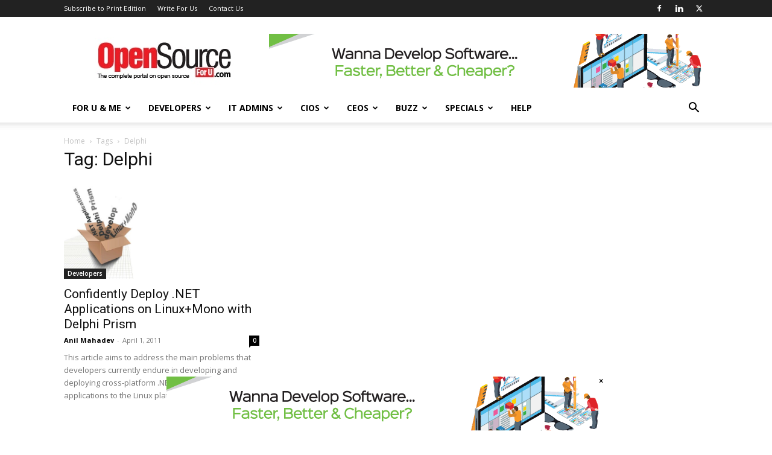

--- FILE ---
content_type: text/html; charset=UTF-8
request_url: https://www.opensourceforu.com/tag/delphi/
body_size: 29923
content:
<!doctype html >
<!--[if IE 8]>    <html class="ie8" lang="en"> <![endif]-->
<!--[if IE 9]>    <html class="ie9" lang="en"> <![endif]-->
<!--[if gt IE 8]><!--> <html lang="en-US" prefix="og: https://ogp.me/ns#"> <!--<![endif]-->
<head>
    <title>- Open Source For You</title>
    <meta charset="UTF-8" />
    <meta name="viewport" content="width=device-width, initial-scale=1.0">
    <link rel="pingback" href="https://www.opensourceforu.com/xmlrpc.php" />
    <link rel="icon" type="image/png" href="https://www.opensourceforu.com/wp-content/uploads/2018/07/favicon.png"><link rel="apple-touch-icon" sizes="76x76" href="https://www.opensourceforu.com/wp-content/uploads/2018/07/1441-350x97.jpg"/><link rel="apple-touch-icon" sizes="120x120" href="https://www.opensourceforu.com/wp-content/uploads/2018/07/1441-350x97.jpg"/><link rel="apple-touch-icon" sizes="152x152" href="https://www.opensourceforu.com/wp-content/uploads/2018/07/1441-350x97.jpg"/><link rel="apple-touch-icon" sizes="114x114" href="https://www.opensourceforu.com/wp-content/uploads/2018/07/1441-350x97.jpg"/><link rel="apple-touch-icon" sizes="144x144" href="https://www.opensourceforu.com/wp-content/uploads/2018/07/1441-350x97.jpg"/>
<!-- Search Engine Optimization by Rank Math PRO - https://rankmath.com/ -->
<meta name="robots" content="follow, index, max-snippet:-1, max-video-preview:-1, max-image-preview:large"/>
<link rel="canonical" href="https://www.opensourceforu.com/tag/delphi/" />
<meta property="og:locale" content="en_US" />
<meta property="og:type" content="article" />
<meta property="og:title" content="- Open Source For You" />
<meta property="og:url" content="https://www.opensourceforu.com/tag/delphi/" />
<meta property="og:site_name" content="Open Source For You" />
<meta property="article:publisher" content="https://www.facebook.com/OpenSourceForU/" />
<meta name="twitter:card" content="summary_large_image" />
<meta name="twitter:title" content="- Open Source For You" />
<meta name="twitter:site" content="@OpenSourceForU" />
<meta name="twitter:label1" content="Posts" />
<meta name="twitter:data1" content="1" />
<script type="application/ld+json" class="rank-math-schema-pro">{"@context":"https://schema.org","@graph":[{"@type":"NewsMediaOrganization","@id":"https://www.opensourceforu.com/#organization","name":"Open Source For You","url":"https://www.opensourceforu.com","sameAs":["https://www.facebook.com/OpenSourceForU/","https://twitter.com/OpenSourceForU"],"email":"info@efy.in","logo":{"@type":"ImageObject","@id":"https://www.opensourceforu.com/#logo","url":"https://www.opensourceforu.com/wp-content/uploads/2020/10/OSFY-Logo.jpg","contentUrl":"https://www.opensourceforu.com/wp-content/uploads/2020/10/OSFY-Logo.jpg","caption":"Open Source For You","inLanguage":"en-US","width":"270","height":"80"}},{"@type":"WebSite","@id":"https://www.opensourceforu.com/#website","url":"https://www.opensourceforu.com","name":"Open Source For You","alternateName":"OSFU","publisher":{"@id":"https://www.opensourceforu.com/#organization"},"inLanguage":"en-US"},{"@type":"BreadcrumbList","@id":"https://www.opensourceforu.com/tag/delphi/#breadcrumb","itemListElement":[{"@type":"ListItem","position":"1","item":{"@id":"https://www.opensourceforu.com","name":"Home"}},{"@type":"ListItem","position":"2","item":{"@id":"https://www.opensourceforu.com/tag/delphi/","name":"Delphi"}}]},{"@type":"CollectionPage","@id":"https://www.opensourceforu.com/tag/delphi/#webpage","url":"https://www.opensourceforu.com/tag/delphi/","name":"- Open Source For You","isPartOf":{"@id":"https://www.opensourceforu.com/#website"},"inLanguage":"en-US","breadcrumb":{"@id":"https://www.opensourceforu.com/tag/delphi/#breadcrumb"}}]}</script>
<!-- /Rank Math WordPress SEO plugin -->

<link rel='dns-prefetch' href='//www.opensourceforu.com' />
<link rel='dns-prefetch' href='//fonts.googleapis.com' />
<link rel="alternate" type="application/rss+xml" title="Open Source For You &raquo; Feed" href="https://www.opensourceforu.com/feed/" />
<link rel="alternate" type="application/rss+xml" title="Open Source For You &raquo; Comments Feed" href="https://www.opensourceforu.com/comments/feed/" />
<link rel="alternate" type="application/rss+xml" title="Open Source For You &raquo; Delphi Tag Feed" href="https://www.opensourceforu.com/tag/delphi/feed/" />
<!-- www.opensourceforu.com is managing ads with Advanced Ads 2.0.15 – https://wpadvancedads.com/ --><script id="opens-ready">
			window.advanced_ads_ready=function(e,a){a=a||"complete";var d=function(e){return"interactive"===a?"loading"!==e:"complete"===e};d(document.readyState)?e():document.addEventListener("readystatechange",(function(a){d(a.target.readyState)&&e()}),{once:"interactive"===a})},window.advanced_ads_ready_queue=window.advanced_ads_ready_queue||[];		</script>
				
	<style id='wp-img-auto-sizes-contain-inline-css' type='text/css'>
img:is([sizes=auto i],[sizes^="auto," i]){contain-intrinsic-size:3000px 1500px}
/*# sourceURL=wp-img-auto-sizes-contain-inline-css */
</style>
<style id='wp-emoji-styles-inline-css' type='text/css'>

	img.wp-smiley, img.emoji {
		display: inline !important;
		border: none !important;
		box-shadow: none !important;
		height: 1em !important;
		width: 1em !important;
		margin: 0 0.07em !important;
		vertical-align: -0.1em !important;
		background: none !important;
		padding: 0 !important;
	}
/*# sourceURL=wp-emoji-styles-inline-css */
</style>
<link rel='stylesheet' id='td-plugin-multi-purpose-css' href='https://www.opensourceforu.com/wp-content/plugins/td-composer/td-multi-purpose/style.css?ver=7cd248d7ca13c255207c3f8b916c3f00' type='text/css' media='all' />
<link rel='stylesheet' id='google-fonts-style-css' href='https://fonts.googleapis.com/css?family=Open+Sans%3A400%2C600%2C700%7CRoboto%3A400%2C600%2C700&#038;display=swap&#038;ver=12.7.3' type='text/css' media='all' />
<link rel='stylesheet' id='td-theme-css' href='https://www.opensourceforu.com/wp-content/themes/Newspaper/style.css?ver=12.7.3' type='text/css' media='all' />
<style id='td-theme-inline-css' type='text/css'>@media (max-width:767px){.td-header-desktop-wrap{display:none}}@media (min-width:767px){.td-header-mobile-wrap{display:none}}</style>
<link rel='stylesheet' id='td-legacy-framework-front-style-css' href='https://www.opensourceforu.com/wp-content/plugins/td-composer/legacy/Newspaper/assets/css/td_legacy_main.css?ver=7cd248d7ca13c255207c3f8b916c3f00' type='text/css' media='all' />
<link rel='stylesheet' id='td-standard-pack-framework-front-style-css' href='https://www.opensourceforu.com/wp-content/plugins/td-standard-pack/Newspaper/assets/css/td_standard_pack_main.css?ver=c12e6da63ed2f212e87e44e5e9b9a302' type='text/css' media='all' />
<link rel='stylesheet' id='tdb_style_cloud_templates_front-css' href='https://www.opensourceforu.com/wp-content/plugins/td-cloud-library/assets/css/tdb_main.css?ver=6127d3b6131f900b2e62bb855b13dc3b' type='text/css' media='all' />
<link rel='stylesheet' id='wp-paginate-css' href='https://www.opensourceforu.com/wp-content/plugins/wp-paginate/css/wp-paginate.css?ver=2.2.4' type='text/css' media='screen' />
<link rel='stylesheet' id='pre-tag-css' href='https://www.opensourceforu.com/wp-content/plugins/wp-syntaxhighlighter/css/pre.css?ver=1.0' type='text/css' media='all' />
<link rel='stylesheet' id='core3.0-css' href='https://www.opensourceforu.com/wp-content/plugins/wp-syntaxhighlighter/syntaxhighlighter3/styles/shCore.css?ver=3.0' type='text/css' media='all' />
<link rel='stylesheet' id='core-Default3.0-css' href='https://www.opensourceforu.com/wp-content/plugins/wp-syntaxhighlighter/syntaxhighlighter3/styles/shCoreDefault.css?ver=3.0' type='text/css' media='all' />
<link rel='stylesheet' id='theme-Default3.0-css' href='https://www.opensourceforu.com/wp-content/plugins/wp-syntaxhighlighter/syntaxhighlighter3/styles/shThemeDefault.css?ver=3.0' type='text/css' media='all' />
<script type="text/javascript" src="https://www.opensourceforu.com/wp-includes/js/jquery/jquery.min.js?ver=3.7.1" id="jquery-core-js"></script>
<script type="text/javascript" src="https://www.opensourceforu.com/wp-includes/js/jquery/jquery-migrate.min.js?ver=3.4.1" id="jquery-migrate-js"></script>
<script type="text/javascript" id="advanced-ads-advanced-js-js-extra">
/* <![CDATA[ */
var advads_options = {"blog_id":"1","privacy":{"enabled":false,"state":"not_needed"}};
//# sourceURL=advanced-ads-advanced-js-js-extra
/* ]]> */
</script>
<script type="text/javascript" src="https://www.opensourceforu.com/wp-content/uploads/46/613/public/assets/js/78.js?ver=2.0.15" id="advanced-ads-advanced-js-js"></script>
<link rel="https://api.w.org/" href="https://www.opensourceforu.com/wp-json/" /><link rel="alternate" title="JSON" type="application/json" href="https://www.opensourceforu.com/wp-json/wp/v2/tags/4173" /><link rel="EditURI" type="application/rsd+xml" title="RSD" href="https://www.opensourceforu.com/xmlrpc.php?rsd" />
<meta name="generator" content="WordPress 6.9" />

<!-- WP SyntaxHighlighter Ver.1.7.3 CSS for code Begin -->
<style type='text/css'>
.syntaxhighlighter,
.syntaxhighlighter a,
.syntaxhighlighter div,
.syntaxhighlighter code,
.syntaxhighlighter table,
.syntaxhighlighter table td,
.syntaxhighlighter table tr,
.syntaxhighlighter table tbody,
.syntaxhighlighter table thead,
.syntaxhighlighter table caption,
.syntaxhighlighter textarea {
font-size: 12px !important; /* Set the font size in pixels */  
font-family: "Consolas", "Bitstream Vera Sans Mono", "Courier New", Courier, monospace !important; /* Set the font type */  
}
.syntaxhighlighter table caption {
/* For Title(Caption) */  
font-size: 14px !important; /* Set the font size in pixels */  
font-family: "Consolas", "Bitstream Vera Sans Mono", "Courier New", Courier, monospace !important; /* Set the font type */  
}
.syntaxhighlighter.nogutter td.code .line {
/* Set the left padding space when no-gutter in ver. 3.0 */  
padding-left: 3px !important;
}
.syntaxhighlighter {
/* For Chrome/Safari(WebKit) */  
/* Hide the superfluous vertical scrollbar in ver. 3.0 */  
overflow-y: hidden !important;
padding: 1px !important;
}
.widget-area.syntaxhighlighter a,
.widget-area.syntaxhighlighter div,
.widget-area.syntaxhighlighter code,
.widget-area.syntaxhighlighter table,
.widget-area.syntaxhighlighter table td,
.widget-area.syntaxhighlighter table tr,
.widget-area.syntaxhighlighter table tbody,
.widget-area.syntaxhighlighter table thead,
.widget-area.syntaxhighlighter table caption,
.widget-area.syntaxhighlighter textarea {
/* For Widget */  
font-size: 14px !important; /* Set the font size in pixels */  
font-family: "Consolas", "Bitstream Vera Sans Mono", "Courier New", Courier, monospace !important; /* Set the font type */  
}
.widget-area table caption {
/* For Widget */  
/* For Title(Caption) */  
font-size: 10px !important; /* Set the font size in pixels */  
font-family: "Consolas", "Bitstream Vera Sans Mono", "Courier New", Courier, monospace !important; /* Set the font type */  
}
</style>
<!-- WP SyntaxHighlighter Ver.1.7.3 CSS for code End -->
    <script>
        window.tdb_global_vars = {"wpRestUrl":"https:\/\/www.opensourceforu.com\/wp-json\/","permalinkStructure":"\/%year%\/%monthnum%\/%postname%\/"};
        window.tdb_p_autoload_vars = {"isAjax":false,"isAdminBarShowing":false};
    </script>
    
    <style id="tdb-global-colors">:root{--accent-color:#fff}</style>

    
			<script type="text/javascript">
			var advadsCfpQueue = [];
			var advadsCfpAd = function( adID ) {
				if ( 'undefined' === typeof advadsProCfp ) {
					advadsCfpQueue.push( adID )
				} else {
					advadsProCfp.addElement( adID )
				}
			}
		</script>
		
<!-- JS generated by theme -->

<script type="text/javascript" id="td-generated-header-js">
    
    

	    var tdBlocksArray = []; //here we store all the items for the current page

	    // td_block class - each ajax block uses a object of this class for requests
	    function tdBlock() {
		    this.id = '';
		    this.block_type = 1; //block type id (1-234 etc)
		    this.atts = '';
		    this.td_column_number = '';
		    this.td_current_page = 1; //
		    this.post_count = 0; //from wp
		    this.found_posts = 0; //from wp
		    this.max_num_pages = 0; //from wp
		    this.td_filter_value = ''; //current live filter value
		    this.is_ajax_running = false;
		    this.td_user_action = ''; // load more or infinite loader (used by the animation)
		    this.header_color = '';
		    this.ajax_pagination_infinite_stop = ''; //show load more at page x
	    }

        // td_js_generator - mini detector
        ( function () {
            var htmlTag = document.getElementsByTagName("html")[0];

	        if ( navigator.userAgent.indexOf("MSIE 10.0") > -1 ) {
                htmlTag.className += ' ie10';
            }

            if ( !!navigator.userAgent.match(/Trident.*rv\:11\./) ) {
                htmlTag.className += ' ie11';
            }

	        if ( navigator.userAgent.indexOf("Edge") > -1 ) {
                htmlTag.className += ' ieEdge';
            }

            if ( /(iPad|iPhone|iPod)/g.test(navigator.userAgent) ) {
                htmlTag.className += ' td-md-is-ios';
            }

            var user_agent = navigator.userAgent.toLowerCase();
            if ( user_agent.indexOf("android") > -1 ) {
                htmlTag.className += ' td-md-is-android';
            }

            if ( -1 !== navigator.userAgent.indexOf('Mac OS X')  ) {
                htmlTag.className += ' td-md-is-os-x';
            }

            if ( /chrom(e|ium)/.test(navigator.userAgent.toLowerCase()) ) {
               htmlTag.className += ' td-md-is-chrome';
            }

            if ( -1 !== navigator.userAgent.indexOf('Firefox') ) {
                htmlTag.className += ' td-md-is-firefox';
            }

            if ( -1 !== navigator.userAgent.indexOf('Safari') && -1 === navigator.userAgent.indexOf('Chrome') ) {
                htmlTag.className += ' td-md-is-safari';
            }

            if( -1 !== navigator.userAgent.indexOf('IEMobile') ){
                htmlTag.className += ' td-md-is-iemobile';
            }

        })();

        var tdLocalCache = {};

        ( function () {
            "use strict";

            tdLocalCache = {
                data: {},
                remove: function (resource_id) {
                    delete tdLocalCache.data[resource_id];
                },
                exist: function (resource_id) {
                    return tdLocalCache.data.hasOwnProperty(resource_id) && tdLocalCache.data[resource_id] !== null;
                },
                get: function (resource_id) {
                    return tdLocalCache.data[resource_id];
                },
                set: function (resource_id, cachedData) {
                    tdLocalCache.remove(resource_id);
                    tdLocalCache.data[resource_id] = cachedData;
                }
            };
        })();

    
    
var td_viewport_interval_list=[{"limitBottom":767,"sidebarWidth":228},{"limitBottom":1018,"sidebarWidth":300},{"limitBottom":1140,"sidebarWidth":324}];
var tdc_is_installed="yes";
var tdc_domain_active=false;
var td_ajax_url="https:\/\/www.opensourceforu.com\/wp-admin\/admin-ajax.php?td_theme_name=Newspaper&v=12.7.3";
var td_get_template_directory_uri="https:\/\/www.opensourceforu.com\/wp-content\/plugins\/td-composer\/legacy\/common";
var tds_snap_menu="snap";
var tds_logo_on_sticky="show_header_logo";
var tds_header_style="";
var td_please_wait="Please wait...";
var td_email_user_pass_incorrect="User or password incorrect!";
var td_email_user_incorrect="Email or username incorrect!";
var td_email_incorrect="Email incorrect!";
var td_user_incorrect="Username incorrect!";
var td_email_user_empty="Email or username empty!";
var td_pass_empty="Pass empty!";
var td_pass_pattern_incorrect="Invalid Pass Pattern!";
var td_retype_pass_incorrect="Retyped Pass incorrect!";
var tds_more_articles_on_post_enable="show";
var tds_more_articles_on_post_time_to_wait="";
var tds_more_articles_on_post_pages_distance_from_top=0;
var tds_captcha="";
var tds_theme_color_site_wide="#4db2ec";
var tds_smart_sidebar="enabled";
var tdThemeName="Newspaper";
var tdThemeNameWl="Newspaper";
var td_magnific_popup_translation_tPrev="Previous (Left arrow key)";
var td_magnific_popup_translation_tNext="Next (Right arrow key)";
var td_magnific_popup_translation_tCounter="%curr% of %total%";
var td_magnific_popup_translation_ajax_tError="The content from %url% could not be loaded.";
var td_magnific_popup_translation_image_tError="The image #%curr% could not be loaded.";
var tdBlockNonce="a76111fbb9";
var tdMobileMenu="enabled";
var tdMobileSearch="enabled";
var tdDateNamesI18n={"month_names":["January","February","March","April","May","June","July","August","September","October","November","December"],"month_names_short":["Jan","Feb","Mar","Apr","May","Jun","Jul","Aug","Sep","Oct","Nov","Dec"],"day_names":["Sunday","Monday","Tuesday","Wednesday","Thursday","Friday","Saturday"],"day_names_short":["Sun","Mon","Tue","Wed","Thu","Fri","Sat"]};
var tdb_modal_confirm="Save";
var tdb_modal_cancel="Cancel";
var tdb_modal_confirm_alt="Yes";
var tdb_modal_cancel_alt="No";
var td_deploy_mode="deploy";
var td_ad_background_click_link="";
var td_ad_background_click_target="";
</script>

<style type="text/css">.saboxplugin-wrap{-webkit-box-sizing:border-box;-moz-box-sizing:border-box;-ms-box-sizing:border-box;box-sizing:border-box;border:1px solid #eee;width:100%;clear:both;display:block;overflow:hidden;word-wrap:break-word;position:relative}.saboxplugin-wrap .saboxplugin-gravatar{float:left;padding:0 20px 20px 20px}.saboxplugin-wrap .saboxplugin-gravatar img{max-width:100px;height:auto;border-radius:0;}.saboxplugin-wrap .saboxplugin-authorname{font-size:18px;line-height:1;margin:20px 0 0 20px;display:block}.saboxplugin-wrap .saboxplugin-authorname a{text-decoration:none}.saboxplugin-wrap .saboxplugin-authorname a:focus{outline:0}.saboxplugin-wrap .saboxplugin-desc{display:block;margin:5px 20px}.saboxplugin-wrap .saboxplugin-desc a{text-decoration:underline}.saboxplugin-wrap .saboxplugin-desc p{margin:5px 0 12px}.saboxplugin-wrap .saboxplugin-web{margin:0 20px 15px;text-align:left}.saboxplugin-wrap .sab-web-position{text-align:right}.saboxplugin-wrap .saboxplugin-web a{color:#ccc;text-decoration:none}.saboxplugin-wrap .saboxplugin-socials{position:relative;display:block;background:#fcfcfc;padding:5px;border-top:1px solid #eee}.saboxplugin-wrap .saboxplugin-socials a svg{width:20px;height:20px}.saboxplugin-wrap .saboxplugin-socials a svg .st2{fill:#fff; transform-origin:center center;}.saboxplugin-wrap .saboxplugin-socials a svg .st1{fill:rgba(0,0,0,.3)}.saboxplugin-wrap .saboxplugin-socials a:hover{opacity:.8;-webkit-transition:opacity .4s;-moz-transition:opacity .4s;-o-transition:opacity .4s;transition:opacity .4s;box-shadow:none!important;-webkit-box-shadow:none!important}.saboxplugin-wrap .saboxplugin-socials .saboxplugin-icon-color{box-shadow:none;padding:0;border:0;-webkit-transition:opacity .4s;-moz-transition:opacity .4s;-o-transition:opacity .4s;transition:opacity .4s;display:inline-block;color:#fff;font-size:0;text-decoration:inherit;margin:5px;-webkit-border-radius:0;-moz-border-radius:0;-ms-border-radius:0;-o-border-radius:0;border-radius:0;overflow:hidden}.saboxplugin-wrap .saboxplugin-socials .saboxplugin-icon-grey{text-decoration:inherit;box-shadow:none;position:relative;display:-moz-inline-stack;display:inline-block;vertical-align:middle;zoom:1;margin:10px 5px;color:#444;fill:#444}.clearfix:after,.clearfix:before{content:' ';display:table;line-height:0;clear:both}.ie7 .clearfix{zoom:1}.saboxplugin-socials.sabox-colored .saboxplugin-icon-color .sab-twitch{border-color:#38245c}.saboxplugin-socials.sabox-colored .saboxplugin-icon-color .sab-behance{border-color:#003eb0}.saboxplugin-socials.sabox-colored .saboxplugin-icon-color .sab-deviantart{border-color:#036824}.saboxplugin-socials.sabox-colored .saboxplugin-icon-color .sab-digg{border-color:#00327c}.saboxplugin-socials.sabox-colored .saboxplugin-icon-color .sab-dribbble{border-color:#ba1655}.saboxplugin-socials.sabox-colored .saboxplugin-icon-color .sab-facebook{border-color:#1e2e4f}.saboxplugin-socials.sabox-colored .saboxplugin-icon-color .sab-flickr{border-color:#003576}.saboxplugin-socials.sabox-colored .saboxplugin-icon-color .sab-github{border-color:#264874}.saboxplugin-socials.sabox-colored .saboxplugin-icon-color .sab-google{border-color:#0b51c5}.saboxplugin-socials.sabox-colored .saboxplugin-icon-color .sab-html5{border-color:#902e13}.saboxplugin-socials.sabox-colored .saboxplugin-icon-color .sab-instagram{border-color:#1630aa}.saboxplugin-socials.sabox-colored .saboxplugin-icon-color .sab-linkedin{border-color:#00344f}.saboxplugin-socials.sabox-colored .saboxplugin-icon-color .sab-pinterest{border-color:#5b040e}.saboxplugin-socials.sabox-colored .saboxplugin-icon-color .sab-reddit{border-color:#992900}.saboxplugin-socials.sabox-colored .saboxplugin-icon-color .sab-rss{border-color:#a43b0a}.saboxplugin-socials.sabox-colored .saboxplugin-icon-color .sab-sharethis{border-color:#5d8420}.saboxplugin-socials.sabox-colored .saboxplugin-icon-color .sab-soundcloud{border-color:#995200}.saboxplugin-socials.sabox-colored .saboxplugin-icon-color .sab-spotify{border-color:#0f612c}.saboxplugin-socials.sabox-colored .saboxplugin-icon-color .sab-stackoverflow{border-color:#a95009}.saboxplugin-socials.sabox-colored .saboxplugin-icon-color .sab-steam{border-color:#006388}.saboxplugin-socials.sabox-colored .saboxplugin-icon-color .sab-user_email{border-color:#b84e05}.saboxplugin-socials.sabox-colored .saboxplugin-icon-color .sab-tumblr{border-color:#10151b}.saboxplugin-socials.sabox-colored .saboxplugin-icon-color .sab-twitter{border-color:#0967a0}.saboxplugin-socials.sabox-colored .saboxplugin-icon-color .sab-vimeo{border-color:#0d7091}.saboxplugin-socials.sabox-colored .saboxplugin-icon-color .sab-windows{border-color:#003f71}.saboxplugin-socials.sabox-colored .saboxplugin-icon-color .sab-whatsapp{border-color:#003f71}.saboxplugin-socials.sabox-colored .saboxplugin-icon-color .sab-wordpress{border-color:#0f3647}.saboxplugin-socials.sabox-colored .saboxplugin-icon-color .sab-yahoo{border-color:#14002d}.saboxplugin-socials.sabox-colored .saboxplugin-icon-color .sab-youtube{border-color:#900}.saboxplugin-socials.sabox-colored .saboxplugin-icon-color .sab-xing{border-color:#000202}.saboxplugin-socials.sabox-colored .saboxplugin-icon-color .sab-mixcloud{border-color:#2475a0}.saboxplugin-socials.sabox-colored .saboxplugin-icon-color .sab-vk{border-color:#243549}.saboxplugin-socials.sabox-colored .saboxplugin-icon-color .sab-medium{border-color:#00452c}.saboxplugin-socials.sabox-colored .saboxplugin-icon-color .sab-quora{border-color:#420e00}.saboxplugin-socials.sabox-colored .saboxplugin-icon-color .sab-meetup{border-color:#9b181c}.saboxplugin-socials.sabox-colored .saboxplugin-icon-color .sab-goodreads{border-color:#000}.saboxplugin-socials.sabox-colored .saboxplugin-icon-color .sab-snapchat{border-color:#999700}.saboxplugin-socials.sabox-colored .saboxplugin-icon-color .sab-500px{border-color:#00557f}.saboxplugin-socials.sabox-colored .saboxplugin-icon-color .sab-mastodont{border-color:#185886}.sabox-plus-item{margin-bottom:20px}@media screen and (max-width:480px){.saboxplugin-wrap{text-align:center}.saboxplugin-wrap .saboxplugin-gravatar{float:none;padding:20px 0;text-align:center;margin:0 auto;display:block}.saboxplugin-wrap .saboxplugin-gravatar img{float:none;display:inline-block;display:-moz-inline-stack;vertical-align:middle;zoom:1}.saboxplugin-wrap .saboxplugin-desc{margin:0 10px 20px;text-align:center}.saboxplugin-wrap .saboxplugin-authorname{text-align:center;margin:10px 0 20px}}body .saboxplugin-authorname a,body .saboxplugin-authorname a:hover{box-shadow:none;-webkit-box-shadow:none}a.sab-profile-edit{font-size:16px!important;line-height:1!important}.sab-edit-settings a,a.sab-profile-edit{color:#0073aa!important;box-shadow:none!important;-webkit-box-shadow:none!important}.sab-edit-settings{margin-right:15px;position:absolute;right:0;z-index:2;bottom:10px;line-height:20px}.sab-edit-settings i{margin-left:5px}.saboxplugin-socials{line-height:1!important}.rtl .saboxplugin-wrap .saboxplugin-gravatar{float:right}.rtl .saboxplugin-wrap .saboxplugin-authorname{display:flex;align-items:center}.rtl .saboxplugin-wrap .saboxplugin-authorname .sab-profile-edit{margin-right:10px}.rtl .sab-edit-settings{right:auto;left:0}img.sab-custom-avatar{max-width:75px;}.saboxplugin-wrap {border-color:#0c227a;}.saboxplugin-wrap .saboxplugin-socials {border-color:#0c227a;}.saboxplugin-wrap {margin-top:0px; margin-bottom:0px; padding: 0px 0px }.saboxplugin-wrap .saboxplugin-authorname {font-size:18px; line-height:25px;}.saboxplugin-wrap .saboxplugin-desc p, .saboxplugin-wrap .saboxplugin-desc {font-size:14px !important; line-height:21px !important;}.saboxplugin-wrap .saboxplugin-web {font-size:14px;}.saboxplugin-wrap .saboxplugin-socials a svg {width:18px;height:18px;}</style>
<!-- Header style compiled by theme -->

<style>:root{--td_header_color:#222222}.td-header-wrap .td-logo-text-container .td-logo-text{color:#ffffff}.td-header-wrap .td-logo-text-container .td-tagline-text{color:#ffffff}:root{--td_header_color:#222222}.td-header-wrap .td-logo-text-container .td-logo-text{color:#ffffff}.td-header-wrap .td-logo-text-container .td-tagline-text{color:#ffffff}</style>

<!-- Google Tag Manager -->
<script>(function(w,d,s,l,i){w[l]=w[l]||[];w[l].push({'gtm.start':
new Date().getTime(),event:'gtm.js'});var f=d.getElementsByTagName(s)[0],
j=d.createElement(s),dl=l!='dataLayer'?'&l='+l:'';j.async=true;j.src=
'https://www.googletagmanager.com/gtm.js?id='+i+dl;f.parentNode.insertBefore(j,f);
})(window,document,'script','dataLayer','GTM-NSN48C4');</script>
<!-- End Google Tag Manager -->

<!-- Facebook Pixel Code -->
<script>
  !function(f,b,e,v,n,t,s)
  {if(f.fbq)return;n=f.fbq=function(){n.callMethod?
  n.callMethod.apply(n,arguments):n.queue.push(arguments)};
  if(!f._fbq)f._fbq=n;n.push=n;n.loaded=!0;n.version='2.0';
  n.queue=[];t=b.createElement(e);t.async=!0;
  t.src=v;s=b.getElementsByTagName(e)[0];
  s.parentNode.insertBefore(t,s)}(window, document,'script',
  'https://connect.facebook.net/en_US/fbevents.js');
  fbq('init', '2032457033537256');
  fbq('track', 'PageView');
</script>
<noscript><img height="1" width="1" style="display:none"
  src="https://www.facebook.com/tr?id=2032457033537256&ev=PageView&noscript=1"
/></noscript>
<!-- End Facebook Pixel Code -->
 <meta name="facebook-domain-verification" content="fbqcp0qk3tl3hb2v8j4kfq7k53ob0k" />
<meta http-equiv="refresh" content="900">
<!-- GetResponse Analytics -->
  <script type="text/javascript">
      
  (function(m, o, n, t, e, r, _){
          m['__GetResponseAnalyticsObject'] = e;m[e] = m[e] || function() {(m[e].q = m[e].q || []).push(arguments)};
          r = o.createElement(n);_ = o.getElementsByTagName(n)[0];r.async = 1;r.src = t;r.setAttribute('crossorigin', 'use-credentials');_.parentNode .insertBefore(r, _);
      })(window, document, 'script', 'https://contentify.needs-wants.com/script/e9728354-7608-4c10-9b68-19bcc3949394/ga.js', 'GrTracking');


  </script>
  <!-- End GetResponse Analytics -->


<script type="application/ld+json">
    {
        "@context": "https://schema.org",
        "@type": "BreadcrumbList",
        "itemListElement": [
            {
                "@type": "ListItem",
                "position": 1,
                "item": {
                    "@type": "WebSite",
                    "@id": "https://www.opensourceforu.com/",
                    "name": "Home"
                }
            },
            {
                "@type": "ListItem",
                "position": 2,
                    "item": {
                    "@type": "WebPage",
                    "@id": "https://www.opensourceforu.com/tag/delphi/",
                    "name": "Delphi"
                }
            }    
        ]
    }
</script>
<link rel="icon" href="https://www.opensourceforu.com/wp-content/uploads/2024/07/cropped-OpenSource-logo-1-32x32.jpg" sizes="32x32" />
<link rel="icon" href="https://www.opensourceforu.com/wp-content/uploads/2024/07/cropped-OpenSource-logo-1-192x192.jpg" sizes="192x192" />
<link rel="apple-touch-icon" href="https://www.opensourceforu.com/wp-content/uploads/2024/07/cropped-OpenSource-logo-1-180x180.jpg" />
<meta name="msapplication-TileImage" content="https://www.opensourceforu.com/wp-content/uploads/2024/07/cropped-OpenSource-logo-1-270x270.jpg" />

<!-- Button style compiled by theme -->

<style></style>

	<style id="tdw-css-placeholder">.close_rollup_ad_btn{cursor:pointer}.td-a-rec-id-smart_list_6 img,.td-a-rec-id-smart_list_7 img,.td-a-rec-id-smart_list_8 img,.td-a-rec-id-post_style_12 img,.td-a-rec-id-sidebar img,.td-a-rec-id-content_top img,.td-a-rec-id-content_inline img,.td-a-rec-id-content_bottom img,.td-a-rec-id-custom_ad_1 img,.td-a-rec-id-custom_ad_2 img,.td-a-rec-id-custom_ad_3 img,.td-a-rec-id-custom_ad_4 img,.td-a-rec-id-custom_ad_5 img{width:auto;height:auto}</style></head>

<body class="archive tag tag-delphi tag-4173 wp-theme-Newspaper td-standard-pack global-block-template-1 aa-prefix-opens- td-full-layout" itemscope="itemscope" itemtype="https://schema.org/WebPage">

<div class="td-scroll-up" data-style="style1"><i class="td-icon-menu-up"></i></div>
    <div class="td-menu-background" style="visibility:hidden"></div>
<div id="td-mobile-nav" style="visibility:hidden">
    <div class="td-mobile-container">
        <!-- mobile menu top section -->
        <div class="td-menu-socials-wrap">
            <!-- socials -->
            <div class="td-menu-socials">
                
        <span class="td-social-icon-wrap">
            <a target="_blank" href="https://www.facebook.com/OpenSourceForU" title="Facebook">
                <i class="td-icon-font td-icon-facebook"></i>
                <span style="display: none">Facebook</span>
            </a>
        </span>
        <span class="td-social-icon-wrap">
            <a target="_blank" href="https://www.linkedin.com/showcase/open-source-for-you-magazine/" title="Linkedin">
                <i class="td-icon-font td-icon-linkedin"></i>
                <span style="display: none">Linkedin</span>
            </a>
        </span>
        <span class="td-social-icon-wrap">
            <a target="_blank" href="https://twitter.com/OpenSourceForU" title="Twitter">
                <i class="td-icon-font td-icon-twitter"></i>
                <span style="display: none">Twitter</span>
            </a>
        </span>            </div>
            <!-- close button -->
            <div class="td-mobile-close">
                <span><i class="td-icon-close-mobile"></i></span>
            </div>
        </div>

        <!-- login section -->
        
        <!-- menu section -->
        <div class="td-mobile-content">
            <div class="menu-main-menu-container"><ul id="menu-main-menu" class="td-mobile-main-menu"><li id="menu-item-21925" class="menu-item menu-item-type-taxonomy menu-item-object-category menu-item-has-children menu-item-first menu-item-21925"><a href="https://www.opensourceforu.com/category/type-of-audiences/everyone/">For U &amp; Me<i class="td-icon-menu-right td-element-after"></i></a>
<ul class="sub-menu">
	<li id="menu-item-5538" class="menu-item menu-item-type-taxonomy menu-item-object-category menu-item-5538"><a href="https://www.opensourceforu.com/category/types-of-content/basics/">Beginners</a></li>
	<li id="menu-item-35509" class="menu-item menu-item-type-taxonomy menu-item-object-category menu-item-35509"><a href="https://www.opensourceforu.com/category/type-of-audiences/power-users/">Expert Users</a></li>
	<li id="menu-item-35510" class="menu-item menu-item-type-taxonomy menu-item-object-category menu-item-35510"><a href="https://www.opensourceforu.com/category/types-of-content/open-journey/">Open Journies</a></li>
</ul>
</li>
<li id="menu-item-34977" class="menu-item menu-item-type-taxonomy menu-item-object-category menu-item-34977"><a href="https://www.opensourceforu.com/category/type-of-audiences/developers/">Developers</a></li>
<li id="menu-item-34976" class="menu-item menu-item-type-taxonomy menu-item-object-category menu-item-34976"><a href="https://www.opensourceforu.com/category/type-of-audiences/admin/">IT Admins</a></li>
<li id="menu-item-21922" class="menu-item menu-item-type-taxonomy menu-item-object-category menu-item-has-children menu-item-21922"><a href="https://www.opensourceforu.com/category/type-of-audiences/cxo/">CIOs<i class="td-icon-menu-right td-element-after"></i></a>
<ul class="sub-menu">
	<li id="menu-item-35521" class="menu-item menu-item-type-taxonomy menu-item-object-category menu-item-35521"><a href="https://www.opensourceforu.com/category/types-of-content/success-stories/">Success Stories</a></li>
	<li id="menu-item-35522" class="menu-item menu-item-type-taxonomy menu-item-object-category menu-item-35522"><a href="https://www.opensourceforu.com/category/types-of-content/thought-leaders/">Thought Leaders</a></li>
</ul>
</li>
<li id="menu-item-35507" class="menu-item menu-item-type-taxonomy menu-item-object-category menu-item-has-children menu-item-35507"><a href="https://www.opensourceforu.com/category/type-of-audiences/ceos/">CEOs<i class="td-icon-menu-right td-element-after"></i></a>
<ul class="sub-menu">
	<li id="menu-item-35520" class="menu-item menu-item-type-taxonomy menu-item-object-category menu-item-35520"><a href="https://www.opensourceforu.com/category/types-of-content/thought-leaders/">Thought Leaders</a></li>
	<li id="menu-item-35518" class="menu-item menu-item-type-taxonomy menu-item-object-category menu-item-35518"><a href="https://www.opensourceforu.com/category/types-of-content/open-biz/">Open Biz</a></li>
	<li id="menu-item-35519" class="menu-item menu-item-type-taxonomy menu-item-object-category menu-item-35519"><a href="https://www.opensourceforu.com/category/types-of-content/open-strategy/">Open Strategy</a></li>
</ul>
</li>
<li id="menu-item-22491" class="menu-item menu-item-type-taxonomy menu-item-object-category menu-item-22491"><a href="https://www.opensourceforu.com/category/types-of-content/news/">Buzz</a></li>
<li id="menu-item-35506" class="menu-item menu-item-type-custom menu-item-object-custom menu-item-has-children menu-item-35506"><a href="#">Specials<i class="td-icon-menu-right td-element-after"></i></a>
<ul class="sub-menu">
	<li id="menu-item-53790" class="menu-item menu-item-type-post_type menu-item-object-page menu-item-has-children menu-item-53790"><a href="https://www.opensourceforu.com/open-source-india-2021/">Open Source India Videos<i class="td-icon-menu-right td-element-after"></i></a>
	<ul class="sub-menu">
		<li id="menu-item-73285" class="menu-item menu-item-type-post_type menu-item-object-page menu-item-73285"><a href="https://www.opensourceforu.com/open-source-india-2022/">Open Source India 2022</a></li>
		<li id="menu-item-73286" class="menu-item menu-item-type-post_type menu-item-object-page menu-item-73286"><a href="https://www.opensourceforu.com/open-source-india-2021/">Open Source India 2021</a></li>
	</ul>
</li>
	<li id="menu-item-42201" class="menu-item menu-item-type-taxonomy menu-item-object-category menu-item-42201"><a href="https://www.opensourceforu.com/category/webinar/">OSFY Webinars</a></li>
	<li id="menu-item-35875" class="menu-item menu-item-type-taxonomy menu-item-object-category menu-item-35875"><a href="https://www.opensourceforu.com/category/types-of-content/open-journey/">Open Journey</a></li>
	<li id="menu-item-35876" class="menu-item menu-item-type-taxonomy menu-item-object-category menu-item-35876"><a href="https://www.opensourceforu.com/category/types-of-content/success-stories/">Success Stories</a></li>
	<li id="menu-item-35886" class="menu-item menu-item-type-taxonomy menu-item-object-category menu-item-35886"><a href="https://www.opensourceforu.com/category/types-of-content/thought-leaders/">Thought Leaders</a></li>
	<li id="menu-item-35887" class="menu-item menu-item-type-taxonomy menu-item-object-category menu-item-35887"><a href="https://www.opensourceforu.com/category/types-of-content/how-tos/">How-Tos</a></li>
	<li id="menu-item-35888" class="menu-item menu-item-type-taxonomy menu-item-object-category menu-item-35888"><a href="https://www.opensourceforu.com/category/types-of-content/electronics-open-source/">Electronics and Open Source</a></li>
	<li id="menu-item-35889" class="menu-item menu-item-type-taxonomy menu-item-object-category menu-item-35889"><a href="https://www.opensourceforu.com/category/types-of-content/reviews/">Reviews</a></li>
	<li id="menu-item-35890" class="menu-item menu-item-type-taxonomy menu-item-object-category menu-item-35890"><a href="https://www.opensourceforu.com/category/types-of-content/videos/">Videos</a></li>
</ul>
</li>
<li id="menu-item-53815" class="menu-item menu-item-type-post_type menu-item-object-page menu-item-53815"><a href="https://www.opensourceforu.com/help/">Help</a></li>
</ul></div>        </div>
    </div>

    <!-- register/login section -->
    </div><div class="td-search-background" style="visibility:hidden"></div>
<div class="td-search-wrap-mob" style="visibility:hidden">
	<div class="td-drop-down-search">
		<form method="get" class="td-search-form" action="https://www.opensourceforu.com/">
			<!-- close button -->
			<div class="td-search-close">
				<span><i class="td-icon-close-mobile"></i></span>
			</div>
			<div role="search" class="td-search-input">
				<span>Search</span>
				<input id="td-header-search-mob" type="text" value="" name="s" autocomplete="off" />
			</div>
		</form>
		<div id="td-aj-search-mob" class="td-ajax-search-flex"></div>
	</div>
</div>

    <div id="td-outer-wrap" class="td-theme-wrap">
    
        
            <div class="tdc-header-wrap ">

            <!--
Header style 1
-->


<div class="td-header-wrap td-header-style-1 ">
    
    <div class="td-header-top-menu-full td-container-wrap ">
        <div class="td-container td-header-row td-header-top-menu">
            
    <div class="top-bar-style-1">
        
<div class="td-header-sp-top-menu">


	<div class="menu-top-container"><ul id="menu-top-menu" class="top-header-menu"><li id="menu-item-6605" class="menu-item menu-item-type-custom menu-item-object-custom menu-item-first td-menu-item td-normal-menu menu-item-6605"><a href="https://subscribe.efyindia.com/electronicsforu/subscription/giftsOSFY.asp" title="Click takes you to our publisher&#8217;s gateway">Subscribe to Print Edition</a></li>
<li id="menu-item-5544" class="menu-item menu-item-type-post_type menu-item-object-page td-menu-item td-normal-menu menu-item-5544"><a href="https://www.opensourceforu.com/write-for-open-source-for-you/">Write For Us</a></li>
<li id="menu-item-12899" class="menu-item menu-item-type-post_type menu-item-object-page td-menu-item td-normal-menu menu-item-12899"><a href="https://www.opensourceforu.com/contact-us/">Contact Us</a></li>
</ul></div></div>
        <div class="td-header-sp-top-widget">
    
    
        
        <span class="td-social-icon-wrap">
            <a target="_blank" href="https://www.facebook.com/OpenSourceForU" title="Facebook">
                <i class="td-icon-font td-icon-facebook"></i>
                <span style="display: none">Facebook</span>
            </a>
        </span>
        <span class="td-social-icon-wrap">
            <a target="_blank" href="https://www.linkedin.com/showcase/open-source-for-you-magazine/" title="Linkedin">
                <i class="td-icon-font td-icon-linkedin"></i>
                <span style="display: none">Linkedin</span>
            </a>
        </span>
        <span class="td-social-icon-wrap">
            <a target="_blank" href="https://twitter.com/OpenSourceForU" title="Twitter">
                <i class="td-icon-font td-icon-twitter"></i>
                <span style="display: none">Twitter</span>
            </a>
        </span>    </div>

    </div>

<!-- LOGIN MODAL -->

                <div id="login-form" class="white-popup-block mfp-hide mfp-with-anim td-login-modal-wrap">
                    <div class="td-login-wrap">
                        <a href="#" aria-label="Back" class="td-back-button"><i class="td-icon-modal-back"></i></a>
                        <div id="td-login-div" class="td-login-form-div td-display-block">
                            <div class="td-login-panel-title">Sign in</div>
                            <div class="td-login-panel-descr">Welcome! Log into your account</div>
                            <div class="td_display_err"></div>
                            <form id="loginForm" action="#" method="post">
                                <div class="td-login-inputs"><input class="td-login-input" autocomplete="username" type="text" name="login_email" id="login_email" value="" required><label for="login_email">your username</label></div>
                                <div class="td-login-inputs"><input class="td-login-input" autocomplete="current-password" type="password" name="login_pass" id="login_pass" value="" required><label for="login_pass">your password</label></div>
                                <input type="button"  name="login_button" id="login_button" class="wpb_button btn td-login-button" value="Login">
                                
                            </form>

                            

                            <div class="td-login-info-text"><a href="#" id="forgot-pass-link">Forgot your password? Get help</a></div>
                            
                            
                            
                            <div class="td-login-info-text"><a class="privacy-policy-link" href="https://www.opensourceforu.com/privacy-policy/">Privacy Policy</a></div>
                        </div>

                        

                         <div id="td-forgot-pass-div" class="td-login-form-div td-display-none">
                            <div class="td-login-panel-title">Password recovery</div>
                            <div class="td-login-panel-descr">Recover your password</div>
                            <div class="td_display_err"></div>
                            <form id="forgotpassForm" action="#" method="post">
                                <div class="td-login-inputs"><input class="td-login-input" type="text" name="forgot_email" id="forgot_email" value="" required><label for="forgot_email">your email</label></div>
                                <input type="button" name="forgot_button" id="forgot_button" class="wpb_button btn td-login-button" value="Send My Password">
                            </form>
                            <div class="td-login-info-text">A password will be e-mailed to you.</div>
                        </div>
                        
                        
                    </div>
                </div>
                        </div>
    </div>

    <div class="td-banner-wrap-full td-logo-wrap-full td-container-wrap ">
        <div class="td-container td-header-row td-header-header">
            <div class="td-header-sp-logo">
                        <a class="td-main-logo" href="https://www.opensourceforu.com/">
            <img class="td-retina-data" data-retina="https://www.opensourceforu.com/wp-content/uploads/2014/03/OSFY-Logo.jpg" src="https://www.opensourceforu.com/wp-content/uploads/2014/03/OSFY-Logo.jpg" alt=""  width="270" height="80"/>
            <span class="td-visual-hidden">Open Source For You</span>
        </a>
                </div>
                            <div class="td-header-sp-recs">
                    <div class="td-header-rec-wrap">
    <div class="td-a-rec td-a-rec-id-header  td-a-rec-no-translate tdi_1 td_block_template_1">
<style>.tdi_1.td-a-rec{text-align:center}.tdi_1.td-a-rec:not(.td-a-rec-no-translate){transform:translateZ(0)}.tdi_1 .td-element-style{z-index:-1}.tdi_1.td-a-rec-img{text-align:left}.tdi_1.td-a-rec-img img{margin:0 auto 0 0}.tdi_1 .td_spot_img_all img,.tdi_1 .td_spot_img_tl img,.tdi_1 .td_spot_img_tp img,.tdi_1 .td_spot_img_mob img{border-style:none}@media (max-width:767px){.tdi_1.td-a-rec-img{text-align:center}}</style><div  class="opens-fe1f4afcbc6ac1105e01b2a7900c0389 opens-leader-board-desktop" id="opens-fe1f4afcbc6ac1105e01b2a7900c0389"></div>
<div  class="opens-85e9405c29e8c39d649d8c79915db9b1 opens-leader-board-mobile" id="opens-85e9405c29e8c39d649d8c79915db9b1"></div></div>
</div>                </div>
                    </div>
    </div>

    <div class="td-header-menu-wrap-full td-container-wrap ">
        
        <div class="td-header-menu-wrap td-header-gradient ">
            <div class="td-container td-header-row td-header-main-menu">
                <div id="td-header-menu" role="navigation">
        <div id="td-top-mobile-toggle"><a href="#" role="button" aria-label="Menu"><i class="td-icon-font td-icon-mobile"></i></a></div>
        <div class="td-main-menu-logo td-logo-in-header">
        		<a class="td-mobile-logo td-sticky-header" aria-label="Logo" href="https://www.opensourceforu.com/">
			<img class="td-retina-data" data-retina="https://www.opensourceforu.com/wp-content/uploads/2018/07/1441-350x97.jpg" src="https://www.opensourceforu.com/wp-content/uploads/2018/07/1441-350x97.jpg" alt=""  width="" height=""/>
		</a>
			<a class="td-header-logo td-sticky-header" aria-label="Logo" href="https://www.opensourceforu.com/">
			<img class="td-retina-data" data-retina="https://www.opensourceforu.com/wp-content/uploads/2014/03/OSFY-Logo.jpg" src="https://www.opensourceforu.com/wp-content/uploads/2014/03/OSFY-Logo.jpg" alt=""  width="" height=""/>
		</a>
	    </div>
    <div class="menu-main-menu-container"><ul id="menu-main-menu-1" class="sf-menu"><li class="menu-item menu-item-type-taxonomy menu-item-object-category menu-item-has-children menu-item-first td-menu-item td-mega-menu menu-item-21925"><a href="https://www.opensourceforu.com/category/type-of-audiences/everyone/">For U &amp; Me</a>
<ul class="sub-menu">
	<li id="menu-item-0" class="menu-item-0"><div class="td-container-border"><div class="td-mega-grid"><div class="td_block_wrap td_block_mega_menu tdi_2 td-no-subcats td_with_ajax_pagination td-pb-border-top td_block_template_1"  data-td-block-uid="tdi_2" ><script>var block_tdi_2 = new tdBlock();
block_tdi_2.id = "tdi_2";
block_tdi_2.atts = '{"limit":"5","td_column_number":3,"ajax_pagination":"next_prev","category_id":"13","show_child_cat":30,"td_ajax_filter_type":"td_category_ids_filter","td_ajax_preloading":"","block_type":"td_block_mega_menu","block_template_id":"","header_color":"","ajax_pagination_infinite_stop":"","offset":"","td_filter_default_txt":"","td_ajax_filter_ids":"","el_class":"","color_preset":"","ajax_pagination_next_prev_swipe":"","border_top":"","css":"","tdc_css":"","class":"tdi_2","tdc_css_class":"tdi_2","tdc_css_class_style":"tdi_2_rand_style"}';
block_tdi_2.td_column_number = "3";
block_tdi_2.block_type = "td_block_mega_menu";
block_tdi_2.post_count = "5";
block_tdi_2.found_posts = "976";
block_tdi_2.header_color = "";
block_tdi_2.ajax_pagination_infinite_stop = "";
block_tdi_2.max_num_pages = "196";
tdBlocksArray.push(block_tdi_2);
</script><div id=tdi_2 class="td_block_inner"><div class="td-mega-row"><div class="td-mega-span">
        <div class="td_module_mega_menu td-animation-stack td_mod_mega_menu">
            <div class="td-module-image">
                <div class="td-module-thumb"><a href="https://www.opensourceforu.com/2026/01/the-quest-to-build-a-quantum-computer/"  rel="bookmark" class="td-image-wrap " title="The Quest To Build A Quantum Computer" ><img width="218" height="150" class="entry-thumb" src="https://www.opensourceforu.com/wp-content/uploads/2026/01/Quantum-Computing-A-scientist-research-218x150.jpg"  srcset="https://www.opensourceforu.com/wp-content/uploads/2026/01/Quantum-Computing-A-scientist-research-218x150.jpg 218w, https://www.opensourceforu.com/wp-content/uploads/2026/01/Quantum-Computing-A-scientist-research-100x70.jpg 100w" sizes="(max-width: 218px) 100vw, 218px"  alt="Quantum Computing A scientist research" title="The Quest To Build A Quantum Computer" /></a></div>                <a href="https://www.opensourceforu.com/category/type-of-audiences/everyone/" class="td-post-category" >For U &amp; Me</a>            </div>

            <div class="item-details">
                <h3 class="entry-title td-module-title"><a href="https://www.opensourceforu.com/2026/01/the-quest-to-build-a-quantum-computer/"  rel="bookmark" title="The Quest To Build A Quantum Computer">The Quest To Build A Quantum Computer</a></h3>            </div>
        </div>
        </div><div class="td-mega-span">
        <div class="td_module_mega_menu td-animation-stack td_mod_mega_menu">
            <div class="td-module-image">
                <div class="td-module-thumb"><a href="https://www.opensourceforu.com/2026/01/the-untold-story-of-unix/"  rel="bookmark" class="td-image-wrap " title="The Untold Story Of UNIX" ><img width="218" height="150" class="entry-thumb" src="https://www.opensourceforu.com/wp-content/uploads/2026/01/The-Untold-Story-unix-218x150.jpg"  srcset="https://www.opensourceforu.com/wp-content/uploads/2026/01/The-Untold-Story-unix-218x150.jpg 218w, https://www.opensourceforu.com/wp-content/uploads/2026/01/The-Untold-Story-unix-100x70.jpg 100w" sizes="(max-width: 218px) 100vw, 218px"  alt="" title="The Untold Story Of UNIX" /></a></div>                <a href="https://www.opensourceforu.com/category/type-of-audiences/everyone/" class="td-post-category" >For U &amp; Me</a>            </div>

            <div class="item-details">
                <h3 class="entry-title td-module-title"><a href="https://www.opensourceforu.com/2026/01/the-untold-story-of-unix/"  rel="bookmark" title="The Untold Story Of UNIX">The Untold Story Of UNIX</a></h3>            </div>
        </div>
        </div><div class="td-mega-span">
        <div class="td_module_mega_menu td-animation-stack td_mod_mega_menu">
            <div class="td-module-image">
                <div class="td-module-thumb"><a href="https://www.opensourceforu.com/2026/01/the-role-of-open-source-in-building-modern-data-infrastructure/"  rel="bookmark" class="td-image-wrap " title="The Role Of Open Source In Building Modern Data Infrastructure" ><img width="218" height="150" class="entry-thumb" src="https://www.opensourceforu.com/wp-content/uploads/2026/01/Modern-Data-analysis-218x150.jpg"  srcset="https://www.opensourceforu.com/wp-content/uploads/2026/01/Modern-Data-analysis-218x150.jpg 218w, https://www.opensourceforu.com/wp-content/uploads/2026/01/Modern-Data-analysis-100x70.jpg 100w" sizes="(max-width: 218px) 100vw, 218px"  alt="" title="The Role Of Open Source In Building Modern Data Infrastructure" /></a></div>                <a href="https://www.opensourceforu.com/category/type-of-audiences/everyone/" class="td-post-category" >For U &amp; Me</a>            </div>

            <div class="item-details">
                <h3 class="entry-title td-module-title"><a href="https://www.opensourceforu.com/2026/01/the-role-of-open-source-in-building-modern-data-infrastructure/"  rel="bookmark" title="The Role Of Open Source In Building Modern Data Infrastructure">The Role Of Open Source In Building Modern Data Infrastructure</a></h3>            </div>
        </div>
        </div><div class="td-mega-span">
        <div class="td_module_mega_menu td-animation-stack td_mod_mega_menu">
            <div class="td-module-image">
                <div class="td-module-thumb"><a href="https://www.opensourceforu.com/2025/12/is-hybrid-reasoning-the-next-big-thing-in-artificial-intelligence/"  rel="bookmark" class="td-image-wrap " title="Is Hybrid Reasoning The Next Big Thing In Artificial Intelligence?" ><img width="218" height="150" class="entry-thumb" src="https://www.opensourceforu.com/wp-content/uploads/2025/12/AI-and-ML-218x150.jpg"  srcset="https://www.opensourceforu.com/wp-content/uploads/2025/12/AI-and-ML-218x150.jpg 218w, https://www.opensourceforu.com/wp-content/uploads/2025/12/AI-and-ML-100x70.jpg 100w" sizes="(max-width: 218px) 100vw, 218px"  alt="" title="Is Hybrid Reasoning The Next Big Thing In Artificial Intelligence?" /></a></div>                <a href="https://www.opensourceforu.com/category/type-of-audiences/everyone/" class="td-post-category" >For U &amp; Me</a>            </div>

            <div class="item-details">
                <h3 class="entry-title td-module-title"><a href="https://www.opensourceforu.com/2025/12/is-hybrid-reasoning-the-next-big-thing-in-artificial-intelligence/"  rel="bookmark" title="Is Hybrid Reasoning The Next Big Thing In Artificial Intelligence?">Is Hybrid Reasoning The Next Big Thing In Artificial Intelligence?</a></h3>            </div>
        </div>
        </div><div class="td-mega-span">
        <div class="td_module_mega_menu td-animation-stack td_mod_mega_menu">
            <div class="td-module-image">
                <div class="td-module-thumb"><a href="https://www.opensourceforu.com/2025/12/are-you-overlooking-the-risks-of-open-source-ai/"  rel="bookmark" class="td-image-wrap " title="Are You Overlooking The Risks Of ‘Open Source AI’?" ><img width="218" height="150" class="entry-thumb" src="https://www.opensourceforu.com/wp-content/uploads/2025/12/Ghost-AI-218x150.jpg"  srcset="https://www.opensourceforu.com/wp-content/uploads/2025/12/Ghost-AI-218x150.jpg 218w, https://www.opensourceforu.com/wp-content/uploads/2025/12/Ghost-AI-100x70.jpg 100w" sizes="(max-width: 218px) 100vw, 218px"  alt="" title="Are You Overlooking The Risks Of ‘Open Source AI’?" /></a></div>                <a href="https://www.opensourceforu.com/category/type-of-audiences/everyone/" class="td-post-category" >For U &amp; Me</a>            </div>

            <div class="item-details">
                <h3 class="entry-title td-module-title"><a href="https://www.opensourceforu.com/2025/12/are-you-overlooking-the-risks-of-open-source-ai/"  rel="bookmark" title="Are You Overlooking The Risks Of ‘Open Source AI’?">Are You Overlooking The Risks Of ‘Open Source AI’?</a></h3>            </div>
        </div>
        </div></div></div><div class="td-next-prev-wrap"><a href="#" class="td-ajax-prev-page ajax-page-disabled" aria-label="prev-page" id="prev-page-tdi_2" data-td_block_id="tdi_2"><i class="td-next-prev-icon td-icon-font td-icon-menu-left"></i></a><a href="#"  class="td-ajax-next-page" aria-label="next-page" id="next-page-tdi_2" data-td_block_id="tdi_2"><i class="td-next-prev-icon td-icon-font td-icon-menu-right"></i></a></div><div class="clearfix"></div></div> <!-- ./block1 --></div></div></li>
	<li class="menu-item menu-item-type-taxonomy menu-item-object-category td-menu-item td-mega-menu menu-item-5538"><a href="https://www.opensourceforu.com/category/types-of-content/basics/">Beginners</a>
	<ul class="sub-menu">
		<li class="menu-item-0"><div class="td-container-border"><div class="td-mega-grid"><div class="td_block_wrap td_block_mega_menu tdi_3 td-no-subcats td_with_ajax_pagination td-pb-border-top td_block_template_1"  data-td-block-uid="tdi_3" ><script>var block_tdi_3 = new tdBlock();
block_tdi_3.id = "tdi_3";
block_tdi_3.atts = '{"limit":"5","td_column_number":3,"ajax_pagination":"next_prev","category_id":"12375","show_child_cat":30,"td_ajax_filter_type":"td_category_ids_filter","td_ajax_preloading":"","block_type":"td_block_mega_menu","block_template_id":"","header_color":"","ajax_pagination_infinite_stop":"","offset":"","td_filter_default_txt":"","td_ajax_filter_ids":"","el_class":"","color_preset":"","ajax_pagination_next_prev_swipe":"","border_top":"","css":"","tdc_css":"","class":"tdi_3","tdc_css_class":"tdi_3","tdc_css_class_style":"tdi_3_rand_style"}';
block_tdi_3.td_column_number = "3";
block_tdi_3.block_type = "td_block_mega_menu";
block_tdi_3.post_count = "5";
block_tdi_3.found_posts = "156";
block_tdi_3.header_color = "";
block_tdi_3.ajax_pagination_infinite_stop = "";
block_tdi_3.max_num_pages = "32";
tdBlocksArray.push(block_tdi_3);
</script><div id=tdi_3 class="td_block_inner"><div class="td-mega-row"><div class="td-mega-span">
        <div class="td_module_mega_menu td-animation-stack td_mod_mega_menu">
            <div class="td-module-image">
                <div class="td-module-thumb"><a href="https://www.opensourceforu.com/2023/08/threat-for-openai-as-microsoft-plans-ai-service-with-databricks/"  rel="bookmark" class="td-image-wrap " title="Threat For OpenAI As Microsoft Plans AI Service With Databricks" ><img width="218" height="150" class="entry-thumb" src="https://www.opensourceforu.com/wp-content/uploads/2023/08/Microsoft-218x150.jpg"  srcset="https://www.opensourceforu.com/wp-content/uploads/2023/08/Microsoft-218x150.jpg 218w, https://www.opensourceforu.com/wp-content/uploads/2023/08/Microsoft-100x70.jpg 100w" sizes="(max-width: 218px) 100vw, 218px"  alt="Open Source AI Could Enable Bioterrorism, Bill Gates Warns As He Calls Artificial Intelligence The Most Transformative Human Invention Microsoft co-founder Bill Gates warns that open-source AI tools could be misused to design bioterrorism weapons, urging urgent global governance as AI reshapes healthcare, education, and jobs. Artificial Intelligence will change society more than any previous human invention, but open-source AI could also enable unprecedented global threats, Microsoft co-founder Bill Gates has warned in his annual letter. “Of all the things humans have ever created, AI will change society the most. It will help solve many of our current problems while also bringing new challenges very different from past innovations,” Gates wrote, describing the scale of AI’s impact as unprecedented—surpassing the wheel, electricity, cars, and the internet. While highlighting AI’s transformative potential in healthcare and education, Gates issued a stark warning on open-source AI. “Today, an even greater risk than a naturally caused pandemic is that a non-government group will use open source AI tools to design a bioterrorism weapon,” he wrote, drawing parallels with the world’s lack of preparedness ahead of COVID-19. Gates said AI could deliver always-available, high-quality medical advice and dramatically improve diagnosis and prevention. “Like many of you, I already use AI to better understand my own health… Always-available, high-quality medical advice will improve medicine by every measure,” he noted. He also pointed to AI-enabled personalised learning as a major opportunity for education systems globally. At the same time, Gates identified two major risks: misuse of AI by bad actors and large-scale job market disruption over the next five years, with early impacts already visible in software development. “Both are real risks that we need to do a better job managing,” Gates wrote, calling for deliberate governance, regulation, and deployment of AI as scrutiny over AI misuse intensifies worldwide." title="Threat For OpenAI As Microsoft Plans AI Service With Databricks" /></a></div>                <a href="https://www.opensourceforu.com/category/type-of-audiences/" class="td-post-category" >Audience</a>            </div>

            <div class="item-details">
                <h3 class="entry-title td-module-title"><a href="https://www.opensourceforu.com/2023/08/threat-for-openai-as-microsoft-plans-ai-service-with-databricks/"  rel="bookmark" title="Threat For OpenAI As Microsoft Plans AI Service With Databricks">Threat For OpenAI As Microsoft Plans AI Service With Databricks</a></h3>            </div>
        </div>
        </div><div class="td-mega-span">
        <div class="td_module_mega_menu td-animation-stack td_mod_mega_menu">
            <div class="td-module-image">
                <div class="td-module-thumb"><a href="https://www.opensourceforu.com/2023/08/ea-apps-can-run-on-linux-due-to-crossover-23/"  rel="bookmark" class="td-image-wrap " title="EA Apps Can Run on Linux Due To CrossOver 23" ><img width="218" height="150" class="entry-thumb" src="https://www.opensourceforu.com/wp-content/uploads/2023/08/Crossover-23-218x150.jpg"  srcset="https://www.opensourceforu.com/wp-content/uploads/2023/08/Crossover-23-218x150.jpg 218w, https://www.opensourceforu.com/wp-content/uploads/2023/08/Crossover-23-100x70.jpg 100w" sizes="(max-width: 218px) 100vw, 218px"  alt="" title="EA Apps Can Run on Linux Due To CrossOver 23" /></a></div>                <a href="https://www.opensourceforu.com/category/types-of-content/" class="td-post-category" >Content</a>            </div>

            <div class="item-details">
                <h3 class="entry-title td-module-title"><a href="https://www.opensourceforu.com/2023/08/ea-apps-can-run-on-linux-due-to-crossover-23/"  rel="bookmark" title="EA Apps Can Run on Linux Due To CrossOver 23">EA Apps Can Run on Linux Due To CrossOver 23</a></h3>            </div>
        </div>
        </div><div class="td-mega-span">
        <div class="td_module_mega_menu td-animation-stack td_mod_mega_menu">
            <div class="td-module-image">
                <div class="td-module-thumb"><a href="https://www.opensourceforu.com/2023/08/google-chrome-outperformed-by-firefox-in-sunspider/"  rel="bookmark" class="td-image-wrap " title="Google Chrome Outperformed By Firefox in SunSpider" ><img width="218" height="150" class="entry-thumb" src="https://www.opensourceforu.com/wp-content/uploads/2022/09/firefox-e1662989261433-218x150.jpg"  srcset="https://www.opensourceforu.com/wp-content/uploads/2022/09/firefox-e1662989261433-218x150.jpg 218w, https://www.opensourceforu.com/wp-content/uploads/2022/09/firefox-e1662989261433-100x70.jpg 100w, https://www.opensourceforu.com/wp-content/uploads/2022/09/firefox-e1662989261433-534x371.jpg 534w" sizes="(max-width: 218px) 100vw, 218px"  alt="firefox battery draining AI features" title="Google Chrome Outperformed By Firefox in SunSpider" /></a></div>                <a href="https://www.opensourceforu.com/category/types-of-content/how-tos/tools-apps/" class="td-post-category" >Tools / Apps</a>            </div>

            <div class="item-details">
                <h3 class="entry-title td-module-title"><a href="https://www.opensourceforu.com/2023/08/google-chrome-outperformed-by-firefox-in-sunspider/"  rel="bookmark" title="Google Chrome Outperformed By Firefox in SunSpider">Google Chrome Outperformed By Firefox in SunSpider</a></h3>            </div>
        </div>
        </div><div class="td-mega-span">
        <div class="td_module_mega_menu td-animation-stack td_mod_mega_menu">
            <div class="td-module-image">
                <div class="td-module-thumb"><a href="https://www.opensourceforu.com/2022/03/open-source-platforms-you-can-use-for-ar-and-vr/"  rel="bookmark" class="td-image-wrap " title="Open Source Platforms You Can Use for AR and VR" ><img width="218" height="150" class="entry-thumb" src="https://www.opensourceforu.com/wp-content/uploads/2022/03/Augmented-reality-and-virtual-reality-218x150.jpg"  srcset="https://www.opensourceforu.com/wp-content/uploads/2022/03/Augmented-reality-and-virtual-reality-218x150.jpg 218w, https://www.opensourceforu.com/wp-content/uploads/2022/03/Augmented-reality-and-virtual-reality-350x240.jpg 350w, https://www.opensourceforu.com/wp-content/uploads/2022/03/Augmented-reality-and-virtual-reality-590x405.jpg 590w, https://www.opensourceforu.com/wp-content/uploads/2022/03/Augmented-reality-and-virtual-reality-696x477.jpg 696w, https://www.opensourceforu.com/wp-content/uploads/2022/03/Augmented-reality-and-virtual-reality-613x420.jpg 613w, https://www.opensourceforu.com/wp-content/uploads/2022/03/Augmented-reality-and-virtual-reality-100x70.jpg 100w, https://www.opensourceforu.com/wp-content/uploads/2022/03/Augmented-reality-and-virtual-reality.jpg 700w" sizes="(max-width: 218px) 100vw, 218px"  alt="Metaverse" title="Open Source Platforms You Can Use for AR and VR" /></a></div>                <a href="https://www.opensourceforu.com/category/type-of-audiences/beginners/" class="td-post-category" >Beginners</a>            </div>

            <div class="item-details">
                <h3 class="entry-title td-module-title"><a href="https://www.opensourceforu.com/2022/03/open-source-platforms-you-can-use-for-ar-and-vr/"  rel="bookmark" title="Open Source Platforms You Can Use for AR and VR">Open Source Platforms You Can Use for AR and VR</a></h3>            </div>
        </div>
        </div><div class="td-mega-span">
        <div class="td_module_mega_menu td-animation-stack td_mod_mega_menu">
            <div class="td-module-image">
                <div class="td-module-thumb"><a href="https://www.opensourceforu.com/2022/03/why-and-how-to-become-an-open-source-contributor/"  rel="bookmark" class="td-image-wrap " title="Why and How to Become an Open Source Contributor" ><img width="218" height="150" class="entry-thumb" src="https://www.opensourceforu.com/wp-content/uploads/2022/02/team-work-contributor-218x150.jpg"  srcset="https://www.opensourceforu.com/wp-content/uploads/2022/02/team-work-contributor-218x150.jpg 218w, https://www.opensourceforu.com/wp-content/uploads/2022/02/team-work-contributor-350x240.jpg 350w, https://www.opensourceforu.com/wp-content/uploads/2022/02/team-work-contributor-590x405.jpg 590w, https://www.opensourceforu.com/wp-content/uploads/2022/02/team-work-contributor-696x477.jpg 696w, https://www.opensourceforu.com/wp-content/uploads/2022/02/team-work-contributor-613x420.jpg 613w, https://www.opensourceforu.com/wp-content/uploads/2022/02/team-work-contributor-100x70.jpg 100w, https://www.opensourceforu.com/wp-content/uploads/2022/02/team-work-contributor.jpg 700w" sizes="(max-width: 218px) 100vw, 218px"  alt="team work" title="Why and How to Become an Open Source Contributor" /></a></div>                <a href="https://www.opensourceforu.com/category/type-of-audiences/developers/" class="td-post-category" >Developers</a>            </div>

            <div class="item-details">
                <h3 class="entry-title td-module-title"><a href="https://www.opensourceforu.com/2022/03/why-and-how-to-become-an-open-source-contributor/"  rel="bookmark" title="Why and How to Become an Open Source Contributor">Why and How to Become an Open Source Contributor</a></h3>            </div>
        </div>
        </div></div></div><div class="td-next-prev-wrap"><a href="#" class="td-ajax-prev-page ajax-page-disabled" aria-label="prev-page" id="prev-page-tdi_3" data-td_block_id="tdi_3"><i class="td-next-prev-icon td-icon-font td-icon-menu-left"></i></a><a href="#"  class="td-ajax-next-page" aria-label="next-page" id="next-page-tdi_3" data-td_block_id="tdi_3"><i class="td-next-prev-icon td-icon-font td-icon-menu-right"></i></a></div><div class="clearfix"></div></div> <!-- ./block1 --></div></div></li>
	</ul>
</li>
	<li class="menu-item menu-item-type-taxonomy menu-item-object-category td-menu-item td-mega-menu menu-item-35509"><a href="https://www.opensourceforu.com/category/type-of-audiences/power-users/">Expert Users</a>
	<ul class="sub-menu">
		<li class="menu-item-0"><div class="td-container-border"><div class="td-mega-grid"><div class="td_block_wrap td_block_mega_menu tdi_4 td-no-subcats td_with_ajax_pagination td-pb-border-top td_block_template_1"  data-td-block-uid="tdi_4" ><script>var block_tdi_4 = new tdBlock();
block_tdi_4.id = "tdi_4";
block_tdi_4.atts = '{"limit":"5","td_column_number":3,"ajax_pagination":"next_prev","category_id":"18","show_child_cat":30,"td_ajax_filter_type":"td_category_ids_filter","td_ajax_preloading":"","block_type":"td_block_mega_menu","block_template_id":"","header_color":"","ajax_pagination_infinite_stop":"","offset":"","td_filter_default_txt":"","td_ajax_filter_ids":"","el_class":"","color_preset":"","ajax_pagination_next_prev_swipe":"","border_top":"","css":"","tdc_css":"","class":"tdi_4","tdc_css_class":"tdi_4","tdc_css_class_style":"tdi_4_rand_style"}';
block_tdi_4.td_column_number = "3";
block_tdi_4.block_type = "td_block_mega_menu";
block_tdi_4.post_count = "5";
block_tdi_4.found_posts = "275";
block_tdi_4.header_color = "";
block_tdi_4.ajax_pagination_infinite_stop = "";
block_tdi_4.max_num_pages = "55";
tdBlocksArray.push(block_tdi_4);
</script><div id=tdi_4 class="td_block_inner"><div class="td-mega-row"><div class="td-mega-span">
        <div class="td_module_mega_menu td-animation-stack td_mod_mega_menu">
            <div class="td-module-image">
                <div class="td-module-thumb"><a href="https://www.opensourceforu.com/2024/04/a-developers-guide-to-large-language-models-and-prompt-engineering/"  rel="bookmark" class="td-image-wrap " title="A Developer’s Guide To Large Language Models And Prompt Engineering" ><img width="218" height="150" class="entry-thumb" src="https://www.opensourceforu.com/wp-content/uploads/2024/03/LLM-and-PE-218x150.jpg"  srcset="https://www.opensourceforu.com/wp-content/uploads/2024/03/LLM-and-PE-218x150.jpg 218w, https://www.opensourceforu.com/wp-content/uploads/2024/03/LLM-and-PE-350x240.jpg 350w, https://www.opensourceforu.com/wp-content/uploads/2024/03/LLM-and-PE-590x405.jpg 590w, https://www.opensourceforu.com/wp-content/uploads/2024/03/LLM-and-PE-696x477.jpg 696w, https://www.opensourceforu.com/wp-content/uploads/2024/03/LLM-and-PE-613x420.jpg 613w, https://www.opensourceforu.com/wp-content/uploads/2024/03/LLM-and-PE-100x70.jpg 100w, https://www.opensourceforu.com/wp-content/uploads/2024/03/LLM-and-PE.jpg 700w" sizes="(max-width: 218px) 100vw, 218px"  alt="" title="A Developer’s Guide To Large Language Models And Prompt Engineering" /></a></div>                <a href="https://www.opensourceforu.com/category/type-of-audiences/developers/" class="td-post-category" >Developers</a>            </div>

            <div class="item-details">
                <h3 class="entry-title td-module-title"><a href="https://www.opensourceforu.com/2024/04/a-developers-guide-to-large-language-models-and-prompt-engineering/"  rel="bookmark" title="A Developer’s Guide To Large Language Models And Prompt Engineering">A Developer’s Guide To Large Language Models And Prompt Engineering</a></h3>            </div>
        </div>
        </div><div class="td-mega-span">
        <div class="td_module_mega_menu td-animation-stack td_mod_mega_menu">
            <div class="td-module-image">
                <div class="td-module-thumb"><a href="https://www.opensourceforu.com/2024/04/openais-whisper-a-new-era-in-audio-transcriptions/"  rel="bookmark" class="td-image-wrap " title="OpenAI’s Whisper: A New Era in Audio Transcriptions" ><img width="218" height="150" class="entry-thumb" src="https://www.opensourceforu.com/wp-content/uploads/2024/03/Open-AI-218x150.jpg"  srcset="https://www.opensourceforu.com/wp-content/uploads/2024/03/Open-AI-218x150.jpg 218w, https://www.opensourceforu.com/wp-content/uploads/2024/03/Open-AI-350x240.jpg 350w, https://www.opensourceforu.com/wp-content/uploads/2024/03/Open-AI-590x405.jpg 590w, https://www.opensourceforu.com/wp-content/uploads/2024/03/Open-AI-696x477.jpg 696w, https://www.opensourceforu.com/wp-content/uploads/2024/03/Open-AI-613x420.jpg 613w, https://www.opensourceforu.com/wp-content/uploads/2024/03/Open-AI-100x70.jpg 100w, https://www.opensourceforu.com/wp-content/uploads/2024/03/Open-AI.jpg 700w" sizes="(max-width: 218px) 100vw, 218px"  alt="Open-AI" title="OpenAI’s Whisper: A New Era in Audio Transcriptions" /></a></div>                <a href="https://www.opensourceforu.com/category/type-of-audiences/developers/" class="td-post-category" >Developers</a>            </div>

            <div class="item-details">
                <h3 class="entry-title td-module-title"><a href="https://www.opensourceforu.com/2024/04/openais-whisper-a-new-era-in-audio-transcriptions/"  rel="bookmark" title="OpenAI’s Whisper: A New Era in Audio Transcriptions">OpenAI’s Whisper: A New Era in Audio Transcriptions</a></h3>            </div>
        </div>
        </div><div class="td-mega-span">
        <div class="td_module_mega_menu td-animation-stack td_mod_mega_menu">
            <div class="td-module-image">
                <div class="td-module-thumb"><a href="https://www.opensourceforu.com/2024/04/why-organisations-must-embrace-open-source-ai-models/"  rel="bookmark" class="td-image-wrap " title="Why Organisations Must Embrace Open Source AI Models" ><img width="218" height="150" class="entry-thumb" src="https://www.opensourceforu.com/wp-content/uploads/2024/03/Open-Source-AI-Models-218x150.jpg"  srcset="https://www.opensourceforu.com/wp-content/uploads/2024/03/Open-Source-AI-Models-218x150.jpg 218w, https://www.opensourceforu.com/wp-content/uploads/2024/03/Open-Source-AI-Models-350x240.jpg 350w, https://www.opensourceforu.com/wp-content/uploads/2024/03/Open-Source-AI-Models-590x405.jpg 590w, https://www.opensourceforu.com/wp-content/uploads/2024/03/Open-Source-AI-Models-696x477.jpg 696w, https://www.opensourceforu.com/wp-content/uploads/2024/03/Open-Source-AI-Models-613x420.jpg 613w, https://www.opensourceforu.com/wp-content/uploads/2024/03/Open-Source-AI-Models-100x70.jpg 100w, https://www.opensourceforu.com/wp-content/uploads/2024/03/Open-Source-AI-Models.jpg 700w" sizes="(max-width: 218px) 100vw, 218px"  alt="Open Source AI Models" title="Why Organisations Must Embrace Open Source AI Models" /></a></div>                <a href="https://www.opensourceforu.com/category/type-of-audiences/developers/" class="td-post-category" >Developers</a>            </div>

            <div class="item-details">
                <h3 class="entry-title td-module-title"><a href="https://www.opensourceforu.com/2024/04/why-organisations-must-embrace-open-source-ai-models/"  rel="bookmark" title="Why Organisations Must Embrace Open Source AI Models">Why Organisations Must Embrace Open Source AI Models</a></h3>            </div>
        </div>
        </div><div class="td-mega-span">
        <div class="td_module_mega_menu td-animation-stack td_mod_mega_menu">
            <div class="td-module-image">
                <div class="td-module-thumb"><a href="https://www.opensourceforu.com/2020/11/cloud-foundry-one-of-the-best-open-source-paas-platforms/"  rel="bookmark" class="td-image-wrap " title="Cloud Foundry: One of the Best Open Source PaaS Platforms" ><img width="218" height="150" class="entry-thumb" src="https://www.opensourceforu.com/wp-content/uploads/2020/10/cloud-Pass-illustration_osfy-october-2020-218x150.jpg"  srcset="https://www.opensourceforu.com/wp-content/uploads/2020/10/cloud-Pass-illustration_osfy-october-2020-218x150.jpg 218w, https://www.opensourceforu.com/wp-content/uploads/2020/10/cloud-Pass-illustration_osfy-october-2020-590x402.jpg 590w, https://www.opensourceforu.com/wp-content/uploads/2020/10/cloud-Pass-illustration_osfy-october-2020-100x70.jpg 100w" sizes="(max-width: 218px) 100vw, 218px"  alt="pass featured image" title="Cloud Foundry: One of the Best Open Source PaaS Platforms" /></a></div>                <a href="https://www.opensourceforu.com/category/type-of-audiences/developers/" class="td-post-category" >Developers</a>            </div>

            <div class="item-details">
                <h3 class="entry-title td-module-title"><a href="https://www.opensourceforu.com/2020/11/cloud-foundry-one-of-the-best-open-source-paas-platforms/"  rel="bookmark" title="Cloud Foundry: One of the Best Open Source PaaS Platforms">Cloud Foundry: One of the Best Open Source PaaS Platforms</a></h3>            </div>
        </div>
        </div><div class="td-mega-span">
        <div class="td_module_mega_menu td-animation-stack td_mod_mega_menu">
            <div class="td-module-image">
                <div class="td-module-thumb"><a href="https://www.opensourceforu.com/2020/11/resource-provisioning-in-a-cloud-edge-computing-environment/"  rel="bookmark" class="td-image-wrap " title="Resource Provisioning in a Cloud-Edge Computing Environment" ><img width="218" height="150" class="entry-thumb" src="https://www.opensourceforu.com/wp-content/uploads/2019/01/cloud-computing-218x150.jpg"  srcset="https://www.opensourceforu.com/wp-content/uploads/2019/01/cloud-computing-218x150.jpg 218w, https://www.opensourceforu.com/wp-content/uploads/2019/01/cloud-computing-100x70.jpg 100w" sizes="(max-width: 218px) 100vw, 218px"  alt="" title="Resource Provisioning in a Cloud-Edge Computing Environment" /></a></div>                <a href="https://www.opensourceforu.com/category/network/osfy/" class="td-post-category" >OSFY</a>            </div>

            <div class="item-details">
                <h3 class="entry-title td-module-title"><a href="https://www.opensourceforu.com/2020/11/resource-provisioning-in-a-cloud-edge-computing-environment/"  rel="bookmark" title="Resource Provisioning in a Cloud-Edge Computing Environment">Resource Provisioning in a Cloud-Edge Computing Environment</a></h3>            </div>
        </div>
        </div></div></div><div class="td-next-prev-wrap"><a href="#" class="td-ajax-prev-page ajax-page-disabled" aria-label="prev-page" id="prev-page-tdi_4" data-td_block_id="tdi_4"><i class="td-next-prev-icon td-icon-font td-icon-menu-left"></i></a><a href="#"  class="td-ajax-next-page" aria-label="next-page" id="next-page-tdi_4" data-td_block_id="tdi_4"><i class="td-next-prev-icon td-icon-font td-icon-menu-right"></i></a></div><div class="clearfix"></div></div> <!-- ./block1 --></div></div></li>
	</ul>
</li>
	<li class="menu-item menu-item-type-taxonomy menu-item-object-category td-menu-item td-mega-menu menu-item-35510"><a href="https://www.opensourceforu.com/category/types-of-content/open-journey/">Open Journies</a>
	<ul class="sub-menu">
		<li class="menu-item-0"><div class="td-container-border"><div class="td-mega-grid"><div class="td_block_wrap td_block_mega_menu tdi_5 td-no-subcats td_with_ajax_pagination td-pb-border-top td_block_template_1"  data-td-block-uid="tdi_5" ><script>var block_tdi_5 = new tdBlock();
block_tdi_5.id = "tdi_5";
block_tdi_5.atts = '{"limit":"5","td_column_number":3,"ajax_pagination":"next_prev","category_id":"11915","show_child_cat":30,"td_ajax_filter_type":"td_category_ids_filter","td_ajax_preloading":"","block_type":"td_block_mega_menu","block_template_id":"","header_color":"","ajax_pagination_infinite_stop":"","offset":"","td_filter_default_txt":"","td_ajax_filter_ids":"","el_class":"","color_preset":"","ajax_pagination_next_prev_swipe":"","border_top":"","css":"","tdc_css":"","class":"tdi_5","tdc_css_class":"tdi_5","tdc_css_class_style":"tdi_5_rand_style"}';
block_tdi_5.td_column_number = "3";
block_tdi_5.block_type = "td_block_mega_menu";
block_tdi_5.post_count = "5";
block_tdi_5.found_posts = "25";
block_tdi_5.header_color = "";
block_tdi_5.ajax_pagination_infinite_stop = "";
block_tdi_5.max_num_pages = "5";
tdBlocksArray.push(block_tdi_5);
</script><div id=tdi_5 class="td_block_inner"><div class="td-mega-row"><div class="td-mega-span">
        <div class="td_module_mega_menu td-animation-stack td_mod_mega_menu">
            <div class="td-module-image">
                <div class="td-module-thumb"><a href="https://www.opensourceforu.com/2025/03/the-dos-and-donts-for-software-architects/"  rel="bookmark" class="td-image-wrap " title="The Do’s and Don’ts for Software Architects" ><img width="218" height="150" class="entry-thumb" src="https://www.opensourceforu.com/wp-content/uploads/2025/03/Dos-and-donts-218x150.jpg"  srcset="https://www.opensourceforu.com/wp-content/uploads/2025/03/Dos-and-donts-218x150.jpg 218w, https://www.opensourceforu.com/wp-content/uploads/2025/03/Dos-and-donts-100x70.jpg 100w" sizes="(max-width: 218px) 100vw, 218px"  alt="" title="The Do’s and Don’ts for Software Architects" /></a></div>                <a href="https://www.opensourceforu.com/category/type-of-audiences/developers/" class="td-post-category" >Developers</a>            </div>

            <div class="item-details">
                <h3 class="entry-title td-module-title"><a href="https://www.opensourceforu.com/2025/03/the-dos-and-donts-for-software-architects/"  rel="bookmark" title="The Do’s and Don’ts for Software Architects">The Do’s and Don’ts for Software Architects</a></h3>            </div>
        </div>
        </div><div class="td-mega-span">
        <div class="td_module_mega_menu td-animation-stack td_mod_mega_menu">
            <div class="td-module-image">
                <div class="td-module-thumb"><a href="https://www.opensourceforu.com/2025/03/top-7-open-source-technologies-to-learn-and-master-in-2025/"  rel="bookmark" class="td-image-wrap " title="Top 7 Open Source Technologies To Learn And Master In 2025" ><img width="218" height="150" class="entry-thumb" src="https://www.opensourceforu.com/wp-content/uploads/2025/03/Open-Source-Technology-218x150.jpg"  srcset="https://www.opensourceforu.com/wp-content/uploads/2025/03/Open-Source-Technology-218x150.jpg 218w, https://www.opensourceforu.com/wp-content/uploads/2025/03/Open-Source-Technology-100x70.jpg 100w" sizes="(max-width: 218px) 100vw, 218px"  alt="" title="Top 7 Open Source Technologies To Learn And Master In 2025" /></a></div>                <a href="https://www.opensourceforu.com/category/type-of-audiences/developers/" class="td-post-category" >Developers</a>            </div>

            <div class="item-details">
                <h3 class="entry-title td-module-title"><a href="https://www.opensourceforu.com/2025/03/top-7-open-source-technologies-to-learn-and-master-in-2025/"  rel="bookmark" title="Top 7 Open Source Technologies To Learn And Master In 2025">Top 7 Open Source Technologies To Learn And Master In 2025</a></h3>            </div>
        </div>
        </div><div class="td-mega-span">
        <div class="td_module_mega_menu td-animation-stack td_mod_mega_menu">
            <div class="td-module-image">
                <div class="td-module-thumb"><a href="https://www.opensourceforu.com/2025/03/the-best-open-source-cloud-management-tools/"  rel="bookmark" class="td-image-wrap " title="The Best Open Source Cloud Management Tools" ><img width="218" height="150" class="entry-thumb" src="https://www.opensourceforu.com/wp-content/uploads/2025/03/Cloud-management-218x150.jpg"  srcset="https://www.opensourceforu.com/wp-content/uploads/2025/03/Cloud-management-218x150.jpg 218w, https://www.opensourceforu.com/wp-content/uploads/2025/03/Cloud-management-100x70.jpg 100w" sizes="(max-width: 218px) 100vw, 218px"  alt="" title="The Best Open Source Cloud Management Tools" /></a></div>                <a href="https://www.opensourceforu.com/category/type-of-audiences/developers/" class="td-post-category" >Developers</a>            </div>

            <div class="item-details">
                <h3 class="entry-title td-module-title"><a href="https://www.opensourceforu.com/2025/03/the-best-open-source-cloud-management-tools/"  rel="bookmark" title="The Best Open Source Cloud Management Tools">The Best Open Source Cloud Management Tools</a></h3>            </div>
        </div>
        </div><div class="td-mega-span">
        <div class="td_module_mega_menu td-animation-stack td_mod_mega_menu">
            <div class="td-module-image">
                <div class="td-module-thumb"><a href="https://www.opensourceforu.com/2025/02/open-source-ai-frameworks-integrating-ai-with-iot/"  rel="bookmark" class="td-image-wrap " title="Open Source AI Frameworks: Integrating AI with IoT" ><img width="218" height="150" class="entry-thumb" src="https://www.opensourceforu.com/wp-content/uploads/2025/02/AI-Framework-and-IoT-218x150.png"  srcset="https://www.opensourceforu.com/wp-content/uploads/2025/02/AI-Framework-and-IoT-218x150.png 218w, https://www.opensourceforu.com/wp-content/uploads/2025/02/AI-Framework-and-IoT-100x70.png 100w" sizes="(max-width: 218px) 100vw, 218px"  alt="" title="Open Source AI Frameworks: Integrating AI with IoT" /></a></div>                <a href="https://www.opensourceforu.com/category/type-of-audiences/" class="td-post-category" >Audience</a>            </div>

            <div class="item-details">
                <h3 class="entry-title td-module-title"><a href="https://www.opensourceforu.com/2025/02/open-source-ai-frameworks-integrating-ai-with-iot/"  rel="bookmark" title="Open Source AI Frameworks: Integrating AI with IoT">Open Source AI Frameworks: Integrating AI with IoT</a></h3>            </div>
        </div>
        </div><div class="td-mega-span">
        <div class="td_module_mega_menu td-animation-stack td_mod_mega_menu">
            <div class="td-module-image">
                <div class="td-module-thumb"><a href="https://www.opensourceforu.com/2025/02/iot-services-offered-by-microsoft-azure-an-overview/"  rel="bookmark" class="td-image-wrap " title="IoT Services Offered by Microsoft Azure: An Overview" ><img width="218" height="150" class="entry-thumb" src="https://www.opensourceforu.com/wp-content/uploads/2025/01/Azure-218x150.jpg"  srcset="https://www.opensourceforu.com/wp-content/uploads/2025/01/Azure-218x150.jpg 218w, https://www.opensourceforu.com/wp-content/uploads/2025/01/Azure-100x70.jpg 100w" sizes="(max-width: 218px) 100vw, 218px"  alt="Azure" title="IoT Services Offered by Microsoft Azure: An Overview" /></a></div>                <a href="https://www.opensourceforu.com/category/type-of-audiences/developers/" class="td-post-category" >Developers</a>            </div>

            <div class="item-details">
                <h3 class="entry-title td-module-title"><a href="https://www.opensourceforu.com/2025/02/iot-services-offered-by-microsoft-azure-an-overview/"  rel="bookmark" title="IoT Services Offered by Microsoft Azure: An Overview">IoT Services Offered by Microsoft Azure: An Overview</a></h3>            </div>
        </div>
        </div></div></div><div class="td-next-prev-wrap"><a href="#" class="td-ajax-prev-page ajax-page-disabled" aria-label="prev-page" id="prev-page-tdi_5" data-td_block_id="tdi_5"><i class="td-next-prev-icon td-icon-font td-icon-menu-left"></i></a><a href="#"  class="td-ajax-next-page" aria-label="next-page" id="next-page-tdi_5" data-td_block_id="tdi_5"><i class="td-next-prev-icon td-icon-font td-icon-menu-right"></i></a></div><div class="clearfix"></div></div> <!-- ./block1 --></div></div></li>
	</ul>
</li>
</ul>
</li>
<li class="menu-item menu-item-type-taxonomy menu-item-object-category td-menu-item td-mega-menu menu-item-34977"><a href="https://www.opensourceforu.com/category/type-of-audiences/developers/">Developers</a>
<ul class="sub-menu">
	<li class="menu-item-0"><div class="td-container-border"><div class="td-mega-grid"><div class="td_block_wrap td_block_mega_menu tdi_6 td-no-subcats td_with_ajax_pagination td-pb-border-top td_block_template_1"  data-td-block-uid="tdi_6" ><script>var block_tdi_6 = new tdBlock();
block_tdi_6.id = "tdi_6";
block_tdi_6.atts = '{"limit":"5","td_column_number":3,"ajax_pagination":"next_prev","category_id":"11","show_child_cat":30,"td_ajax_filter_type":"td_category_ids_filter","td_ajax_preloading":"","block_type":"td_block_mega_menu","block_template_id":"","header_color":"","ajax_pagination_infinite_stop":"","offset":"","td_filter_default_txt":"","td_ajax_filter_ids":"","el_class":"","color_preset":"","ajax_pagination_next_prev_swipe":"","border_top":"","css":"","tdc_css":"","class":"tdi_6","tdc_css_class":"tdi_6","tdc_css_class_style":"tdi_6_rand_style"}';
block_tdi_6.td_column_number = "3";
block_tdi_6.block_type = "td_block_mega_menu";
block_tdi_6.post_count = "5";
block_tdi_6.found_posts = "1855";
block_tdi_6.header_color = "";
block_tdi_6.ajax_pagination_infinite_stop = "";
block_tdi_6.max_num_pages = "371";
tdBlocksArray.push(block_tdi_6);
</script><div id=tdi_6 class="td_block_inner"><div class="td-mega-row"><div class="td-mega-span">
        <div class="td_module_mega_menu td-animation-stack td_mod_mega_menu">
            <div class="td-module-image">
                <div class="td-module-thumb"><a href="https://www.opensourceforu.com/2026/01/a-tutorial-on-orchestration-and-observability-of-edge-inference-via-ci-cd-pipelines/"  rel="bookmark" class="td-image-wrap " title="A Tutorial On Orchestration And Observability Of Edge Inference Via CI/CD Pipelines" ><img width="218" height="150" class="entry-thumb" src="https://www.opensourceforu.com/wp-content/uploads/2026/01/Powering-Observability-218x150.jpg"  srcset="https://www.opensourceforu.com/wp-content/uploads/2026/01/Powering-Observability-218x150.jpg 218w, https://www.opensourceforu.com/wp-content/uploads/2026/01/Powering-Observability-100x70.jpg 100w" sizes="(max-width: 218px) 100vw, 218px"  alt="" title="A Tutorial On Orchestration And Observability Of Edge Inference Via CI/CD Pipelines" /></a></div>                <a href="https://www.opensourceforu.com/category/type-of-audiences/developers/" class="td-post-category" >Developers</a>            </div>

            <div class="item-details">
                <h3 class="entry-title td-module-title"><a href="https://www.opensourceforu.com/2026/01/a-tutorial-on-orchestration-and-observability-of-edge-inference-via-ci-cd-pipelines/"  rel="bookmark" title="A Tutorial On Orchestration And Observability Of Edge Inference Via CI/CD Pipelines">A Tutorial On Orchestration And Observability Of Edge Inference Via CI/CD&#8230;</a></h3>            </div>
        </div>
        </div><div class="td-mega-span">
        <div class="td_module_mega_menu td-animation-stack td_mod_mega_menu">
            <div class="td-module-image">
                <div class="td-module-thumb"><a href="https://www.opensourceforu.com/2026/01/unlocking-the-power-of-multi-agent-solutions-with-the-microsoft-agentic-framework/"  rel="bookmark" class="td-image-wrap " title="Unlocking The Power Of Multi-Agent Solutions With The Microsoft Agentic Framework" ><img width="218" height="150" class="entry-thumb" src="https://www.opensourceforu.com/wp-content/uploads/2026/01/Microsoft-Agentic-Framework-218x150.png"  srcset="https://www.opensourceforu.com/wp-content/uploads/2026/01/Microsoft-Agentic-Framework-218x150.png 218w, https://www.opensourceforu.com/wp-content/uploads/2026/01/Microsoft-Agentic-Framework-100x70.png 100w" sizes="(max-width: 218px) 100vw, 218px"  alt="Microsoft Agentic Framework" title="Unlocking The Power Of Multi-Agent Solutions With The Microsoft Agentic Framework" /></a></div>                <a href="https://www.opensourceforu.com/category/type-of-audiences/developers/" class="td-post-category" >Developers</a>            </div>

            <div class="item-details">
                <h3 class="entry-title td-module-title"><a href="https://www.opensourceforu.com/2026/01/unlocking-the-power-of-multi-agent-solutions-with-the-microsoft-agentic-framework/"  rel="bookmark" title="Unlocking The Power Of Multi-Agent Solutions With The Microsoft Agentic Framework">Unlocking The Power Of Multi-Agent Solutions With The Microsoft Agentic Framework</a></h3>            </div>
        </div>
        </div><div class="td-mega-span">
        <div class="td_module_mega_menu td-animation-stack td_mod_mega_menu">
            <div class="td-module-image">
                <div class="td-module-thumb"><a href="https://www.opensourceforu.com/2026/01/when-ai-meets-devops-to-build-self-healing-systems/"  rel="bookmark" class="td-image-wrap " title="When AI Meets DevOps To Build Self-Healing Systems" ><img width="218" height="150" class="entry-thumb" src="https://www.opensourceforu.com/wp-content/uploads/2026/01/AI-with-DevOps-tools-218x150.jpg"  srcset="https://www.opensourceforu.com/wp-content/uploads/2026/01/AI-with-DevOps-tools-218x150.jpg 218w, https://www.opensourceforu.com/wp-content/uploads/2026/01/AI-with-DevOps-tools-100x70.jpg 100w" sizes="(max-width: 218px) 100vw, 218px"  alt="" title="When AI Meets DevOps To Build Self-Healing Systems" /></a></div>                <a href="https://www.opensourceforu.com/category/type-of-audiences/developers/" class="td-post-category" >Developers</a>            </div>

            <div class="item-details">
                <h3 class="entry-title td-module-title"><a href="https://www.opensourceforu.com/2026/01/when-ai-meets-devops-to-build-self-healing-systems/"  rel="bookmark" title="When AI Meets DevOps To Build Self-Healing Systems">When AI Meets DevOps To Build Self-Healing Systems</a></h3>            </div>
        </div>
        </div><div class="td-mega-span">
        <div class="td_module_mega_menu td-animation-stack td_mod_mega_menu">
            <div class="td-module-image">
                <div class="td-module-thumb"><a href="https://www.opensourceforu.com/2026/01/deploying-generative-ai-models-efficiently/"  rel="bookmark" class="td-image-wrap " title="Deploying Generative AI Models Efficiently" ><img width="218" height="150" class="entry-thumb" src="https://www.opensourceforu.com/wp-content/uploads/2026/01/The-number-of-people-using-genAI-218x150.png"  srcset="https://www.opensourceforu.com/wp-content/uploads/2026/01/The-number-of-people-using-genAI-218x150.png 218w, https://www.opensourceforu.com/wp-content/uploads/2026/01/The-number-of-people-using-genAI-100x70.png 100w" sizes="(max-width: 218px) 100vw, 218px"  alt="" title="Deploying Generative AI Models Efficiently" /></a></div>                <a href="https://www.opensourceforu.com/category/type-of-audiences/" class="td-post-category" >Audience</a>            </div>

            <div class="item-details">
                <h3 class="entry-title td-module-title"><a href="https://www.opensourceforu.com/2026/01/deploying-generative-ai-models-efficiently/"  rel="bookmark" title="Deploying Generative AI Models Efficiently">Deploying Generative AI Models Efficiently</a></h3>            </div>
        </div>
        </div><div class="td-mega-span">
        <div class="td_module_mega_menu td-animation-stack td_mod_mega_menu">
            <div class="td-module-image">
                <div class="td-module-thumb"><a href="https://www.opensourceforu.com/2026/01/how-to-automate-java-code-modernisation/"  rel="bookmark" class="td-image-wrap " title="How To Automate Java Code Modernisation" ><img width="218" height="150" class="entry-thumb" src="https://www.opensourceforu.com/wp-content/uploads/2026/01/Java-Code-Modernisation-218x150.jpg"  srcset="https://www.opensourceforu.com/wp-content/uploads/2026/01/Java-Code-Modernisation-218x150.jpg 218w, https://www.opensourceforu.com/wp-content/uploads/2026/01/Java-Code-Modernisation-100x70.jpg 100w" sizes="(max-width: 218px) 100vw, 218px"  alt="" title="How To Automate Java Code Modernisation" /></a></div>                <a href="https://www.opensourceforu.com/category/type-of-audiences/developers/" class="td-post-category" >Developers</a>            </div>

            <div class="item-details">
                <h3 class="entry-title td-module-title"><a href="https://www.opensourceforu.com/2026/01/how-to-automate-java-code-modernisation/"  rel="bookmark" title="How To Automate Java Code Modernisation">How To Automate Java Code Modernisation</a></h3>            </div>
        </div>
        </div></div></div><div class="td-next-prev-wrap"><a href="#" class="td-ajax-prev-page ajax-page-disabled" aria-label="prev-page" id="prev-page-tdi_6" data-td_block_id="tdi_6"><i class="td-next-prev-icon td-icon-font td-icon-menu-left"></i></a><a href="#"  class="td-ajax-next-page" aria-label="next-page" id="next-page-tdi_6" data-td_block_id="tdi_6"><i class="td-next-prev-icon td-icon-font td-icon-menu-right"></i></a></div><div class="clearfix"></div></div> <!-- ./block1 --></div></div></li>
</ul>
</li>
<li class="menu-item menu-item-type-taxonomy menu-item-object-category td-menu-item td-mega-menu menu-item-34976"><a href="https://www.opensourceforu.com/category/type-of-audiences/admin/">IT Admins</a>
<ul class="sub-menu">
	<li class="menu-item-0"><div class="td-container-border"><div class="td-mega-grid"><div class="td_block_wrap td_block_mega_menu tdi_7 td-no-subcats td_with_ajax_pagination td-pb-border-top td_block_template_1"  data-td-block-uid="tdi_7" ><script>var block_tdi_7 = new tdBlock();
block_tdi_7.id = "tdi_7";
block_tdi_7.atts = '{"limit":"5","td_column_number":3,"ajax_pagination":"next_prev","category_id":"7003","show_child_cat":30,"td_ajax_filter_type":"td_category_ids_filter","td_ajax_preloading":"","block_type":"td_block_mega_menu","block_template_id":"","header_color":"","ajax_pagination_infinite_stop":"","offset":"","td_filter_default_txt":"","td_ajax_filter_ids":"","el_class":"","color_preset":"","ajax_pagination_next_prev_swipe":"","border_top":"","css":"","tdc_css":"","class":"tdi_7","tdc_css_class":"tdi_7","tdc_css_class_style":"tdi_7_rand_style"}';
block_tdi_7.td_column_number = "3";
block_tdi_7.block_type = "td_block_mega_menu";
block_tdi_7.post_count = "5";
block_tdi_7.found_posts = "757";
block_tdi_7.header_color = "";
block_tdi_7.ajax_pagination_infinite_stop = "";
block_tdi_7.max_num_pages = "152";
tdBlocksArray.push(block_tdi_7);
</script><div id=tdi_7 class="td_block_inner"><div class="td-mega-row"><div class="td-mega-span">
        <div class="td_module_mega_menu td-animation-stack td_mod_mega_menu">
            <div class="td-module-image">
                <div class="td-module-thumb"><a href="https://www.opensourceforu.com/2025/12/open-source-robotics-opportunities-and-challenges/"  rel="bookmark" class="td-image-wrap " title="Open Source Robotics: Opportunities And Challenges" ><img width="218" height="150" class="entry-thumb" src="https://www.opensourceforu.com/wp-content/uploads/2025/12/photo-osfy-218x150.png"  srcset="https://www.opensourceforu.com/wp-content/uploads/2025/12/photo-osfy-218x150.png 218w, https://www.opensourceforu.com/wp-content/uploads/2025/12/photo-osfy-100x70.png 100w" sizes="(max-width: 218px) 100vw, 218px"  alt="" title="Open Source Robotics: Opportunities And Challenges" /></a></div>                <a href="https://www.opensourceforu.com/category/type-of-audiences/admin/" class="td-post-category" >Admin</a>            </div>

            <div class="item-details">
                <h3 class="entry-title td-module-title"><a href="https://www.opensourceforu.com/2025/12/open-source-robotics-opportunities-and-challenges/"  rel="bookmark" title="Open Source Robotics: Opportunities And Challenges">Open Source Robotics: Opportunities And Challenges</a></h3>            </div>
        </div>
        </div><div class="td-mega-span">
        <div class="td_module_mega_menu td-animation-stack td_mod_mega_menu">
            <div class="td-module-image">
                <div class="td-module-thumb"><a href="https://www.opensourceforu.com/2025/12/booting-in-linux-legacy-bios-versus-uefi/"  rel="bookmark" class="td-image-wrap " title="Booting In Linux: Legacy BIOS Versus UEFI" ><img width="218" height="150" class="entry-thumb" src="https://www.opensourceforu.com/wp-content/uploads/2025/12/Legacy-BIOS-versus-UEFI-218x150.jpg"  srcset="https://www.opensourceforu.com/wp-content/uploads/2025/12/Legacy-BIOS-versus-UEFI-218x150.jpg 218w, https://www.opensourceforu.com/wp-content/uploads/2025/12/Legacy-BIOS-versus-UEFI-100x70.jpg 100w" sizes="(max-width: 218px) 100vw, 218px"  alt="" title="Booting In Linux: Legacy BIOS Versus UEFI" /></a></div>                <a href="https://www.opensourceforu.com/category/type-of-audiences/admin/" class="td-post-category" >Admin</a>            </div>

            <div class="item-details">
                <h3 class="entry-title td-module-title"><a href="https://www.opensourceforu.com/2025/12/booting-in-linux-legacy-bios-versus-uefi/"  rel="bookmark" title="Booting In Linux: Legacy BIOS Versus UEFI">Booting In Linux: Legacy BIOS Versus UEFI</a></h3>            </div>
        </div>
        </div><div class="td-mega-span">
        <div class="td_module_mega_menu td-animation-stack td_mod_mega_menu">
            <div class="td-module-image">
                <div class="td-module-thumb"><a href="https://www.opensourceforu.com/2025/12/warning-engineered-linux-malware-can-bypass-next-gen-anti-virus-solutions/"  rel="bookmark" class="td-image-wrap " title="Warning! Engineered Linux Malware Can Bypass Next-Gen Anti-Virus Solutions" ><img width="218" height="150" class="entry-thumb" src="https://www.opensourceforu.com/wp-content/uploads/2025/12/Anti-Virus-Solutions-218x150.jpg"  srcset="https://www.opensourceforu.com/wp-content/uploads/2025/12/Anti-Virus-Solutions-218x150.jpg 218w, https://www.opensourceforu.com/wp-content/uploads/2025/12/Anti-Virus-Solutions-100x70.jpg 100w" sizes="(max-width: 218px) 100vw, 218px"  alt="Anti-Virus Solutions" title="Warning! Engineered Linux Malware Can Bypass Next-Gen Anti-Virus Solutions" /></a></div>                <a href="https://www.opensourceforu.com/category/type-of-audiences/admin/" class="td-post-category" >Admin</a>            </div>

            <div class="item-details">
                <h3 class="entry-title td-module-title"><a href="https://www.opensourceforu.com/2025/12/warning-engineered-linux-malware-can-bypass-next-gen-anti-virus-solutions/"  rel="bookmark" title="Warning! Engineered Linux Malware Can Bypass Next-Gen Anti-Virus Solutions">Warning! Engineered Linux Malware Can Bypass Next-Gen Anti-Virus Solutions</a></h3>            </div>
        </div>
        </div><div class="td-mega-span">
        <div class="td_module_mega_menu td-animation-stack td_mod_mega_menu">
            <div class="td-module-image">
                <div class="td-module-thumb"><a href="https://www.opensourceforu.com/2025/12/crossplane-simplifying-the-management-of-cloud-infrastructure/"  rel="bookmark" class="td-image-wrap " title="Crossplane: Simplifying The Management Of Cloud Infrastructure" ><img width="218" height="150" class="entry-thumb" src="https://www.opensourceforu.com/wp-content/uploads/2025/11/Cloud-computing-218x150.jpg"  srcset="https://www.opensourceforu.com/wp-content/uploads/2025/11/Cloud-computing-218x150.jpg 218w, https://www.opensourceforu.com/wp-content/uploads/2025/11/Cloud-computing-100x70.jpg 100w" sizes="(max-width: 218px) 100vw, 218px"  alt="" title="Crossplane: Simplifying The Management Of Cloud Infrastructure" /></a></div>                <a href="https://www.opensourceforu.com/category/type-of-audiences/admin/" class="td-post-category" >Admin</a>            </div>

            <div class="item-details">
                <h3 class="entry-title td-module-title"><a href="https://www.opensourceforu.com/2025/12/crossplane-simplifying-the-management-of-cloud-infrastructure/"  rel="bookmark" title="Crossplane: Simplifying The Management Of Cloud Infrastructure">Crossplane: Simplifying The Management Of Cloud Infrastructure</a></h3>            </div>
        </div>
        </div><div class="td-mega-span">
        <div class="td_module_mega_menu td-animation-stack td_mod_mega_menu">
            <div class="td-module-image">
                <div class="td-module-thumb"><a href="https://www.opensourceforu.com/2025/12/deploy-ai-applications-easily-with-docker-offload/"  rel="bookmark" class="td-image-wrap " title="Deploy AI Applications Easily With Docker Offload" ><img width="218" height="150" class="entry-thumb" src="https://www.opensourceforu.com/wp-content/uploads/2025/11/Docker-offload-218x150.jpg"  srcset="https://www.opensourceforu.com/wp-content/uploads/2025/11/Docker-offload-218x150.jpg 218w, https://www.opensourceforu.com/wp-content/uploads/2025/11/Docker-offload-100x70.jpg 100w" sizes="(max-width: 218px) 100vw, 218px"  alt="" title="Deploy AI Applications Easily With Docker Offload" /></a></div>                <a href="https://www.opensourceforu.com/category/type-of-audiences/admin/" class="td-post-category" >Admin</a>            </div>

            <div class="item-details">
                <h3 class="entry-title td-module-title"><a href="https://www.opensourceforu.com/2025/12/deploy-ai-applications-easily-with-docker-offload/"  rel="bookmark" title="Deploy AI Applications Easily With Docker Offload">Deploy AI Applications Easily With Docker Offload</a></h3>            </div>
        </div>
        </div></div></div><div class="td-next-prev-wrap"><a href="#" class="td-ajax-prev-page ajax-page-disabled" aria-label="prev-page" id="prev-page-tdi_7" data-td_block_id="tdi_7"><i class="td-next-prev-icon td-icon-font td-icon-menu-left"></i></a><a href="#"  class="td-ajax-next-page" aria-label="next-page" id="next-page-tdi_7" data-td_block_id="tdi_7"><i class="td-next-prev-icon td-icon-font td-icon-menu-right"></i></a></div><div class="clearfix"></div></div> <!-- ./block1 --></div></div></li>
</ul>
</li>
<li class="menu-item menu-item-type-taxonomy menu-item-object-category menu-item-has-children td-menu-item td-mega-menu menu-item-21922"><a href="https://www.opensourceforu.com/category/type-of-audiences/cxo/">CIOs</a>
<ul class="sub-menu">
	<li class="menu-item-0"><div class="td-container-border"><div class="td-mega-grid"><div class="td_block_wrap td_block_mega_menu tdi_8 td-no-subcats td_with_ajax_pagination td-pb-border-top td_block_template_1"  data-td-block-uid="tdi_8" ><script>var block_tdi_8 = new tdBlock();
block_tdi_8.id = "tdi_8";
block_tdi_8.atts = '{"limit":"5","td_column_number":3,"ajax_pagination":"next_prev","category_id":"10","show_child_cat":30,"td_ajax_filter_type":"td_category_ids_filter","td_ajax_preloading":"","block_type":"td_block_mega_menu","block_template_id":"","header_color":"","ajax_pagination_infinite_stop":"","offset":"","td_filter_default_txt":"","td_ajax_filter_ids":"","el_class":"","color_preset":"","ajax_pagination_next_prev_swipe":"","border_top":"","css":"","tdc_css":"","class":"tdi_8","tdc_css_class":"tdi_8","tdc_css_class_style":"tdi_8_rand_style"}';
block_tdi_8.td_column_number = "3";
block_tdi_8.block_type = "td_block_mega_menu";
block_tdi_8.post_count = "5";
block_tdi_8.found_posts = "147";
block_tdi_8.header_color = "";
block_tdi_8.ajax_pagination_infinite_stop = "";
block_tdi_8.max_num_pages = "30";
tdBlocksArray.push(block_tdi_8);
</script><div id=tdi_8 class="td_block_inner"><div class="td-mega-row"><div class="td-mega-span">
        <div class="td_module_mega_menu td-animation-stack td_mod_mega_menu">
            <div class="td-module-image">
                <div class="td-module-thumb"><a href="https://www.opensourceforu.com/2023/05/metaverse-current-status-and-what-to-come/"  rel="bookmark" class="td-image-wrap " title="Metaverse: Current Status and What to Come" ><img width="218" height="150" class="entry-thumb" src="https://www.opensourceforu.com/wp-content/uploads/2023/05/Metaverse-218x150.jpg"  srcset="https://www.opensourceforu.com/wp-content/uploads/2023/05/Metaverse-218x150.jpg 218w, https://www.opensourceforu.com/wp-content/uploads/2023/05/Metaverse-100x70.jpg 100w" sizes="(max-width: 218px) 100vw, 218px"  alt="Metaverse" title="Metaverse: Current Status and What to Come" /></a></div>                <a href="https://www.opensourceforu.com/category/types-of-content/tech-trends/" class="td-post-category" >Tech Trends</a>            </div>

            <div class="item-details">
                <h3 class="entry-title td-module-title"><a href="https://www.opensourceforu.com/2023/05/metaverse-current-status-and-what-to-come/"  rel="bookmark" title="Metaverse: Current Status and What to Come">Metaverse: Current Status and What to Come</a></h3>            </div>
        </div>
        </div><div class="td-mega-span">
        <div class="td_module_mega_menu td-animation-stack td_mod_mega_menu">
            <div class="td-module-image">
                <div class="td-module-thumb"><a href="https://www.opensourceforu.com/2021/08/github-india-the-focus-is-on-the-community-commerce-and-country/"  rel="bookmark" class="td-image-wrap " title="GitHub India: The Focus is on the Community, Commerce and Country" ><img width="218" height="150" class="entry-thumb" src="https://www.opensourceforu.com/wp-content/uploads/2021/08/Maneesh-Sharma-country-manager-at-GitHub-India-218x150.jpg"  srcset="https://www.opensourceforu.com/wp-content/uploads/2021/08/Maneesh-Sharma-country-manager-at-GitHub-India-218x150.jpg 218w, https://www.opensourceforu.com/wp-content/uploads/2021/08/Maneesh-Sharma-country-manager-at-GitHub-India-350x240.jpg 350w, https://www.opensourceforu.com/wp-content/uploads/2021/08/Maneesh-Sharma-country-manager-at-GitHub-India-590x405.jpg 590w, https://www.opensourceforu.com/wp-content/uploads/2021/08/Maneesh-Sharma-country-manager-at-GitHub-India-696x477.jpg 696w, https://www.opensourceforu.com/wp-content/uploads/2021/08/Maneesh-Sharma-country-manager-at-GitHub-India-613x420.jpg 613w, https://www.opensourceforu.com/wp-content/uploads/2021/08/Maneesh-Sharma-country-manager-at-GitHub-India-100x70.jpg 100w, https://www.opensourceforu.com/wp-content/uploads/2021/08/Maneesh-Sharma-country-manager-at-GitHub-India.jpg 700w" sizes="(max-width: 218px) 100vw, 218px"  alt="Maneesh Sharma, country-manager at GitHub India.jpg" title="GitHub India: The Focus is on the Community, Commerce and Country" /></a></div>                <a href="https://www.opensourceforu.com/category/type-of-audiences/cxo/" class="td-post-category" >CIOs</a>            </div>

            <div class="item-details">
                <h3 class="entry-title td-module-title"><a href="https://www.opensourceforu.com/2021/08/github-india-the-focus-is-on-the-community-commerce-and-country/"  rel="bookmark" title="GitHub India: The Focus is on the Community, Commerce and Country">GitHub India: The Focus is on the Community, Commerce and Country</a></h3>            </div>
        </div>
        </div><div class="td-mega-span">
        <div class="td_module_mega_menu td-animation-stack td_mod_mega_menu">
            <div class="td-module-image">
                <div class="td-module-thumb"><a href="https://www.opensourceforu.com/2021/08/companies-should-continue-to-find-ways-to-support-the-ecosystem-as-open-source-is-driving-great-innovation-throughout-the-industry/"  rel="bookmark" class="td-image-wrap " title="&#8220;Companies should continue to find ways to support the ecosystem as open source is driving great innovation throughout the industry&#8221;" ><img width="218" height="150" class="entry-thumb" src="https://www.opensourceforu.com/wp-content/uploads/2021/06/Raman-Sharma-VP-product-marketing-DigitalOcean-218x150.jpg"  srcset="https://www.opensourceforu.com/wp-content/uploads/2021/06/Raman-Sharma-VP-product-marketing-DigitalOcean-218x150.jpg 218w, https://www.opensourceforu.com/wp-content/uploads/2021/06/Raman-Sharma-VP-product-marketing-DigitalOcean-350x240.jpg 350w, https://www.opensourceforu.com/wp-content/uploads/2021/06/Raman-Sharma-VP-product-marketing-DigitalOcean-590x405.jpg 590w, https://www.opensourceforu.com/wp-content/uploads/2021/06/Raman-Sharma-VP-product-marketing-DigitalOcean-696x477.jpg 696w, https://www.opensourceforu.com/wp-content/uploads/2021/06/Raman-Sharma-VP-product-marketing-DigitalOcean-613x420.jpg 613w, https://www.opensourceforu.com/wp-content/uploads/2021/06/Raman-Sharma-VP-product-marketing-DigitalOcean-100x70.jpg 100w, https://www.opensourceforu.com/wp-content/uploads/2021/06/Raman-Sharma-VP-product-marketing-DigitalOcean.jpg 700w" sizes="(max-width: 218px) 100vw, 218px"  alt="Raman Sharma, VP product marketing, DigitalOcean" title="&#8220;Companies should continue to find ways to support the ecosystem as open source is driving great innovation throughout the industry&#8221;" /></a></div>                <a href="https://www.opensourceforu.com/category/type-of-audiences/everyone/" class="td-post-category" >For U &amp; Me</a>            </div>

            <div class="item-details">
                <h3 class="entry-title td-module-title"><a href="https://www.opensourceforu.com/2021/08/companies-should-continue-to-find-ways-to-support-the-ecosystem-as-open-source-is-driving-great-innovation-throughout-the-industry/"  rel="bookmark" title="&#8220;Companies should continue to find ways to support the ecosystem as open source is driving great innovation throughout the industry&#8221;">&#8220;Companies should continue to find ways to support the ecosystem as&#8230;</a></h3>            </div>
        </div>
        </div><div class="td-mega-span">
        <div class="td_module_mega_menu td-animation-stack td_mod_mega_menu">
            <div class="td-module-image">
                <div class="td-module-thumb"><a href="https://www.opensourceforu.com/2020/12/contributing-to-oss-is-my-guru-dakshina-to-the-open-source-community/"  rel="bookmark" class="td-image-wrap " title="“Contributing To OSS Is My ‘Guru Dakshina’ To The Open Source Community”" ><img width="218" height="150" class="entry-thumb" src="https://www.opensourceforu.com/wp-content/uploads/2020/12/divyanshu-218x150.png"  srcset="https://www.opensourceforu.com/wp-content/uploads/2020/12/divyanshu-218x150.png 218w, https://www.opensourceforu.com/wp-content/uploads/2020/12/divyanshu-100x70.png 100w, https://www.opensourceforu.com/wp-content/uploads/2020/12/divyanshu-713x486.png 713w" sizes="(max-width: 218px) 100vw, 218px"  alt="" title="“Contributing To OSS Is My ‘Guru Dakshina’ To The Open Source Community”" /></a></div>                <a href="https://www.opensourceforu.com/category/type-of-audiences/cxo/" class="td-post-category" >CIOs</a>            </div>

            <div class="item-details">
                <h3 class="entry-title td-module-title"><a href="https://www.opensourceforu.com/2020/12/contributing-to-oss-is-my-guru-dakshina-to-the-open-source-community/"  rel="bookmark" title="“Contributing To OSS Is My ‘Guru Dakshina’ To The Open Source Community”">“Contributing To OSS Is My ‘Guru Dakshina’ To The Open Source Community”</a></h3>            </div>
        </div>
        </div><div class="td-mega-span">
        <div class="td_module_mega_menu td-animation-stack td_mod_mega_menu">
            <div class="td-module-image">
                <div class="td-module-thumb"><a href="https://www.opensourceforu.com/2020/12/indian-open-source-space-is-still-in-the-evolving-stage/"  rel="bookmark" class="td-image-wrap " title="&#8220;Indian Open Source Space Is Still In The Evolving Stage&#8221;" ><img width="218" height="150" class="entry-thumb" src="https://www.opensourceforu.com/wp-content/uploads/2020/12/saurav-1-218x150.jpg"  srcset="https://www.opensourceforu.com/wp-content/uploads/2020/12/saurav-1-218x150.jpg 218w, https://www.opensourceforu.com/wp-content/uploads/2020/12/saurav-1-100x70.jpg 100w" sizes="(max-width: 218px) 100vw, 218px"  alt="" title="&#8220;Indian Open Source Space Is Still In The Evolving Stage&#8221;" /></a></div>                <a href="https://www.opensourceforu.com/category/type-of-audiences/everyone/" class="td-post-category" >For U &amp; Me</a>            </div>

            <div class="item-details">
                <h3 class="entry-title td-module-title"><a href="https://www.opensourceforu.com/2020/12/indian-open-source-space-is-still-in-the-evolving-stage/"  rel="bookmark" title="&#8220;Indian Open Source Space Is Still In The Evolving Stage&#8221;">&#8220;Indian Open Source Space Is Still In The Evolving Stage&#8221;</a></h3>            </div>
        </div>
        </div></div></div><div class="td-next-prev-wrap"><a href="#" class="td-ajax-prev-page ajax-page-disabled" aria-label="prev-page" id="prev-page-tdi_8" data-td_block_id="tdi_8"><i class="td-next-prev-icon td-icon-font td-icon-menu-left"></i></a><a href="#"  class="td-ajax-next-page" aria-label="next-page" id="next-page-tdi_8" data-td_block_id="tdi_8"><i class="td-next-prev-icon td-icon-font td-icon-menu-right"></i></a></div><div class="clearfix"></div></div> <!-- ./block1 --></div></div></li>
	<li class="menu-item menu-item-type-taxonomy menu-item-object-category td-menu-item td-mega-menu menu-item-35521"><a href="https://www.opensourceforu.com/category/types-of-content/success-stories/">Success Stories</a>
	<ul class="sub-menu">
		<li class="menu-item-0"><div class="td-container-border"><div class="td-mega-grid"><div class="td_block_wrap td_block_mega_menu tdi_9 td-no-subcats td_with_ajax_pagination td-pb-border-top td_block_template_1"  data-td-block-uid="tdi_9" ><script>var block_tdi_9 = new tdBlock();
block_tdi_9.id = "tdi_9";
block_tdi_9.atts = '{"limit":"5","td_column_number":3,"ajax_pagination":"next_prev","category_id":"12373","show_child_cat":30,"td_ajax_filter_type":"td_category_ids_filter","td_ajax_preloading":"","block_type":"td_block_mega_menu","block_template_id":"","header_color":"","ajax_pagination_infinite_stop":"","offset":"","td_filter_default_txt":"","td_ajax_filter_ids":"","el_class":"","color_preset":"","ajax_pagination_next_prev_swipe":"","border_top":"","css":"","tdc_css":"","class":"tdi_9","tdc_css_class":"tdi_9","tdc_css_class_style":"tdi_9_rand_style"}';
block_tdi_9.td_column_number = "3";
block_tdi_9.block_type = "td_block_mega_menu";
block_tdi_9.post_count = "5";
block_tdi_9.found_posts = "11";
block_tdi_9.header_color = "";
block_tdi_9.ajax_pagination_infinite_stop = "";
block_tdi_9.max_num_pages = "3";
tdBlocksArray.push(block_tdi_9);
</script><div id=tdi_9 class="td_block_inner"><div class="td-mega-row"><div class="td-mega-span">
        <div class="td_module_mega_menu td-animation-stack td_mod_mega_menu">
            <div class="td-module-image">
                <div class="td-module-thumb"><a href="https://www.opensourceforu.com/2020/07/to-have-a-successful-tech-career-one-must-truly-connect-with-it/"  rel="bookmark" class="td-image-wrap " title="&#8220;To Have A Successful Tech Career, One Must Truly Connect With It&#8221;" ><img width="218" height="150" class="entry-thumb" src="https://www.opensourceforu.com/wp-content/uploads/2020/07/Kavita-Viswanath-GM-Jfrog-India-1-218x150.jpg"  srcset="https://www.opensourceforu.com/wp-content/uploads/2020/07/Kavita-Viswanath-GM-Jfrog-India-1-218x150.jpg 218w, https://www.opensourceforu.com/wp-content/uploads/2020/07/Kavita-Viswanath-GM-Jfrog-India-1-100x70.jpg 100w" sizes="(max-width: 218px) 100vw, 218px"  alt="" title="&#8220;To Have A Successful Tech Career, One Must Truly Connect With It&#8221;" /></a></div>                <a href="https://www.opensourceforu.com/category/type-of-audiences/everyone/" class="td-post-category" >For U &amp; Me</a>            </div>

            <div class="item-details">
                <h3 class="entry-title td-module-title"><a href="https://www.opensourceforu.com/2020/07/to-have-a-successful-tech-career-one-must-truly-connect-with-it/"  rel="bookmark" title="&#8220;To Have A Successful Tech Career, One Must Truly Connect With It&#8221;">&#8220;To Have A Successful Tech Career, One Must Truly Connect With&#8230;</a></h3>            </div>
        </div>
        </div><div class="td-mega-span">
        <div class="td_module_mega_menu td-animation-stack td_mod_mega_menu">
            <div class="td-module-image">
                <div class="td-module-thumb"><a href="https://www.opensourceforu.com/2020/07/if-you-are-a-techie-your-home-page-should-be-github-not-instagram/"  rel="bookmark" class="td-image-wrap " title="“If You Are A Techie, Your Home Page Should Be GitHub, Not Instagram”" ><img width="218" height="150" class="entry-thumb" src="https://www.opensourceforu.com/wp-content/uploads/2020/07/Vinit-Shahdeo-218x150.jpg"  srcset="https://www.opensourceforu.com/wp-content/uploads/2020/07/Vinit-Shahdeo-218x150.jpg 218w, https://www.opensourceforu.com/wp-content/uploads/2020/07/Vinit-Shahdeo-100x70.jpg 100w" sizes="(max-width: 218px) 100vw, 218px"  alt="" title="“If You Are A Techie, Your Home Page Should Be GitHub, Not Instagram”" /></a></div>                <a href="https://www.opensourceforu.com/category/type-of-audiences/everyone/" class="td-post-category" >For U &amp; Me</a>            </div>

            <div class="item-details">
                <h3 class="entry-title td-module-title"><a href="https://www.opensourceforu.com/2020/07/if-you-are-a-techie-your-home-page-should-be-github-not-instagram/"  rel="bookmark" title="“If You Are A Techie, Your Home Page Should Be GitHub, Not Instagram”">“If You Are A Techie, Your Home Page Should Be GitHub,&#8230;</a></h3>            </div>
        </div>
        </div><div class="td-mega-span">
        <div class="td_module_mega_menu td-animation-stack td_mod_mega_menu">
            <div class="td-module-image">
                <div class="td-module-thumb"><a href="https://www.opensourceforu.com/2020/02/securedrop-making-whistleblowing-possible/"  rel="bookmark" class="td-image-wrap " title="SecureDrop: Making Whistleblowing Possible" ><img width="218" height="150" class="entry-thumb" src="https://www.opensourceforu.com/wp-content/uploads/2020/02/Screenshot-from-2020-02-15-14-33-00-218x150.png"  srcset="https://www.opensourceforu.com/wp-content/uploads/2020/02/Screenshot-from-2020-02-15-14-33-00-218x150.png 218w, https://www.opensourceforu.com/wp-content/uploads/2020/02/Screenshot-from-2020-02-15-14-33-00-100x70.png 100w" sizes="(max-width: 218px) 100vw, 218px"  alt="" title="SecureDrop: Making Whistleblowing Possible" /></a></div>                <a href="https://www.opensourceforu.com/category/type-of-audiences/everyone/" class="td-post-category" >For U &amp; Me</a>            </div>

            <div class="item-details">
                <h3 class="entry-title td-module-title"><a href="https://www.opensourceforu.com/2020/02/securedrop-making-whistleblowing-possible/"  rel="bookmark" title="SecureDrop: Making Whistleblowing Possible">SecureDrop: Making Whistleblowing Possible</a></h3>            </div>
        </div>
        </div><div class="td-mega-span">
        <div class="td_module_mega_menu td-animation-stack td_mod_mega_menu">
            <div class="td-module-image">
                <div class="td-module-thumb"><a href="https://www.opensourceforu.com/2018/07/gnukhata-made-for-india-accounting-software/"  rel="bookmark" class="td-image-wrap " title="GNUKhata: Made-for-India Accounting Software" ><img width="218" height="150" class="entry-thumb" src="https://www.opensourceforu.com/wp-content/uploads/2018/07/GNUKhata-founder-Krishnakant-Mane-extreme-left-and-lead-developer-Prajkta-Patkar-standing-explain-the-software-at-a-recent-event-in-Goa-218x150.jpg"  srcset="https://www.opensourceforu.com/wp-content/uploads/2018/07/GNUKhata-founder-Krishnakant-Mane-extreme-left-and-lead-developer-Prajkta-Patkar-standing-explain-the-software-at-a-recent-event-in-Goa-218x150.jpg 218w, https://www.opensourceforu.com/wp-content/uploads/2018/07/GNUKhata-founder-Krishnakant-Mane-extreme-left-and-lead-developer-Prajkta-Patkar-standing-explain-the-software-at-a-recent-event-in-Goa-100x70.jpg 100w" sizes="(max-width: 218px) 100vw, 218px"  alt="" title="GNUKhata: Made-for-India Accounting Software" /></a></div>                <a href="https://www.opensourceforu.com/category/type-of-audiences/everyone/" class="td-post-category" >For U &amp; Me</a>            </div>

            <div class="item-details">
                <h3 class="entry-title td-module-title"><a href="https://www.opensourceforu.com/2018/07/gnukhata-made-for-india-accounting-software/"  rel="bookmark" title="GNUKhata: Made-for-India Accounting Software">GNUKhata: Made-for-India Accounting Software</a></h3>            </div>
        </div>
        </div><div class="td-mega-span">
        <div class="td_module_mega_menu td-animation-stack td_mod_mega_menu">
            <div class="td-module-image">
                <div class="td-module-thumb"><a href="https://www.opensourceforu.com/2018/05/open-source-helps-us-brew-and-deliver-the-perfect-chai/"  rel="bookmark" class="td-image-wrap " title="“Open source helps us brew and deliver the perfect chai.”" ><img width="154" height="150" class="entry-thumb" src="https://www.opensourceforu.com/wp-content/uploads/2018/05/Shirish-Sruti-VP-Chai-Point-1-1.jpg"   alt="" title="“Open source helps us brew and deliver the perfect chai.”" /></a></div>                <a href="https://www.opensourceforu.com/category/types-of-content/interviews/" class="td-post-category" >Interviews</a>            </div>

            <div class="item-details">
                <h3 class="entry-title td-module-title"><a href="https://www.opensourceforu.com/2018/05/open-source-helps-us-brew-and-deliver-the-perfect-chai/"  rel="bookmark" title="“Open source helps us brew and deliver the perfect chai.”">“Open source helps us brew and deliver the perfect chai.”</a></h3>            </div>
        </div>
        </div></div></div><div class="td-next-prev-wrap"><a href="#" class="td-ajax-prev-page ajax-page-disabled" aria-label="prev-page" id="prev-page-tdi_9" data-td_block_id="tdi_9"><i class="td-next-prev-icon td-icon-font td-icon-menu-left"></i></a><a href="#"  class="td-ajax-next-page" aria-label="next-page" id="next-page-tdi_9" data-td_block_id="tdi_9"><i class="td-next-prev-icon td-icon-font td-icon-menu-right"></i></a></div><div class="clearfix"></div></div> <!-- ./block1 --></div></div></li>
	</ul>
</li>
	<li class="menu-item menu-item-type-taxonomy menu-item-object-category td-menu-item td-mega-menu menu-item-35522"><a href="https://www.opensourceforu.com/category/types-of-content/thought-leaders/">Thought Leaders</a>
	<ul class="sub-menu">
		<li class="menu-item-0"><div class="td-container-border"><div class="td-mega-grid"><div class="td_block_wrap td_block_mega_menu tdi_10 td-no-subcats td_with_ajax_pagination td-pb-border-top td_block_template_1"  data-td-block-uid="tdi_10" ><script>var block_tdi_10 = new tdBlock();
block_tdi_10.id = "tdi_10";
block_tdi_10.atts = '{"limit":"5","td_column_number":3,"ajax_pagination":"next_prev","category_id":"11212","show_child_cat":30,"td_ajax_filter_type":"td_category_ids_filter","td_ajax_preloading":"","block_type":"td_block_mega_menu","block_template_id":"","header_color":"","ajax_pagination_infinite_stop":"","offset":"","td_filter_default_txt":"","td_ajax_filter_ids":"","el_class":"","color_preset":"","ajax_pagination_next_prev_swipe":"","border_top":"","css":"","tdc_css":"","class":"tdi_10","tdc_css_class":"tdi_10","tdc_css_class_style":"tdi_10_rand_style"}';
block_tdi_10.td_column_number = "3";
block_tdi_10.block_type = "td_block_mega_menu";
block_tdi_10.post_count = "5";
block_tdi_10.found_posts = "131";
block_tdi_10.header_color = "";
block_tdi_10.ajax_pagination_infinite_stop = "";
block_tdi_10.max_num_pages = "27";
tdBlocksArray.push(block_tdi_10);
</script><div id=tdi_10 class="td_block_inner"><div class="td-mega-row"><div class="td-mega-span">
        <div class="td_module_mega_menu td-animation-stack td_mod_mega_menu">
            <div class="td-module-image">
                <div class="td-module-thumb"><a href="https://www.opensourceforu.com/2025/12/indias-sovereign-ai-push-confronts-a-reality-gap/"  rel="bookmark" class="td-image-wrap " title="India’s Sovereign-AI Push Confronts a Reality Gap" ><img width="218" height="150" class="entry-thumb" src="https://www.opensourceforu.com/wp-content/uploads/2025/12/NxtGen-Primary-Blue-218x150.png"  srcset="https://www.opensourceforu.com/wp-content/uploads/2025/12/NxtGen-Primary-Blue-218x150.png 218w, https://www.opensourceforu.com/wp-content/uploads/2025/12/NxtGen-Primary-Blue-100x70.png 100w" sizes="(max-width: 218px) 100vw, 218px"  alt="" title="India’s Sovereign-AI Push Confronts a Reality Gap" /></a></div>                <a href="https://www.opensourceforu.com/category/types-of-content/thought-leaders/" class="td-post-category" >Thought Leaders</a>            </div>

            <div class="item-details">
                <h3 class="entry-title td-module-title"><a href="https://www.opensourceforu.com/2025/12/indias-sovereign-ai-push-confronts-a-reality-gap/"  rel="bookmark" title="India’s Sovereign-AI Push Confronts a Reality Gap">India’s Sovereign-AI Push Confronts a Reality Gap</a></h3>            </div>
        </div>
        </div><div class="td-mega-span">
        <div class="td_module_mega_menu td-animation-stack td_mod_mega_menu">
            <div class="td-module-image">
                <div class="td-module-thumb"><a href="https://www.opensourceforu.com/2025/05/build-a-personal-llm-system-for-your-home/"  rel="bookmark" class="td-image-wrap " title="Build A Personal LLM System For Your Home" ><img width="218" height="150" class="entry-thumb" src="https://www.opensourceforu.com/wp-content/uploads/2025/04/Raspberry-Pi-218x150.png"  srcset="https://www.opensourceforu.com/wp-content/uploads/2025/04/Raspberry-Pi-218x150.png 218w, https://www.opensourceforu.com/wp-content/uploads/2025/04/Raspberry-Pi-100x70.png 100w" sizes="(max-width: 218px) 100vw, 218px"  alt="Raspberry Pi" title="Build A Personal LLM System For Your Home" /></a></div>                <a href="https://www.opensourceforu.com/category/type-of-audiences/developers/" class="td-post-category" >Developers</a>            </div>

            <div class="item-details">
                <h3 class="entry-title td-module-title"><a href="https://www.opensourceforu.com/2025/05/build-a-personal-llm-system-for-your-home/"  rel="bookmark" title="Build A Personal LLM System For Your Home">Build A Personal LLM System For Your Home</a></h3>            </div>
        </div>
        </div><div class="td-mega-span">
        <div class="td_module_mega_menu td-animation-stack td_mod_mega_menu">
            <div class="td-module-image">
                <div class="td-module-thumb"><a href="https://www.opensourceforu.com/2025/04/unleashing-the-power-of-generative-ai-agents-with-open-source-software/"  rel="bookmark" class="td-image-wrap " title="Unleashing The Power Of Generative AI Agents With Open Source Software" ><img width="218" height="150" class="entry-thumb" src="https://www.opensourceforu.com/wp-content/uploads/2025/04/Generative-AI-Agents-218x150.jpg"  srcset="https://www.opensourceforu.com/wp-content/uploads/2025/04/Generative-AI-Agents-218x150.jpg 218w, https://www.opensourceforu.com/wp-content/uploads/2025/04/Generative-AI-Agents-100x70.jpg 100w" sizes="(max-width: 218px) 100vw, 218px"  alt="" title="Unleashing The Power Of Generative AI Agents With Open Source Software" /></a></div>                <a href="https://www.opensourceforu.com/category/type-of-audiences/developers/" class="td-post-category" >Developers</a>            </div>

            <div class="item-details">
                <h3 class="entry-title td-module-title"><a href="https://www.opensourceforu.com/2025/04/unleashing-the-power-of-generative-ai-agents-with-open-source-software/"  rel="bookmark" title="Unleashing The Power Of Generative AI Agents With Open Source Software">Unleashing The Power Of Generative AI Agents With Open Source Software</a></h3>            </div>
        </div>
        </div><div class="td-mega-span">
        <div class="td_module_mega_menu td-animation-stack td_mod_mega_menu">
            <div class="td-module-image">
                <div class="td-module-thumb"><a href="https://www.opensourceforu.com/2025/04/working-with-apache-singa-the-deep-learning-library/"  rel="bookmark" class="td-image-wrap " title="Working with Apache SINGA, the Deep Learning Library" ><img width="218" height="150" class="entry-thumb" src="https://www.opensourceforu.com/wp-content/uploads/2025/03/Singa-218x150.jpg"  srcset="https://www.opensourceforu.com/wp-content/uploads/2025/03/Singa-218x150.jpg 218w, https://www.opensourceforu.com/wp-content/uploads/2025/03/Singa-100x70.jpg 100w" sizes="(max-width: 218px) 100vw, 218px"  alt="" title="Working with Apache SINGA, the Deep Learning Library" /></a></div>                <a href="https://www.opensourceforu.com/category/type-of-audiences/developers/" class="td-post-category" >Developers</a>            </div>

            <div class="item-details">
                <h3 class="entry-title td-module-title"><a href="https://www.opensourceforu.com/2025/04/working-with-apache-singa-the-deep-learning-library/"  rel="bookmark" title="Working with Apache SINGA, the Deep Learning Library">Working with Apache SINGA, the Deep Learning Library</a></h3>            </div>
        </div>
        </div><div class="td-mega-span">
        <div class="td_module_mega_menu td-animation-stack td_mod_mega_menu">
            <div class="td-module-image">
                <div class="td-module-thumb"><a href="https://www.opensourceforu.com/2025/03/the-dos-and-donts-for-software-architects/"  rel="bookmark" class="td-image-wrap " title="The Do’s and Don’ts for Software Architects" ><img width="218" height="150" class="entry-thumb" src="https://www.opensourceforu.com/wp-content/uploads/2025/03/Dos-and-donts-218x150.jpg"  srcset="https://www.opensourceforu.com/wp-content/uploads/2025/03/Dos-and-donts-218x150.jpg 218w, https://www.opensourceforu.com/wp-content/uploads/2025/03/Dos-and-donts-100x70.jpg 100w" sizes="(max-width: 218px) 100vw, 218px"  alt="" title="The Do’s and Don’ts for Software Architects" /></a></div>                <a href="https://www.opensourceforu.com/category/type-of-audiences/developers/" class="td-post-category" >Developers</a>            </div>

            <div class="item-details">
                <h3 class="entry-title td-module-title"><a href="https://www.opensourceforu.com/2025/03/the-dos-and-donts-for-software-architects/"  rel="bookmark" title="The Do’s and Don’ts for Software Architects">The Do’s and Don’ts for Software Architects</a></h3>            </div>
        </div>
        </div></div></div><div class="td-next-prev-wrap"><a href="#" class="td-ajax-prev-page ajax-page-disabled" aria-label="prev-page" id="prev-page-tdi_10" data-td_block_id="tdi_10"><i class="td-next-prev-icon td-icon-font td-icon-menu-left"></i></a><a href="#"  class="td-ajax-next-page" aria-label="next-page" id="next-page-tdi_10" data-td_block_id="tdi_10"><i class="td-next-prev-icon td-icon-font td-icon-menu-right"></i></a></div><div class="clearfix"></div></div> <!-- ./block1 --></div></div></li>
	</ul>
</li>
</ul>
</li>
<li class="menu-item menu-item-type-taxonomy menu-item-object-category menu-item-has-children td-menu-item td-mega-menu menu-item-35507"><a href="https://www.opensourceforu.com/category/type-of-audiences/ceos/">CEOs</a>
<ul class="sub-menu">
	<li class="menu-item-0"><div class="td-container-border"><div class="td-mega-grid"><div class="td_block_wrap td_block_mega_menu tdi_11 td-no-subcats td_with_ajax_pagination td-pb-border-top td_block_template_1"  data-td-block-uid="tdi_11" ><script>var block_tdi_11 = new tdBlock();
block_tdi_11.id = "tdi_11";
block_tdi_11.atts = '{"limit":"5","td_column_number":3,"ajax_pagination":"next_prev","category_id":"12376","show_child_cat":30,"td_ajax_filter_type":"td_category_ids_filter","td_ajax_preloading":"","block_type":"td_block_mega_menu","block_template_id":"","header_color":"","ajax_pagination_infinite_stop":"","offset":"","td_filter_default_txt":"","td_ajax_filter_ids":"","el_class":"","color_preset":"","ajax_pagination_next_prev_swipe":"","border_top":"","css":"","tdc_css":"","class":"tdi_11","tdc_css_class":"tdi_11","tdc_css_class_style":"tdi_11_rand_style"}';
block_tdi_11.td_column_number = "3";
block_tdi_11.block_type = "td_block_mega_menu";
block_tdi_11.post_count = "5";
block_tdi_11.found_posts = "44";
block_tdi_11.header_color = "";
block_tdi_11.ajax_pagination_infinite_stop = "";
block_tdi_11.max_num_pages = "9";
tdBlocksArray.push(block_tdi_11);
</script><div id=tdi_11 class="td_block_inner"><div class="td-mega-row"><div class="td-mega-span">
        <div class="td_module_mega_menu td-animation-stack td_mod_mega_menu">
            <div class="td-module-image">
                <div class="td-module-thumb"><a href="https://www.opensourceforu.com/2023/05/metaverse-current-status-and-what-to-come/"  rel="bookmark" class="td-image-wrap " title="Metaverse: Current Status and What to Come" ><img width="218" height="150" class="entry-thumb" src="https://www.opensourceforu.com/wp-content/uploads/2023/05/Metaverse-218x150.jpg"  srcset="https://www.opensourceforu.com/wp-content/uploads/2023/05/Metaverse-218x150.jpg 218w, https://www.opensourceforu.com/wp-content/uploads/2023/05/Metaverse-100x70.jpg 100w" sizes="(max-width: 218px) 100vw, 218px"  alt="Metaverse" title="Metaverse: Current Status and What to Come" /></a></div>                <a href="https://www.opensourceforu.com/category/types-of-content/tech-trends/" class="td-post-category" >Tech Trends</a>            </div>

            <div class="item-details">
                <h3 class="entry-title td-module-title"><a href="https://www.opensourceforu.com/2023/05/metaverse-current-status-and-what-to-come/"  rel="bookmark" title="Metaverse: Current Status and What to Come">Metaverse: Current Status and What to Come</a></h3>            </div>
        </div>
        </div><div class="td-mega-span">
        <div class="td_module_mega_menu td-animation-stack td_mod_mega_menu">
            <div class="td-module-image">
                <div class="td-module-thumb"><a href="https://www.opensourceforu.com/2021/02/oss-offers-triburg-tech-stability-and-cost-optimisation/"  rel="bookmark" class="td-image-wrap " title="OSS Offers Triburg Tech Stability and Cost Optimisation" ><img width="218" height="150" class="entry-thumb" src="https://www.opensourceforu.com/wp-content/uploads/2020/12/Nitin-Mohan-Head-IT-at-Triburg-218x150.jpg"  srcset="https://www.opensourceforu.com/wp-content/uploads/2020/12/Nitin-Mohan-Head-IT-at-Triburg-218x150.jpg 218w, https://www.opensourceforu.com/wp-content/uploads/2020/12/Nitin-Mohan-Head-IT-at-Triburg-100x70.jpg 100w" sizes="(max-width: 218px) 100vw, 218px"  alt="" title="OSS Offers Triburg Tech Stability and Cost Optimisation" /></a></div>                <a href="https://www.opensourceforu.com/category/type-of-audiences/ceos/" class="td-post-category" >CEOs</a>            </div>

            <div class="item-details">
                <h3 class="entry-title td-module-title"><a href="https://www.opensourceforu.com/2021/02/oss-offers-triburg-tech-stability-and-cost-optimisation/"  rel="bookmark" title="OSS Offers Triburg Tech Stability and Cost Optimisation">OSS Offers Triburg Tech Stability and Cost Optimisation</a></h3>            </div>
        </div>
        </div><div class="td-mega-span">
        <div class="td_module_mega_menu td-animation-stack td_mod_mega_menu">
            <div class="td-module-image">
                <div class="td-module-thumb"><a href="https://www.opensourceforu.com/2021/02/rich-spatial-data-acts-as-a-backbone-for-this-lake-management-and-monitoring-system/"  rel="bookmark" class="td-image-wrap " title="Rich Spatial Data Acts as a Backbone for this Lake Management and Monitoring System" ><img width="218" height="150" class="entry-thumb" src="https://www.opensourceforu.com/wp-content/uploads/2020/12/An-interactive-workshop-with-researchers-at-Kaiinos-218x150.jpg"  srcset="https://www.opensourceforu.com/wp-content/uploads/2020/12/An-interactive-workshop-with-researchers-at-Kaiinos-218x150.jpg 218w, https://www.opensourceforu.com/wp-content/uploads/2020/12/An-interactive-workshop-with-researchers-at-Kaiinos-350x241.jpg 350w, https://www.opensourceforu.com/wp-content/uploads/2020/12/An-interactive-workshop-with-researchers-at-Kaiinos-590x406.jpg 590w, https://www.opensourceforu.com/wp-content/uploads/2020/12/An-interactive-workshop-with-researchers-at-Kaiinos-611x420.jpg 611w, https://www.opensourceforu.com/wp-content/uploads/2020/12/An-interactive-workshop-with-researchers-at-Kaiinos-100x70.jpg 100w, https://www.opensourceforu.com/wp-content/uploads/2020/12/An-interactive-workshop-with-researchers-at-Kaiinos.jpg 640w" sizes="(max-width: 218px) 100vw, 218px"  alt="An interactive workshop with researchers at Kaiinos" title="Rich Spatial Data Acts as a Backbone for this Lake Management and Monitoring System" /></a></div>                <a href="https://www.opensourceforu.com/category/types-of-content/case-studies/" class="td-post-category" >Case Studies</a>            </div>

            <div class="item-details">
                <h3 class="entry-title td-module-title"><a href="https://www.opensourceforu.com/2021/02/rich-spatial-data-acts-as-a-backbone-for-this-lake-management-and-monitoring-system/"  rel="bookmark" title="Rich Spatial Data Acts as a Backbone for this Lake Management and Monitoring System">Rich Spatial Data Acts as a Backbone for this Lake Management&#8230;</a></h3>            </div>
        </div>
        </div><div class="td-mega-span">
        <div class="td_module_mega_menu td-animation-stack td_mod_mega_menu">
            <div class="td-module-image">
                <div class="td-module-thumb"><a href="https://www.opensourceforu.com/2021/01/seventy-per-cent-of-red-hats-business-in-the-asia-pacific-is-through-the-partner-ecosystem/"  rel="bookmark" class="td-image-wrap " title="Over Eighty three per cent of Red Hat’s business in the Asia Pacific is through the partner ecosystem" ><img width="218" height="150" class="entry-thumb" src="https://www.opensourceforu.com/wp-content/uploads/2021/01/Andrew-Habgood-218x150.png"  srcset="https://www.opensourceforu.com/wp-content/uploads/2021/01/Andrew-Habgood-218x150.png 218w, https://www.opensourceforu.com/wp-content/uploads/2021/01/Andrew-Habgood-350x240.png 350w, https://www.opensourceforu.com/wp-content/uploads/2021/01/Andrew-Habgood-590x405.png 590w, https://www.opensourceforu.com/wp-content/uploads/2021/01/Andrew-Habgood-696x477.png 696w, https://www.opensourceforu.com/wp-content/uploads/2021/01/Andrew-Habgood-613x420.png 613w, https://www.opensourceforu.com/wp-content/uploads/2021/01/Andrew-Habgood-100x70.png 100w, https://www.opensourceforu.com/wp-content/uploads/2021/01/Andrew-Habgood.png 700w" sizes="(max-width: 218px) 100vw, 218px"  alt="" title="Over Eighty three per cent of Red Hat’s business in the Asia Pacific is through the partner ecosystem" /></a></div>                <a href="https://www.opensourceforu.com/category/type-of-audiences/everyone/" class="td-post-category" >For U &amp; Me</a>            </div>

            <div class="item-details">
                <h3 class="entry-title td-module-title"><a href="https://www.opensourceforu.com/2021/01/seventy-per-cent-of-red-hats-business-in-the-asia-pacific-is-through-the-partner-ecosystem/"  rel="bookmark" title="Over Eighty three per cent of Red Hat’s business in the Asia Pacific is through the partner ecosystem">Over Eighty three per cent of Red Hat’s business in the&#8230;</a></h3>            </div>
        </div>
        </div><div class="td-mega-span">
        <div class="td_module_mega_menu td-animation-stack td_mod_mega_menu">
            <div class="td-module-image">
                <div class="td-module-thumb"><a href="https://www.opensourceforu.com/2020/12/take-any-open-source-project-its-contributors-cut-across-national-religious-and-racial-lines/"  rel="bookmark" class="td-image-wrap " title="“Take any open source project — its contributors cut across national, religious and racial lines”" ><img width="218" height="150" class="entry-thumb" src="https://www.opensourceforu.com/wp-content/uploads/2020/12/Noufal-Ibrahim-218x150.png"  srcset="https://www.opensourceforu.com/wp-content/uploads/2020/12/Noufal-Ibrahim-218x150.png 218w, https://www.opensourceforu.com/wp-content/uploads/2020/12/Noufal-Ibrahim-350x240.png 350w, https://www.opensourceforu.com/wp-content/uploads/2020/12/Noufal-Ibrahim-590x405.png 590w, https://www.opensourceforu.com/wp-content/uploads/2020/12/Noufal-Ibrahim-696x477.png 696w, https://www.opensourceforu.com/wp-content/uploads/2020/12/Noufal-Ibrahim-613x420.png 613w, https://www.opensourceforu.com/wp-content/uploads/2020/12/Noufal-Ibrahim-100x70.png 100w, https://www.opensourceforu.com/wp-content/uploads/2020/12/Noufal-Ibrahim.png 700w" sizes="(max-width: 218px) 100vw, 218px"  alt="" title="“Take any open source project — its contributors cut across national, religious and racial lines”" /></a></div>                <a href="https://www.opensourceforu.com/category/types-of-content/open-journey/" class="td-post-category" >Open Journey &#8211; Interview from Open Source Leaders</a>            </div>

            <div class="item-details">
                <h3 class="entry-title td-module-title"><a href="https://www.opensourceforu.com/2020/12/take-any-open-source-project-its-contributors-cut-across-national-religious-and-racial-lines/"  rel="bookmark" title="“Take any open source project — its contributors cut across national, religious and racial lines”">“Take any open source project — its contributors cut across national, religious&#8230;</a></h3>            </div>
        </div>
        </div></div></div><div class="td-next-prev-wrap"><a href="#" class="td-ajax-prev-page ajax-page-disabled" aria-label="prev-page" id="prev-page-tdi_11" data-td_block_id="tdi_11"><i class="td-next-prev-icon td-icon-font td-icon-menu-left"></i></a><a href="#"  class="td-ajax-next-page" aria-label="next-page" id="next-page-tdi_11" data-td_block_id="tdi_11"><i class="td-next-prev-icon td-icon-font td-icon-menu-right"></i></a></div><div class="clearfix"></div></div> <!-- ./block1 --></div></div></li>
	<li class="menu-item menu-item-type-taxonomy menu-item-object-category td-menu-item td-mega-menu menu-item-35520"><a href="https://www.opensourceforu.com/category/types-of-content/thought-leaders/">Thought Leaders</a>
	<ul class="sub-menu">
		<li class="menu-item-0"><div class="td-container-border"><div class="td-mega-grid"><div class="td_block_wrap td_block_mega_menu tdi_12 td-no-subcats td_with_ajax_pagination td-pb-border-top td_block_template_1"  data-td-block-uid="tdi_12" ><script>var block_tdi_12 = new tdBlock();
block_tdi_12.id = "tdi_12";
block_tdi_12.atts = '{"limit":"5","td_column_number":3,"ajax_pagination":"next_prev","category_id":"11212","show_child_cat":30,"td_ajax_filter_type":"td_category_ids_filter","td_ajax_preloading":"","block_type":"td_block_mega_menu","block_template_id":"","header_color":"","ajax_pagination_infinite_stop":"","offset":"","td_filter_default_txt":"","td_ajax_filter_ids":"","el_class":"","color_preset":"","ajax_pagination_next_prev_swipe":"","border_top":"","css":"","tdc_css":"","class":"tdi_12","tdc_css_class":"tdi_12","tdc_css_class_style":"tdi_12_rand_style"}';
block_tdi_12.td_column_number = "3";
block_tdi_12.block_type = "td_block_mega_menu";
block_tdi_12.post_count = "5";
block_tdi_12.found_posts = "131";
block_tdi_12.header_color = "";
block_tdi_12.ajax_pagination_infinite_stop = "";
block_tdi_12.max_num_pages = "27";
tdBlocksArray.push(block_tdi_12);
</script><div id=tdi_12 class="td_block_inner"><div class="td-mega-row"><div class="td-mega-span">
        <div class="td_module_mega_menu td-animation-stack td_mod_mega_menu">
            <div class="td-module-image">
                <div class="td-module-thumb"><a href="https://www.opensourceforu.com/2025/12/indias-sovereign-ai-push-confronts-a-reality-gap/"  rel="bookmark" class="td-image-wrap " title="India’s Sovereign-AI Push Confronts a Reality Gap" ><img width="218" height="150" class="entry-thumb" src="https://www.opensourceforu.com/wp-content/uploads/2025/12/NxtGen-Primary-Blue-218x150.png"  srcset="https://www.opensourceforu.com/wp-content/uploads/2025/12/NxtGen-Primary-Blue-218x150.png 218w, https://www.opensourceforu.com/wp-content/uploads/2025/12/NxtGen-Primary-Blue-100x70.png 100w" sizes="(max-width: 218px) 100vw, 218px"  alt="" title="India’s Sovereign-AI Push Confronts a Reality Gap" /></a></div>                <a href="https://www.opensourceforu.com/category/types-of-content/thought-leaders/" class="td-post-category" >Thought Leaders</a>            </div>

            <div class="item-details">
                <h3 class="entry-title td-module-title"><a href="https://www.opensourceforu.com/2025/12/indias-sovereign-ai-push-confronts-a-reality-gap/"  rel="bookmark" title="India’s Sovereign-AI Push Confronts a Reality Gap">India’s Sovereign-AI Push Confronts a Reality Gap</a></h3>            </div>
        </div>
        </div><div class="td-mega-span">
        <div class="td_module_mega_menu td-animation-stack td_mod_mega_menu">
            <div class="td-module-image">
                <div class="td-module-thumb"><a href="https://www.opensourceforu.com/2025/05/build-a-personal-llm-system-for-your-home/"  rel="bookmark" class="td-image-wrap " title="Build A Personal LLM System For Your Home" ><img width="218" height="150" class="entry-thumb" src="https://www.opensourceforu.com/wp-content/uploads/2025/04/Raspberry-Pi-218x150.png"  srcset="https://www.opensourceforu.com/wp-content/uploads/2025/04/Raspberry-Pi-218x150.png 218w, https://www.opensourceforu.com/wp-content/uploads/2025/04/Raspberry-Pi-100x70.png 100w" sizes="(max-width: 218px) 100vw, 218px"  alt="Raspberry Pi" title="Build A Personal LLM System For Your Home" /></a></div>                <a href="https://www.opensourceforu.com/category/type-of-audiences/developers/" class="td-post-category" >Developers</a>            </div>

            <div class="item-details">
                <h3 class="entry-title td-module-title"><a href="https://www.opensourceforu.com/2025/05/build-a-personal-llm-system-for-your-home/"  rel="bookmark" title="Build A Personal LLM System For Your Home">Build A Personal LLM System For Your Home</a></h3>            </div>
        </div>
        </div><div class="td-mega-span">
        <div class="td_module_mega_menu td-animation-stack td_mod_mega_menu">
            <div class="td-module-image">
                <div class="td-module-thumb"><a href="https://www.opensourceforu.com/2025/04/unleashing-the-power-of-generative-ai-agents-with-open-source-software/"  rel="bookmark" class="td-image-wrap " title="Unleashing The Power Of Generative AI Agents With Open Source Software" ><img width="218" height="150" class="entry-thumb" src="https://www.opensourceforu.com/wp-content/uploads/2025/04/Generative-AI-Agents-218x150.jpg"  srcset="https://www.opensourceforu.com/wp-content/uploads/2025/04/Generative-AI-Agents-218x150.jpg 218w, https://www.opensourceforu.com/wp-content/uploads/2025/04/Generative-AI-Agents-100x70.jpg 100w" sizes="(max-width: 218px) 100vw, 218px"  alt="" title="Unleashing The Power Of Generative AI Agents With Open Source Software" /></a></div>                <a href="https://www.opensourceforu.com/category/type-of-audiences/developers/" class="td-post-category" >Developers</a>            </div>

            <div class="item-details">
                <h3 class="entry-title td-module-title"><a href="https://www.opensourceforu.com/2025/04/unleashing-the-power-of-generative-ai-agents-with-open-source-software/"  rel="bookmark" title="Unleashing The Power Of Generative AI Agents With Open Source Software">Unleashing The Power Of Generative AI Agents With Open Source Software</a></h3>            </div>
        </div>
        </div><div class="td-mega-span">
        <div class="td_module_mega_menu td-animation-stack td_mod_mega_menu">
            <div class="td-module-image">
                <div class="td-module-thumb"><a href="https://www.opensourceforu.com/2025/04/working-with-apache-singa-the-deep-learning-library/"  rel="bookmark" class="td-image-wrap " title="Working with Apache SINGA, the Deep Learning Library" ><img width="218" height="150" class="entry-thumb" src="https://www.opensourceforu.com/wp-content/uploads/2025/03/Singa-218x150.jpg"  srcset="https://www.opensourceforu.com/wp-content/uploads/2025/03/Singa-218x150.jpg 218w, https://www.opensourceforu.com/wp-content/uploads/2025/03/Singa-100x70.jpg 100w" sizes="(max-width: 218px) 100vw, 218px"  alt="" title="Working with Apache SINGA, the Deep Learning Library" /></a></div>                <a href="https://www.opensourceforu.com/category/type-of-audiences/developers/" class="td-post-category" >Developers</a>            </div>

            <div class="item-details">
                <h3 class="entry-title td-module-title"><a href="https://www.opensourceforu.com/2025/04/working-with-apache-singa-the-deep-learning-library/"  rel="bookmark" title="Working with Apache SINGA, the Deep Learning Library">Working with Apache SINGA, the Deep Learning Library</a></h3>            </div>
        </div>
        </div><div class="td-mega-span">
        <div class="td_module_mega_menu td-animation-stack td_mod_mega_menu">
            <div class="td-module-image">
                <div class="td-module-thumb"><a href="https://www.opensourceforu.com/2025/03/the-dos-and-donts-for-software-architects/"  rel="bookmark" class="td-image-wrap " title="The Do’s and Don’ts for Software Architects" ><img width="218" height="150" class="entry-thumb" src="https://www.opensourceforu.com/wp-content/uploads/2025/03/Dos-and-donts-218x150.jpg"  srcset="https://www.opensourceforu.com/wp-content/uploads/2025/03/Dos-and-donts-218x150.jpg 218w, https://www.opensourceforu.com/wp-content/uploads/2025/03/Dos-and-donts-100x70.jpg 100w" sizes="(max-width: 218px) 100vw, 218px"  alt="" title="The Do’s and Don’ts for Software Architects" /></a></div>                <a href="https://www.opensourceforu.com/category/type-of-audiences/developers/" class="td-post-category" >Developers</a>            </div>

            <div class="item-details">
                <h3 class="entry-title td-module-title"><a href="https://www.opensourceforu.com/2025/03/the-dos-and-donts-for-software-architects/"  rel="bookmark" title="The Do’s and Don’ts for Software Architects">The Do’s and Don’ts for Software Architects</a></h3>            </div>
        </div>
        </div></div></div><div class="td-next-prev-wrap"><a href="#" class="td-ajax-prev-page ajax-page-disabled" aria-label="prev-page" id="prev-page-tdi_12" data-td_block_id="tdi_12"><i class="td-next-prev-icon td-icon-font td-icon-menu-left"></i></a><a href="#"  class="td-ajax-next-page" aria-label="next-page" id="next-page-tdi_12" data-td_block_id="tdi_12"><i class="td-next-prev-icon td-icon-font td-icon-menu-right"></i></a></div><div class="clearfix"></div></div> <!-- ./block1 --></div></div></li>
	</ul>
</li>
	<li class="menu-item menu-item-type-taxonomy menu-item-object-category td-menu-item td-mega-menu menu-item-35518"><a href="https://www.opensourceforu.com/category/types-of-content/open-biz/">Open Biz</a>
	<ul class="sub-menu">
		<li class="menu-item-0"><div class="td-container-border"><div class="td-mega-grid"><div class="td_block_wrap td_block_mega_menu tdi_13 td-no-subcats td_with_ajax_pagination td-pb-border-top td_block_template_1"  data-td-block-uid="tdi_13" ><script>var block_tdi_13 = new tdBlock();
block_tdi_13.id = "tdi_13";
block_tdi_13.atts = '{"limit":"5","td_column_number":3,"ajax_pagination":"next_prev","category_id":"6945","show_child_cat":30,"td_ajax_filter_type":"td_category_ids_filter","td_ajax_preloading":"","block_type":"td_block_mega_menu","block_template_id":"","header_color":"","ajax_pagination_infinite_stop":"","offset":"","td_filter_default_txt":"","td_ajax_filter_ids":"","el_class":"","color_preset":"","ajax_pagination_next_prev_swipe":"","border_top":"","css":"","tdc_css":"","class":"tdi_13","tdc_css_class":"tdi_13","tdc_css_class_style":"tdi_13_rand_style"}';
block_tdi_13.td_column_number = "3";
block_tdi_13.block_type = "td_block_mega_menu";
block_tdi_13.post_count = "5";
block_tdi_13.found_posts = "26";
block_tdi_13.header_color = "";
block_tdi_13.ajax_pagination_infinite_stop = "";
block_tdi_13.max_num_pages = "6";
tdBlocksArray.push(block_tdi_13);
</script><div id=tdi_13 class="td_block_inner"><div class="td-mega-row"><div class="td-mega-span">
        <div class="td_module_mega_menu td-animation-stack td_mod_mega_menu">
            <div class="td-module-image">
                <div class="td-module-thumb"><a href="https://www.opensourceforu.com/2023/08/threat-for-openai-as-microsoft-plans-ai-service-with-databricks/"  rel="bookmark" class="td-image-wrap " title="Threat For OpenAI As Microsoft Plans AI Service With Databricks" ><img width="218" height="150" class="entry-thumb" src="https://www.opensourceforu.com/wp-content/uploads/2023/08/Microsoft-218x150.jpg"  srcset="https://www.opensourceforu.com/wp-content/uploads/2023/08/Microsoft-218x150.jpg 218w, https://www.opensourceforu.com/wp-content/uploads/2023/08/Microsoft-100x70.jpg 100w" sizes="(max-width: 218px) 100vw, 218px"  alt="Open Source AI Could Enable Bioterrorism, Bill Gates Warns As He Calls Artificial Intelligence The Most Transformative Human Invention Microsoft co-founder Bill Gates warns that open-source AI tools could be misused to design bioterrorism weapons, urging urgent global governance as AI reshapes healthcare, education, and jobs. Artificial Intelligence will change society more than any previous human invention, but open-source AI could also enable unprecedented global threats, Microsoft co-founder Bill Gates has warned in his annual letter. “Of all the things humans have ever created, AI will change society the most. It will help solve many of our current problems while also bringing new challenges very different from past innovations,” Gates wrote, describing the scale of AI’s impact as unprecedented—surpassing the wheel, electricity, cars, and the internet. While highlighting AI’s transformative potential in healthcare and education, Gates issued a stark warning on open-source AI. “Today, an even greater risk than a naturally caused pandemic is that a non-government group will use open source AI tools to design a bioterrorism weapon,” he wrote, drawing parallels with the world’s lack of preparedness ahead of COVID-19. Gates said AI could deliver always-available, high-quality medical advice and dramatically improve diagnosis and prevention. “Like many of you, I already use AI to better understand my own health… Always-available, high-quality medical advice will improve medicine by every measure,” he noted. He also pointed to AI-enabled personalised learning as a major opportunity for education systems globally. At the same time, Gates identified two major risks: misuse of AI by bad actors and large-scale job market disruption over the next five years, with early impacts already visible in software development. “Both are real risks that we need to do a better job managing,” Gates wrote, calling for deliberate governance, regulation, and deployment of AI as scrutiny over AI misuse intensifies worldwide." title="Threat For OpenAI As Microsoft Plans AI Service With Databricks" /></a></div>                <a href="https://www.opensourceforu.com/category/type-of-audiences/" class="td-post-category" >Audience</a>            </div>

            <div class="item-details">
                <h3 class="entry-title td-module-title"><a href="https://www.opensourceforu.com/2023/08/threat-for-openai-as-microsoft-plans-ai-service-with-databricks/"  rel="bookmark" title="Threat For OpenAI As Microsoft Plans AI Service With Databricks">Threat For OpenAI As Microsoft Plans AI Service With Databricks</a></h3>            </div>
        </div>
        </div><div class="td-mega-span">
        <div class="td_module_mega_menu td-animation-stack td_mod_mega_menu">
            <div class="td-module-image">
                <div class="td-module-thumb"><a href="https://www.opensourceforu.com/2019/05/recherche-tech-puts-together-best-available-open-source-technologies-to-revolutionize-education-in-india/"  rel="bookmark" class="td-image-wrap " title="Recherche Tech Puts Together Best Available Open Source Technologies to Revolutionize Education in India" ><img width="218" height="150" class="entry-thumb" src="https://www.opensourceforu.com/wp-content/uploads/2019/05/IMG20190315162803-218x150.jpg"  srcset="https://www.opensourceforu.com/wp-content/uploads/2019/05/IMG20190315162803-218x150.jpg 218w, https://www.opensourceforu.com/wp-content/uploads/2019/05/IMG20190315162803-100x70.jpg 100w" sizes="(max-width: 218px) 100vw, 218px"  alt="" title="Recherche Tech Puts Together Best Available Open Source Technologies to Revolutionize Education in India" /></a></div>                <a href="https://www.opensourceforu.com/category/types-of-content/open-biz/" class="td-post-category" >Open Biz</a>            </div>

            <div class="item-details">
                <h3 class="entry-title td-module-title"><a href="https://www.opensourceforu.com/2019/05/recherche-tech-puts-together-best-available-open-source-technologies-to-revolutionize-education-in-india/"  rel="bookmark" title="Recherche Tech Puts Together Best Available Open Source Technologies to Revolutionize Education in India">Recherche Tech Puts Together Best Available Open Source Technologies to Revolutionize&#8230;</a></h3>            </div>
        </div>
        </div><div class="td-mega-span">
        <div class="td_module_mega_menu td-animation-stack td_mod_mega_menu">
            <div class="td-module-image">
                <div class="td-module-thumb"><a href="https://www.opensourceforu.com/2019/05/red-hat-partner-ecosystem-to-gain-21-74-for-every-dollar-red-hat-makes/"  rel="bookmark" class="td-image-wrap " title="Red Hat Partner Ecosystem to Gain $21.74 for Every Dollar Red Hat Makes" ><img width="218" height="150" class="entry-thumb" src="https://www.opensourceforu.com/wp-content/uploads/2019/05/Logo-Red_Hat-Enterprise_Linux_8-B-Standard-RGB-218x150.png"  srcset="https://www.opensourceforu.com/wp-content/uploads/2019/05/Logo-Red_Hat-Enterprise_Linux_8-B-Standard-RGB-218x150.png 218w, https://www.opensourceforu.com/wp-content/uploads/2019/05/Logo-Red_Hat-Enterprise_Linux_8-B-Standard-RGB-100x70.png 100w" sizes="(max-width: 218px) 100vw, 218px"  alt="" title="Red Hat Partner Ecosystem to Gain $21.74 for Every Dollar Red Hat Makes" /></a></div>                <a href="https://www.opensourceforu.com/category/types-of-content/news/" class="td-post-category" >News</a>            </div>

            <div class="item-details">
                <h3 class="entry-title td-module-title"><a href="https://www.opensourceforu.com/2019/05/red-hat-partner-ecosystem-to-gain-21-74-for-every-dollar-red-hat-makes/"  rel="bookmark" title="Red Hat Partner Ecosystem to Gain $21.74 for Every Dollar Red Hat Makes">Red Hat Partner Ecosystem to Gain $21.74 for Every Dollar Red&#8230;</a></h3>            </div>
        </div>
        </div><div class="td-mega-span">
        <div class="td_module_mega_menu td-animation-stack td_mod_mega_menu">
            <div class="td-module-image">
                <div class="td-module-thumb"><a href="https://www.opensourceforu.com/2019/05/red-hat-nvidia-expand-alliance-to-accelerate-ai-ml-workloads-across-hybrid-cloud-environments/"  rel="bookmark" class="td-image-wrap " title="Red Hat, NVIDIA Expand Alliance to Accelerate AI/ML Workloads Across Hybrid Cloud Environments" ><img width="218" height="150" class="entry-thumb" src="https://www.opensourceforu.com/wp-content/uploads/2018/12/Partnership-218x150.jpg"  srcset="https://www.opensourceforu.com/wp-content/uploads/2018/12/Partnership-218x150.jpg 218w, https://www.opensourceforu.com/wp-content/uploads/2018/12/Partnership-100x70.jpg 100w" sizes="(max-width: 218px) 100vw, 218px"  alt="" title="Red Hat, NVIDIA Expand Alliance to Accelerate AI/ML Workloads Across Hybrid Cloud Environments" /></a></div>                <a href="https://www.opensourceforu.com/category/types-of-content/news/" class="td-post-category" >News</a>            </div>

            <div class="item-details">
                <h3 class="entry-title td-module-title"><a href="https://www.opensourceforu.com/2019/05/red-hat-nvidia-expand-alliance-to-accelerate-ai-ml-workloads-across-hybrid-cloud-environments/"  rel="bookmark" title="Red Hat, NVIDIA Expand Alliance to Accelerate AI/ML Workloads Across Hybrid Cloud Environments">Red Hat, NVIDIA Expand Alliance to Accelerate AI/ML Workloads Across Hybrid&#8230;</a></h3>            </div>
        </div>
        </div><div class="td-mega-span">
        <div class="td_module_mega_menu td-animation-stack td_mod_mega_menu">
            <div class="td-module-image">
                <div class="td-module-thumb"><a href="https://www.opensourceforu.com/2019/05/f5-networks-completes-670-million-nginx-acquisition/"  rel="bookmark" class="td-image-wrap " title="F5 Networks Completes $670 Million NGINX Acquisition" ><img width="218" height="150" class="entry-thumb" src="https://www.opensourceforu.com/wp-content/uploads/2019/05/unnamed-218x150.jpg"  srcset="https://www.opensourceforu.com/wp-content/uploads/2019/05/unnamed-218x150.jpg 218w, https://www.opensourceforu.com/wp-content/uploads/2019/05/unnamed-100x70.jpg 100w" sizes="(max-width: 218px) 100vw, 218px"  alt="" title="F5 Networks Completes $670 Million NGINX Acquisition" /></a></div>                <a href="https://www.opensourceforu.com/category/types-of-content/news/" class="td-post-category" >News</a>            </div>

            <div class="item-details">
                <h3 class="entry-title td-module-title"><a href="https://www.opensourceforu.com/2019/05/f5-networks-completes-670-million-nginx-acquisition/"  rel="bookmark" title="F5 Networks Completes $670 Million NGINX Acquisition">F5 Networks Completes $670 Million NGINX Acquisition</a></h3>            </div>
        </div>
        </div></div></div><div class="td-next-prev-wrap"><a href="#" class="td-ajax-prev-page ajax-page-disabled" aria-label="prev-page" id="prev-page-tdi_13" data-td_block_id="tdi_13"><i class="td-next-prev-icon td-icon-font td-icon-menu-left"></i></a><a href="#"  class="td-ajax-next-page" aria-label="next-page" id="next-page-tdi_13" data-td_block_id="tdi_13"><i class="td-next-prev-icon td-icon-font td-icon-menu-right"></i></a></div><div class="clearfix"></div></div> <!-- ./block1 --></div></div></li>
	</ul>
</li>
	<li class="menu-item menu-item-type-taxonomy menu-item-object-category td-menu-item td-mega-menu menu-item-35519"><a href="https://www.opensourceforu.com/category/types-of-content/open-strategy/">Open Strategy</a>
	<ul class="sub-menu">
		<li class="menu-item-0"><div class="td-container-border"><div class="td-mega-grid"><div class="td_block_wrap td_block_mega_menu tdi_14 td-no-subcats td_with_ajax_pagination td-pb-border-top td_block_template_1"  data-td-block-uid="tdi_14" ><script>var block_tdi_14 = new tdBlock();
block_tdi_14.id = "tdi_14";
block_tdi_14.atts = '{"limit":"5","td_column_number":3,"ajax_pagination":"next_prev","category_id":"7008","show_child_cat":30,"td_ajax_filter_type":"td_category_ids_filter","td_ajax_preloading":"","block_type":"td_block_mega_menu","block_template_id":"","header_color":"","ajax_pagination_infinite_stop":"","offset":"","td_filter_default_txt":"","td_ajax_filter_ids":"","el_class":"","color_preset":"","ajax_pagination_next_prev_swipe":"","border_top":"","css":"","tdc_css":"","class":"tdi_14","tdc_css_class":"tdi_14","tdc_css_class_style":"tdi_14_rand_style"}';
block_tdi_14.td_column_number = "3";
block_tdi_14.block_type = "td_block_mega_menu";
block_tdi_14.post_count = "5";
block_tdi_14.found_posts = "19";
block_tdi_14.header_color = "";
block_tdi_14.ajax_pagination_infinite_stop = "";
block_tdi_14.max_num_pages = "4";
tdBlocksArray.push(block_tdi_14);
</script><div id=tdi_14 class="td_block_inner"><div class="td-mega-row"><div class="td-mega-span">
        <div class="td_module_mega_menu td-animation-stack td_mod_mega_menu">
            <div class="td-module-image">
                <div class="td-module-thumb"><a href="https://www.opensourceforu.com/2023/10/openai-looks-into-crafting-its-own-ai-processors/"  rel="bookmark" class="td-image-wrap " title="OpenAI, Looks into Crafting Its Own AI Processors" ><img width="218" height="150" class="entry-thumb" src="https://www.opensourceforu.com/wp-content/uploads/2023/09/chat-gpt-218x150.jpg"  srcset="https://www.opensourceforu.com/wp-content/uploads/2023/09/chat-gpt-218x150.jpg 218w, https://www.opensourceforu.com/wp-content/uploads/2023/09/chat-gpt-100x70.jpg 100w, https://www.opensourceforu.com/wp-content/uploads/2023/09/chat-gpt-534x366.jpg 534w" sizes="(max-width: 218px) 100vw, 218px"  alt="" title="OpenAI, Looks into Crafting Its Own AI Processors" /></a></div>                <a href="https://www.opensourceforu.com/category/etc/blogs/" class="td-post-category" >Blogs</a>            </div>

            <div class="item-details">
                <h3 class="entry-title td-module-title"><a href="https://www.opensourceforu.com/2023/10/openai-looks-into-crafting-its-own-ai-processors/"  rel="bookmark" title="OpenAI, Looks into Crafting Its Own AI Processors">OpenAI, Looks into Crafting Its Own AI Processors</a></h3>            </div>
        </div>
        </div><div class="td-mega-span">
        <div class="td_module_mega_menu td-animation-stack td_mod_mega_menu">
            <div class="td-module-image">
                <div class="td-module-thumb"><a href="https://www.opensourceforu.com/2019/06/know-how-open-source-edge-computing-platforms-are-enriching-iot-devices/"  rel="bookmark" class="td-image-wrap " title="Know How Open Source Edge Computing Platforms Are Enriching IoT Devices" ><img width="139" height="150" class="entry-thumb" src="https://www.opensourceforu.com/wp-content/uploads/2015/09/Figure-1-Internet-of-Things-IoT2.jpg"  srcset="https://www.opensourceforu.com/wp-content/uploads/2015/09/Figure-1-Internet-of-Things-IoT2.jpg 600w, https://www.opensourceforu.com/wp-content/uploads/2015/09/Figure-1-Internet-of-Things-IoT2-350x378.jpg 350w, https://www.opensourceforu.com/wp-content/uploads/2015/09/Figure-1-Internet-of-Things-IoT2-590x637.jpg 590w, https://www.opensourceforu.com/wp-content/uploads/2015/09/Figure-1-Internet-of-Things-IoT2-139x150.jpg 139w" sizes="(max-width: 139px) 100vw, 139px"  alt="" title="Know How Open Source Edge Computing Platforms Are Enriching IoT Devices" /></a></div>                <a href="https://www.opensourceforu.com/category/editors-choice/" class="td-post-category" >Editor&#8217;s Choice</a>            </div>

            <div class="item-details">
                <h3 class="entry-title td-module-title"><a href="https://www.opensourceforu.com/2019/06/know-how-open-source-edge-computing-platforms-are-enriching-iot-devices/"  rel="bookmark" title="Know How Open Source Edge Computing Platforms Are Enriching IoT Devices">Know How Open Source Edge Computing Platforms Are Enriching IoT Devices</a></h3>            </div>
        </div>
        </div><div class="td-mega-span">
        <div class="td_module_mega_menu td-animation-stack td_mod_mega_menu">
            <div class="td-module-image">
                <div class="td-module-thumb"><a href="https://www.opensourceforu.com/2019/04/microsoft-bmw-group-join-hands-to-launch-open-manufacturing-platform/"  rel="bookmark" class="td-image-wrap " title="Microsoft, BMW Group Join Hands to Launch Open Manufacturing Platform" ><img width="176" height="150" class="entry-thumb" src="https://www.opensourceforu.com/wp-content/uploads/2017/06/IoT-Connecting-all-apps.jpg"  srcset="https://www.opensourceforu.com/wp-content/uploads/2017/06/IoT-Connecting-all-apps.jpg 1675w, https://www.opensourceforu.com/wp-content/uploads/2017/06/IoT-Connecting-all-apps-350x298.jpg 350w, https://www.opensourceforu.com/wp-content/uploads/2017/06/IoT-Connecting-all-apps-768x653.jpg 768w, https://www.opensourceforu.com/wp-content/uploads/2017/06/IoT-Connecting-all-apps-590x502.jpg 590w, https://www.opensourceforu.com/wp-content/uploads/2017/06/IoT-Connecting-all-apps-300x255.jpg 300w, https://www.opensourceforu.com/wp-content/uploads/2017/06/IoT-Connecting-all-apps-850x723.jpg 850w, https://www.opensourceforu.com/wp-content/uploads/2017/06/IoT-Connecting-all-apps-150x128.jpg 150w" sizes="(max-width: 176px) 100vw, 176px"  alt="xmpp" title="Microsoft, BMW Group Join Hands to Launch Open Manufacturing Platform" /></a></div>                <a href="https://www.opensourceforu.com/category/types-of-content/news/" class="td-post-category" >News</a>            </div>

            <div class="item-details">
                <h3 class="entry-title td-module-title"><a href="https://www.opensourceforu.com/2019/04/microsoft-bmw-group-join-hands-to-launch-open-manufacturing-platform/"  rel="bookmark" title="Microsoft, BMW Group Join Hands to Launch Open Manufacturing Platform">Microsoft, BMW Group Join Hands to Launch Open Manufacturing Platform</a></h3>            </div>
        </div>
        </div><div class="td-mega-span">
        <div class="td_module_mega_menu td-animation-stack td_mod_mega_menu">
            <div class="td-module-image">
                <div class="td-module-thumb"><a href="https://www.opensourceforu.com/2019/03/suse-plans-to-focus-on-asia-pacific-as-independent-firm/"  rel="bookmark" class="td-image-wrap " title="Suse Plans to Focus on Asia-Pacific as Independent Firm" ><img width="218" height="122" class="entry-thumb" src="https://www.opensourceforu.com/wp-content/uploads/2016/01/Suse-main-image.jpg"  srcset="https://www.opensourceforu.com/wp-content/uploads/2016/01/Suse-main-image.jpg 1592w, https://www.opensourceforu.com/wp-content/uploads/2016/01/Suse-main-image-350x196.jpg 350w, https://www.opensourceforu.com/wp-content/uploads/2016/01/Suse-main-image-768x431.jpg 768w, https://www.opensourceforu.com/wp-content/uploads/2016/01/Suse-main-image-590x331.jpg 590w, https://www.opensourceforu.com/wp-content/uploads/2016/01/Suse-main-image-850x477.jpg 850w, https://www.opensourceforu.com/wp-content/uploads/2016/01/Suse-main-image-257x144.jpg 257w, https://www.opensourceforu.com/wp-content/uploads/2016/01/Suse-main-image-150x84.jpg 150w" sizes="(max-width: 218px) 100vw, 218px"  alt="" title="Suse Plans to Focus on Asia-Pacific as Independent Firm" /></a></div>                <a href="https://www.opensourceforu.com/category/types-of-content/news/" class="td-post-category" >News</a>            </div>

            <div class="item-details">
                <h3 class="entry-title td-module-title"><a href="https://www.opensourceforu.com/2019/03/suse-plans-to-focus-on-asia-pacific-as-independent-firm/"  rel="bookmark" title="Suse Plans to Focus on Asia-Pacific as Independent Firm">Suse Plans to Focus on Asia-Pacific as Independent Firm</a></h3>            </div>
        </div>
        </div><div class="td-mega-span">
        <div class="td_module_mega_menu td-animation-stack td_mod_mega_menu">
            <div class="td-module-image">
                <div class="td-module-thumb"><a href="https://www.opensourceforu.com/2019/03/twitter-ceo-jack-dorsey-building-open-source-bitcoin-development-team/"  rel="bookmark" class="td-image-wrap " title="Twitter CEO Jack Dorsey Building Open-Source Bitcoin Development Team" ><img width="208" height="150" class="entry-thumb" src="https://www.opensourceforu.com/wp-content/uploads/2015/03/Bitcoin.jpg"  srcset="https://www.opensourceforu.com/wp-content/uploads/2015/03/Bitcoin.jpg 590w, https://www.opensourceforu.com/wp-content/uploads/2015/03/Bitcoin-350x253.jpg 350w, https://www.opensourceforu.com/wp-content/uploads/2015/03/Bitcoin-150x108.jpg 150w" sizes="(max-width: 208px) 100vw, 208px"  alt="" title="Twitter CEO Jack Dorsey Building Open-Source Bitcoin Development Team" /></a></div>                <a href="https://www.opensourceforu.com/category/types-of-content/news/" class="td-post-category" >News</a>            </div>

            <div class="item-details">
                <h3 class="entry-title td-module-title"><a href="https://www.opensourceforu.com/2019/03/twitter-ceo-jack-dorsey-building-open-source-bitcoin-development-team/"  rel="bookmark" title="Twitter CEO Jack Dorsey Building Open-Source Bitcoin Development Team">Twitter CEO Jack Dorsey Building Open-Source Bitcoin Development Team</a></h3>            </div>
        </div>
        </div></div></div><div class="td-next-prev-wrap"><a href="#" class="td-ajax-prev-page ajax-page-disabled" aria-label="prev-page" id="prev-page-tdi_14" data-td_block_id="tdi_14"><i class="td-next-prev-icon td-icon-font td-icon-menu-left"></i></a><a href="#"  class="td-ajax-next-page" aria-label="next-page" id="next-page-tdi_14" data-td_block_id="tdi_14"><i class="td-next-prev-icon td-icon-font td-icon-menu-right"></i></a></div><div class="clearfix"></div></div> <!-- ./block1 --></div></div></li>
	</ul>
</li>
</ul>
</li>
<li class="menu-item menu-item-type-taxonomy menu-item-object-category td-menu-item td-mega-menu menu-item-22491"><a href="https://www.opensourceforu.com/category/types-of-content/news/">Buzz</a>
<ul class="sub-menu">
	<li class="menu-item-0"><div class="td-container-border"><div class="td-mega-grid"><div class="td_block_wrap td_block_mega_menu tdi_15 td-no-subcats td_with_ajax_pagination td-pb-border-top td_block_template_1"  data-td-block-uid="tdi_15" ><script>var block_tdi_15 = new tdBlock();
block_tdi_15.id = "tdi_15";
block_tdi_15.atts = '{"limit":"5","td_column_number":3,"ajax_pagination":"next_prev","category_id":"7055","show_child_cat":30,"td_ajax_filter_type":"td_category_ids_filter","td_ajax_preloading":"","block_type":"td_block_mega_menu","block_template_id":"","header_color":"","ajax_pagination_infinite_stop":"","offset":"","td_filter_default_txt":"","td_ajax_filter_ids":"","el_class":"","color_preset":"","ajax_pagination_next_prev_swipe":"","border_top":"","css":"","tdc_css":"","class":"tdi_15","tdc_css_class":"tdi_15","tdc_css_class_style":"tdi_15_rand_style"}';
block_tdi_15.td_column_number = "3";
block_tdi_15.block_type = "td_block_mega_menu";
block_tdi_15.post_count = "5";
block_tdi_15.found_posts = "3580";
block_tdi_15.header_color = "";
block_tdi_15.ajax_pagination_infinite_stop = "";
block_tdi_15.max_num_pages = "716";
tdBlocksArray.push(block_tdi_15);
</script><div id=tdi_15 class="td_block_inner"><div class="td-mega-row"><div class="td-mega-span">
        <div class="td_module_mega_menu td-animation-stack td_mod_mega_menu">
            <div class="td-module-image">
                <div class="td-module-thumb"><a href="https://www.opensourceforu.com/2026/01/top-openai-researchers-return-strengthening-open-source-ai-ties-with-pytorch/"  rel="bookmark" class="td-image-wrap " title="Top OpenAI Researchers Return, Strengthening Open Source AI Ties With PyTorch" ><img width="218" height="150" class="entry-thumb" src="https://www.opensourceforu.com/wp-content/uploads/2025/10/OpenAI-Unveils-Aardvark-Strengthening-Open-Source-Software-Supply-Chains-218x150.jpg"  srcset="https://www.opensourceforu.com/wp-content/uploads/2025/10/OpenAI-Unveils-Aardvark-Strengthening-Open-Source-Software-Supply-Chains-218x150.jpg 218w, https://www.opensourceforu.com/wp-content/uploads/2025/10/OpenAI-Unveils-Aardvark-Strengthening-Open-Source-Software-Supply-Chains-100x70.jpg 100w" sizes="(max-width: 218px) 100vw, 218px"  alt="OpenAI Welcomes Back Top Researchers, Keeping PyTorch and Open Source Connections Strong" title="Top OpenAI Researchers Return, Strengthening Open Source AI Ties With PyTorch" /></a></div>                <a href="https://www.opensourceforu.com/category/types-of-content/news/" class="td-post-category" >News</a>            </div>

            <div class="item-details">
                <h3 class="entry-title td-module-title"><a href="https://www.opensourceforu.com/2026/01/top-openai-researchers-return-strengthening-open-source-ai-ties-with-pytorch/"  rel="bookmark" title="Top OpenAI Researchers Return, Strengthening Open Source AI Ties With PyTorch">Top OpenAI Researchers Return, Strengthening Open Source AI Ties With PyTorch</a></h3>            </div>
        </div>
        </div><div class="td-mega-span">
        <div class="td_module_mega_menu td-animation-stack td_mod_mega_menu">
            <div class="td-module-image">
                <div class="td-module-thumb"><a href="https://www.opensourceforu.com/2026/01/pm-modi-pitches-open-source-digital-platforms-for-the-global-south-at-cspoc/"  rel="bookmark" class="td-image-wrap " title="PM Modi Pitches Open Source Digital Platforms For The Global South At CSPOC" ><img width="218" height="150" class="entry-thumb" src="https://www.opensourceforu.com/wp-content/uploads/2025/11/Modi-Calls-For-Global-Open-Source-AI-Compact-At-G20-218x150.jpg"  srcset="https://www.opensourceforu.com/wp-content/uploads/2025/11/Modi-Calls-For-Global-Open-Source-AI-Compact-At-G20-218x150.jpg 218w, https://www.opensourceforu.com/wp-content/uploads/2025/11/Modi-Calls-For-Global-Open-Source-AI-Compact-At-G20-100x70.jpg 100w" sizes="(max-width: 218px) 100vw, 218px"  alt="PM Modi Launches CSPOC With Push For Open Source Technology Platforms For The Global South" title="PM Modi Pitches Open Source Digital Platforms For The Global South At CSPOC" /></a></div>                <a href="https://www.opensourceforu.com/category/types-of-content/news/" class="td-post-category" >News</a>            </div>

            <div class="item-details">
                <h3 class="entry-title td-module-title"><a href="https://www.opensourceforu.com/2026/01/pm-modi-pitches-open-source-digital-platforms-for-the-global-south-at-cspoc/"  rel="bookmark" title="PM Modi Pitches Open Source Digital Platforms For The Global South At CSPOC">PM Modi Pitches Open Source Digital Platforms For The Global South&#8230;</a></h3>            </div>
        </div>
        </div><div class="td-mega-span">
        <div class="td_module_mega_menu td-animation-stack td_mod_mega_menu">
            <div class="td-module-image">
                <div class="td-module-thumb"><a href="https://www.opensourceforu.com/2026/01/india-denies-mandatory-source-code-access-spotlighting-open-source-security-models/"  rel="bookmark" class="td-image-wrap " title="India Denies Mandatory Source Code Access, Spotlighting Open Source Security Models" ><img width="218" height="150" class="entry-thumb" src="https://www.opensourceforu.com/wp-content/uploads/2025/10/NxtGen-and-Bud-Ecosystem-Launch-Indias-Sovereign-Open-AI-Platform-‘M-For-Coding-Challenging-Closed-Foreign-Models-218x150.jpg"  srcset="https://www.opensourceforu.com/wp-content/uploads/2025/10/NxtGen-and-Bud-Ecosystem-Launch-Indias-Sovereign-Open-AI-Platform-‘M-For-Coding-Challenging-Closed-Foreign-Models-218x150.jpg 218w, https://www.opensourceforu.com/wp-content/uploads/2025/10/NxtGen-and-Bud-Ecosystem-Launch-Indias-Sovereign-Open-AI-Platform-‘M-For-Coding-Challenging-Closed-Foreign-Models-100x70.jpg 100w" sizes="(max-width: 218px) 100vw, 218px"  alt="India Rejects Mandatory Source Code Access, Reigniting The Open Source Versus Proprietary Software Security Debate" title="India Denies Mandatory Source Code Access, Spotlighting Open Source Security Models" /></a></div>                <a href="https://www.opensourceforu.com/category/types-of-content/news/" class="td-post-category" >News</a>            </div>

            <div class="item-details">
                <h3 class="entry-title td-module-title"><a href="https://www.opensourceforu.com/2026/01/india-denies-mandatory-source-code-access-spotlighting-open-source-security-models/"  rel="bookmark" title="India Denies Mandatory Source Code Access, Spotlighting Open Source Security Models">India Denies Mandatory Source Code Access, Spotlighting Open Source Security Models</a></h3>            </div>
        </div>
        </div><div class="td-mega-span">
        <div class="td_module_mega_menu td-animation-stack td_mod_mega_menu">
            <div class="td-module-image">
                <div class="td-module-thumb"><a href="https://www.opensourceforu.com/2026/01/anthropic-upgrades-open-source-mcp-to-scale-tool-rich-ai-agents/"  rel="bookmark" class="td-image-wrap " title="Anthropic Upgrades Open Source MCP To Scale Tool-Rich AI Agents" ><img width="218" height="150" class="entry-thumb" src="https://www.opensourceforu.com/wp-content/uploads/2025/10/Anthropics-Petri-Brings-Community-Driven-Automated-Audits-To-LLM-Safety-Testing-218x150.jpg"  srcset="https://www.opensourceforu.com/wp-content/uploads/2025/10/Anthropics-Petri-Brings-Community-Driven-Automated-Audits-To-LLM-Safety-Testing-218x150.jpg 218w, https://www.opensourceforu.com/wp-content/uploads/2025/10/Anthropics-Petri-Brings-Community-Driven-Automated-Audits-To-LLM-Safety-Testing-100x70.jpg 100w" sizes="(max-width: 218px) 100vw, 218px"  alt="Anthropic Upgrades Open Source Model Context Protocol With MCP Tool Search To Scale AI Agents Without Context Bloat" title="Anthropic Upgrades Open Source MCP To Scale Tool-Rich AI Agents" /></a></div>                <a href="https://www.opensourceforu.com/category/types-of-content/news/" class="td-post-category" >News</a>            </div>

            <div class="item-details">
                <h3 class="entry-title td-module-title"><a href="https://www.opensourceforu.com/2026/01/anthropic-upgrades-open-source-mcp-to-scale-tool-rich-ai-agents/"  rel="bookmark" title="Anthropic Upgrades Open Source MCP To Scale Tool-Rich AI Agents">Anthropic Upgrades Open Source MCP To Scale Tool-Rich AI Agents</a></h3>            </div>
        </div>
        </div><div class="td-mega-span">
        <div class="td_module_mega_menu td-animation-stack td_mod_mega_menu">
            <div class="td-module-image">
                <div class="td-module-thumb"><a href="https://www.opensourceforu.com/2026/01/google-launches-apache-licensed-universal-commerce-protocol-to-power-open-agentic-commerce/"  rel="bookmark" class="td-image-wrap " title="Google Launches Apache-Licensed Universal Commerce Protocol To Power Open Agentic Commerce" ><img width="218" height="150" class="entry-thumb" src="https://www.opensourceforu.com/wp-content/uploads/2025/10/Googles-Open-Source-MCP-Server-Lets-AI-Analyse-Ads-Data-Through-Natural-Language-218x150.jpg"  srcset="https://www.opensourceforu.com/wp-content/uploads/2025/10/Googles-Open-Source-MCP-Server-Lets-AI-Analyse-Ads-Data-Through-Natural-Language-218x150.jpg 218w, https://www.opensourceforu.com/wp-content/uploads/2025/10/Googles-Open-Source-MCP-Server-Lets-AI-Analyse-Ads-Data-Through-Natural-Language-100x70.jpg 100w" sizes="(max-width: 218px) 100vw, 218px"  alt="Google Introduces Apache-Licensed Universal Commerce Protocol To Power Open Source Agentic Commerce Across AI, Retail And Payments" title="Google Launches Apache-Licensed Universal Commerce Protocol To Power Open Agentic Commerce" /></a></div>                <a href="https://www.opensourceforu.com/category/types-of-content/news/" class="td-post-category" >News</a>            </div>

            <div class="item-details">
                <h3 class="entry-title td-module-title"><a href="https://www.opensourceforu.com/2026/01/google-launches-apache-licensed-universal-commerce-protocol-to-power-open-agentic-commerce/"  rel="bookmark" title="Google Launches Apache-Licensed Universal Commerce Protocol To Power Open Agentic Commerce">Google Launches Apache-Licensed Universal Commerce Protocol To Power Open Agentic Commerce</a></h3>            </div>
        </div>
        </div></div></div><div class="td-next-prev-wrap"><a href="#" class="td-ajax-prev-page ajax-page-disabled" aria-label="prev-page" id="prev-page-tdi_15" data-td_block_id="tdi_15"><i class="td-next-prev-icon td-icon-font td-icon-menu-left"></i></a><a href="#"  class="td-ajax-next-page" aria-label="next-page" id="next-page-tdi_15" data-td_block_id="tdi_15"><i class="td-next-prev-icon td-icon-font td-icon-menu-right"></i></a></div><div class="clearfix"></div></div> <!-- ./block1 --></div></div></li>
</ul>
</li>
<li class="menu-item menu-item-type-custom menu-item-object-custom menu-item-has-children td-menu-item td-normal-menu menu-item-35506"><a href="#">Specials</a>
<ul class="sub-menu">
	<li class="menu-item menu-item-type-post_type menu-item-object-page menu-item-has-children td-menu-item td-normal-menu menu-item-53790"><a href="https://www.opensourceforu.com/open-source-india-2021/">Open Source India Videos</a>
	<ul class="sub-menu">
		<li class="menu-item menu-item-type-post_type menu-item-object-page td-menu-item td-normal-menu menu-item-73285"><a href="https://www.opensourceforu.com/open-source-india-2022/">Open Source India 2022</a></li>
		<li class="menu-item menu-item-type-post_type menu-item-object-page td-menu-item td-normal-menu menu-item-73286"><a href="https://www.opensourceforu.com/open-source-india-2021/">Open Source India 2021</a></li>
	</ul>
</li>
	<li class="menu-item menu-item-type-taxonomy menu-item-object-category td-menu-item td-normal-menu menu-item-42201"><a href="https://www.opensourceforu.com/category/webinar/">OSFY Webinars</a></li>
	<li class="menu-item menu-item-type-taxonomy menu-item-object-category td-menu-item td-normal-menu menu-item-35875"><a href="https://www.opensourceforu.com/category/types-of-content/open-journey/">Open Journey</a></li>
	<li class="menu-item menu-item-type-taxonomy menu-item-object-category td-menu-item td-normal-menu menu-item-35876"><a href="https://www.opensourceforu.com/category/types-of-content/success-stories/">Success Stories</a></li>
	<li class="menu-item menu-item-type-taxonomy menu-item-object-category td-menu-item td-normal-menu menu-item-35886"><a href="https://www.opensourceforu.com/category/types-of-content/thought-leaders/">Thought Leaders</a></li>
	<li class="menu-item menu-item-type-taxonomy menu-item-object-category td-menu-item td-normal-menu menu-item-35887"><a href="https://www.opensourceforu.com/category/types-of-content/how-tos/">How-Tos</a></li>
	<li class="menu-item menu-item-type-taxonomy menu-item-object-category td-menu-item td-normal-menu menu-item-35888"><a href="https://www.opensourceforu.com/category/types-of-content/electronics-open-source/">Electronics and Open Source</a></li>
	<li class="menu-item menu-item-type-taxonomy menu-item-object-category td-menu-item td-normal-menu menu-item-35889"><a href="https://www.opensourceforu.com/category/types-of-content/reviews/">Reviews</a></li>
	<li class="menu-item menu-item-type-taxonomy menu-item-object-category td-menu-item td-normal-menu menu-item-35890"><a href="https://www.opensourceforu.com/category/types-of-content/videos/">Videos</a></li>
</ul>
</li>
<li class="menu-item menu-item-type-post_type menu-item-object-page td-menu-item td-normal-menu menu-item-53815"><a href="https://www.opensourceforu.com/help/">Help</a></li>
</ul></div></div>


    <div class="header-search-wrap">
        <div class="td-search-btns-wrap">
            <a id="td-header-search-button" href="#" role="button" aria-label="Search" class="dropdown-toggle " data-toggle="dropdown"><i class="td-icon-search"></i></a>
                            <a id="td-header-search-button-mob" href="#" role="button" aria-label="Search" class="dropdown-toggle " data-toggle="dropdown"><i class="td-icon-search"></i></a>
                    </div>

        <div class="td-drop-down-search" aria-labelledby="td-header-search-button">
            <form method="get" class="td-search-form" action="https://www.opensourceforu.com/">
                <div role="search" class="td-head-form-search-wrap">
                    <input id="td-header-search" type="text" value="" name="s" autocomplete="off" /><input class="wpb_button wpb_btn-inverse btn" type="submit" id="td-header-search-top" value="Search" />
                </div>
            </form>
            <div id="td-aj-search"></div>
        </div>
    </div>

            </div>
        </div>
    </div>

</div>
            </div>

            
<div class="td-main-content-wrap td-container-wrap">

    <div class="td-container ">
        <div class="td-crumb-container">
            <div class="entry-crumbs"><span><a title="" class="entry-crumb" href="https://www.opensourceforu.com/">Home</a></span> <i class="td-icon-right td-bread-sep td-bred-no-url-last"></i> <span class="td-bred-no-url-last">Tags</span> <i class="td-icon-right td-bread-sep td-bred-no-url-last"></i> <span class="td-bred-no-url-last">Delphi</span></div>        </div>
        <div class="td-pb-row">
                                    <div class="td-pb-span8 td-main-content">
                            <div class="td-ss-main-content">
                                <div class="td-page-header">
                                    <h1 class="entry-title td-page-title">
                                        <span>Tag: Delphi</span>
                                    </h1>
                                </div>
                                

	<div class="td-block-row">

	<div class="td-block-span6">
<!-- module -->
        <div class="td_module_2 td_module_wrap td-animation-stack">
            <div class="td-module-image">
                <div class="td-module-thumb"><a href="https://www.opensourceforu.com/2011/04/deploy-dot-net-apps-linux-mono-delphi-prism/"  rel="bookmark" class="td-image-wrap " title="Confidently Deploy .NET Applications on Linux+Mono with Delphi Prism" ><img width="139" height="160" class="entry-thumb" src="https://www.opensourceforu.com/wp-content/uploads/2011/04/delphi-prism-mono.jpg"  srcset="https://www.opensourceforu.com/wp-content/uploads/2011/04/delphi-prism-mono.jpg 300w, https://www.opensourceforu.com/wp-content/uploads/2011/04/delphi-prism-mono-130x150.jpg 130w" sizes="(max-width: 139px) 100vw, 139px"  alt=".Net on Linux" title="Confidently Deploy .NET Applications on Linux+Mono with Delphi Prism" /></a></div>                <a href="https://www.opensourceforu.com/category/type-of-audiences/developers/" class="td-post-category" >Developers</a>            </div>
            <h3 class="entry-title td-module-title"><a href="https://www.opensourceforu.com/2011/04/deploy-dot-net-apps-linux-mono-delphi-prism/"  rel="bookmark" title="Confidently Deploy .NET Applications on Linux+Mono with Delphi Prism">Confidently Deploy .NET Applications on Linux+Mono with Delphi Prism</a></h3>

            <div class="td-module-meta-info">
                <span class="td-post-author-name"><a href="https://www.opensourceforu.com/author/anil-mahadev/">Anil Mahadev</a> <span>-</span> </span>                <span class="td-post-date"><time class="entry-date updated td-module-date" datetime="2011-04-01T00:12:22+05:30" >April 1, 2011</time></span>                <span class="td-module-comments"><a href="https://www.opensourceforu.com/2011/04/deploy-dot-net-apps-linux-mono-delphi-prism/#respond">0</a></span>            </div>


            <div class="td-excerpt">
                
This article aims to address the main problems that developers currently endure in developing and deploying cross-platform .NET enterprise applications to the Linux platform.
Since...            </div>

            
        </div>

        
	</div> <!-- ./td-block-span6 --></div><!--./row-fluid-->                            </div>
                        </div>
                        <div class="td-pb-span4 td-main-sidebar">
                            <div class="td-ss-main-sidebar">
                                                <!-- .no sidebar -->
                                            </div>
                        </div>
                            </div> <!-- /.td-pb-row -->
    </div> <!-- /.td-container -->
</div> <!-- /.td-main-content-wrap -->


	
	
            <div class="tdc-footer-wrap ">

                <!-- Footer -->
				<div class="td-footer-wrapper td-footer-container td-container-wrap ">
    <div class="td-container">

	    <div class="td-pb-row">
		    <div class="td-pb-span12">
			    		    </div>
	    </div>

        <div class="td-pb-row">

            <div class="td-pb-span4">
                <div class="td_block_wrap td_block_7 tdi_17 td-pb-border-top td_block_template_1 td-column-1 td_block_padding"  data-td-block-uid="tdi_17" ><script>var block_tdi_17 = new tdBlock();
block_tdi_17.id = "tdi_17";
block_tdi_17.atts = '{"custom_title":"EDITOR PICKS","limit":3,"sort":"featured","block_type":"td_block_7","separator":"","custom_url":"","block_template_id":"","m6_tl":"","post_ids":"","category_id":"","taxonomies":"","category_ids":"","in_all_terms":"","tag_slug":"","autors_id":"","installed_post_types":"","include_cf_posts":"","exclude_cf_posts":"","popular_by_date":"","linked_posts":"","favourite_only":"","offset":"","open_in_new_window":"","show_modified_date":"","time_ago":"","time_ago_add_txt":"ago","time_ago_txt_pos":"","review_source":"","el_class":"","td_ajax_filter_type":"","td_ajax_filter_ids":"","td_filter_default_txt":"All","td_ajax_preloading":"","f_header_font_header":"","f_header_font_title":"Block header","f_header_font_settings":"","f_header_font_family":"","f_header_font_size":"","f_header_font_line_height":"","f_header_font_style":"","f_header_font_weight":"","f_header_font_transform":"","f_header_font_spacing":"","f_header_":"","f_ajax_font_title":"Ajax categories","f_ajax_font_settings":"","f_ajax_font_family":"","f_ajax_font_size":"","f_ajax_font_line_height":"","f_ajax_font_style":"","f_ajax_font_weight":"","f_ajax_font_transform":"","f_ajax_font_spacing":"","f_ajax_":"","f_more_font_title":"Load more button","f_more_font_settings":"","f_more_font_family":"","f_more_font_size":"","f_more_font_line_height":"","f_more_font_style":"","f_more_font_weight":"","f_more_font_transform":"","f_more_font_spacing":"","f_more_":"","m6f_title_font_header":"","m6f_title_font_title":"Article title","m6f_title_font_settings":"","m6f_title_font_family":"","m6f_title_font_size":"","m6f_title_font_line_height":"","m6f_title_font_style":"","m6f_title_font_weight":"","m6f_title_font_transform":"","m6f_title_font_spacing":"","m6f_title_":"","m6f_cat_font_title":"Article category tag","m6f_cat_font_settings":"","m6f_cat_font_family":"","m6f_cat_font_size":"","m6f_cat_font_line_height":"","m6f_cat_font_style":"","m6f_cat_font_weight":"","m6f_cat_font_transform":"","m6f_cat_font_spacing":"","m6f_cat_":"","m6f_meta_font_title":"Article meta info","m6f_meta_font_settings":"","m6f_meta_font_family":"","m6f_meta_font_size":"","m6f_meta_font_line_height":"","m6f_meta_font_style":"","m6f_meta_font_weight":"","m6f_meta_font_transform":"","m6f_meta_font_spacing":"","m6f_meta_":"","ajax_pagination":"","ajax_pagination_next_prev_swipe":"","ajax_pagination_infinite_stop":"","css":"","tdc_css":"","td_column_number":1,"header_color":"","color_preset":"","border_top":"","class":"tdi_17","tdc_css_class":"tdi_17","tdc_css_class_style":"tdi_17_rand_style"}';
block_tdi_17.td_column_number = "1";
block_tdi_17.block_type = "td_block_7";
block_tdi_17.post_count = "3";
block_tdi_17.found_posts = "8225";
block_tdi_17.header_color = "";
block_tdi_17.ajax_pagination_infinite_stop = "";
block_tdi_17.max_num_pages = "2742";
tdBlocksArray.push(block_tdi_17);
</script><div class="td-block-title-wrap"><h4 class="block-title td-block-title"><span class="td-pulldown-size">EDITOR PICKS</span></h4></div><div id=tdi_17 class="td_block_inner">

	<div class="td-block-span12">

        <div class="td_module_6 td_module_wrap td-animation-stack">

        <div class="td-module-thumb"><a href="https://www.opensourceforu.com/2026/01/top-openai-researchers-return-strengthening-open-source-ai-ties-with-pytorch/"  rel="bookmark" class="td-image-wrap " title="Top OpenAI Researchers Return, Strengthening Open Source AI Ties With PyTorch" ><img width="100" height="70" class="entry-thumb" src="https://www.opensourceforu.com/wp-content/uploads/2025/10/OpenAI-Unveils-Aardvark-Strengthening-Open-Source-Software-Supply-Chains-100x70.jpg"  srcset="https://www.opensourceforu.com/wp-content/uploads/2025/10/OpenAI-Unveils-Aardvark-Strengthening-Open-Source-Software-Supply-Chains-100x70.jpg 100w, https://www.opensourceforu.com/wp-content/uploads/2025/10/OpenAI-Unveils-Aardvark-Strengthening-Open-Source-Software-Supply-Chains-218x150.jpg 218w" sizes="(max-width: 100px) 100vw, 100px"  alt="OpenAI Welcomes Back Top Researchers, Keeping PyTorch and Open Source Connections Strong" title="Top OpenAI Researchers Return, Strengthening Open Source AI Ties With PyTorch" /></a></div>
        <div class="item-details">
            <h3 class="entry-title td-module-title"><a href="https://www.opensourceforu.com/2026/01/top-openai-researchers-return-strengthening-open-source-ai-ties-with-pytorch/"  rel="bookmark" title="Top OpenAI Researchers Return, Strengthening Open Source AI Ties With PyTorch">Top OpenAI Researchers Return, Strengthening Open Source AI Ties With PyTorch</a></h3>            <div class="td-module-meta-info">
                                                <span class="td-post-date"><time class="entry-date updated td-module-date" datetime="2026-01-16T12:38:16+05:30" >January 16, 2026</time></span>                            </div>
        </div>

        </div>

        
	</div> <!-- ./td-block-span12 -->

	<div class="td-block-span12">

        <div class="td_module_6 td_module_wrap td-animation-stack">

        <div class="td-module-thumb"><a href="https://www.opensourceforu.com/2026/01/pm-modi-pitches-open-source-digital-platforms-for-the-global-south-at-cspoc/"  rel="bookmark" class="td-image-wrap " title="PM Modi Pitches Open Source Digital Platforms For The Global South At CSPOC" ><img width="100" height="70" class="entry-thumb" src="https://www.opensourceforu.com/wp-content/uploads/2025/11/Modi-Calls-For-Global-Open-Source-AI-Compact-At-G20-100x70.jpg"  srcset="https://www.opensourceforu.com/wp-content/uploads/2025/11/Modi-Calls-For-Global-Open-Source-AI-Compact-At-G20-100x70.jpg 100w, https://www.opensourceforu.com/wp-content/uploads/2025/11/Modi-Calls-For-Global-Open-Source-AI-Compact-At-G20-218x150.jpg 218w" sizes="(max-width: 100px) 100vw, 100px"  alt="PM Modi Launches CSPOC With Push For Open Source Technology Platforms For The Global South" title="PM Modi Pitches Open Source Digital Platforms For The Global South At CSPOC" /></a></div>
        <div class="item-details">
            <h3 class="entry-title td-module-title"><a href="https://www.opensourceforu.com/2026/01/pm-modi-pitches-open-source-digital-platforms-for-the-global-south-at-cspoc/"  rel="bookmark" title="PM Modi Pitches Open Source Digital Platforms For The Global South At CSPOC">PM Modi Pitches Open Source Digital Platforms For The Global South...</a></h3>            <div class="td-module-meta-info">
                                                <span class="td-post-date"><time class="entry-date updated td-module-date" datetime="2026-01-16T12:32:39+05:30" >January 16, 2026</time></span>                            </div>
        </div>

        </div>

        
	</div> <!-- ./td-block-span12 -->

	<div class="td-block-span12">

        <div class="td_module_6 td_module_wrap td-animation-stack">

        <div class="td-module-thumb"><a href="https://www.opensourceforu.com/2026/01/india-denies-mandatory-source-code-access-spotlighting-open-source-security-models/"  rel="bookmark" class="td-image-wrap " title="India Denies Mandatory Source Code Access, Spotlighting Open Source Security Models" ><img width="100" height="70" class="entry-thumb" src="https://www.opensourceforu.com/wp-content/uploads/2025/10/NxtGen-and-Bud-Ecosystem-Launch-Indias-Sovereign-Open-AI-Platform-‘M-For-Coding-Challenging-Closed-Foreign-Models-100x70.jpg"  srcset="https://www.opensourceforu.com/wp-content/uploads/2025/10/NxtGen-and-Bud-Ecosystem-Launch-Indias-Sovereign-Open-AI-Platform-‘M-For-Coding-Challenging-Closed-Foreign-Models-100x70.jpg 100w, https://www.opensourceforu.com/wp-content/uploads/2025/10/NxtGen-and-Bud-Ecosystem-Launch-Indias-Sovereign-Open-AI-Platform-‘M-For-Coding-Challenging-Closed-Foreign-Models-218x150.jpg 218w" sizes="(max-width: 100px) 100vw, 100px"  alt="India Rejects Mandatory Source Code Access, Reigniting The Open Source Versus Proprietary Software Security Debate" title="India Denies Mandatory Source Code Access, Spotlighting Open Source Security Models" /></a></div>
        <div class="item-details">
            <h3 class="entry-title td-module-title"><a href="https://www.opensourceforu.com/2026/01/india-denies-mandatory-source-code-access-spotlighting-open-source-security-models/"  rel="bookmark" title="India Denies Mandatory Source Code Access, Spotlighting Open Source Security Models">India Denies Mandatory Source Code Access, Spotlighting Open Source Security Models</a></h3>            <div class="td-module-meta-info">
                                                <span class="td-post-date"><time class="entry-date updated td-module-date" datetime="2026-01-16T12:27:41+05:30" >January 16, 2026</time></span>                            </div>
        </div>

        </div>

        
	</div> <!-- ./td-block-span12 --></div></div> <!-- ./block -->                            </div>

            <div class="td-pb-span4">
                <div class="td_block_wrap td_block_7 tdi_18 td-pb-border-top td_block_template_1 td-column-1 td_block_padding"  data-td-block-uid="tdi_18" ><script>var block_tdi_18 = new tdBlock();
block_tdi_18.id = "tdi_18";
block_tdi_18.atts = '{"custom_title":"POPULAR POSTS","limit":3,"sort":"popular","block_type":"td_block_7","separator":"","custom_url":"","block_template_id":"","m6_tl":"","post_ids":"","category_id":"","taxonomies":"","category_ids":"","in_all_terms":"","tag_slug":"","autors_id":"","installed_post_types":"","include_cf_posts":"","exclude_cf_posts":"","popular_by_date":"","linked_posts":"","favourite_only":"","offset":"","open_in_new_window":"","show_modified_date":"","time_ago":"","time_ago_add_txt":"ago","time_ago_txt_pos":"","review_source":"","el_class":"","td_ajax_filter_type":"","td_ajax_filter_ids":"","td_filter_default_txt":"All","td_ajax_preloading":"","f_header_font_header":"","f_header_font_title":"Block header","f_header_font_settings":"","f_header_font_family":"","f_header_font_size":"","f_header_font_line_height":"","f_header_font_style":"","f_header_font_weight":"","f_header_font_transform":"","f_header_font_spacing":"","f_header_":"","f_ajax_font_title":"Ajax categories","f_ajax_font_settings":"","f_ajax_font_family":"","f_ajax_font_size":"","f_ajax_font_line_height":"","f_ajax_font_style":"","f_ajax_font_weight":"","f_ajax_font_transform":"","f_ajax_font_spacing":"","f_ajax_":"","f_more_font_title":"Load more button","f_more_font_settings":"","f_more_font_family":"","f_more_font_size":"","f_more_font_line_height":"","f_more_font_style":"","f_more_font_weight":"","f_more_font_transform":"","f_more_font_spacing":"","f_more_":"","m6f_title_font_header":"","m6f_title_font_title":"Article title","m6f_title_font_settings":"","m6f_title_font_family":"","m6f_title_font_size":"","m6f_title_font_line_height":"","m6f_title_font_style":"","m6f_title_font_weight":"","m6f_title_font_transform":"","m6f_title_font_spacing":"","m6f_title_":"","m6f_cat_font_title":"Article category tag","m6f_cat_font_settings":"","m6f_cat_font_family":"","m6f_cat_font_size":"","m6f_cat_font_line_height":"","m6f_cat_font_style":"","m6f_cat_font_weight":"","m6f_cat_font_transform":"","m6f_cat_font_spacing":"","m6f_cat_":"","m6f_meta_font_title":"Article meta info","m6f_meta_font_settings":"","m6f_meta_font_family":"","m6f_meta_font_size":"","m6f_meta_font_line_height":"","m6f_meta_font_style":"","m6f_meta_font_weight":"","m6f_meta_font_transform":"","m6f_meta_font_spacing":"","m6f_meta_":"","ajax_pagination":"","ajax_pagination_next_prev_swipe":"","ajax_pagination_infinite_stop":"","css":"","tdc_css":"","td_column_number":1,"header_color":"","color_preset":"","border_top":"","class":"tdi_18","tdc_css_class":"tdi_18","tdc_css_class_style":"tdi_18_rand_style"}';
block_tdi_18.td_column_number = "1";
block_tdi_18.block_type = "td_block_7";
block_tdi_18.post_count = "3";
block_tdi_18.found_posts = "8225";
block_tdi_18.header_color = "";
block_tdi_18.ajax_pagination_infinite_stop = "";
block_tdi_18.max_num_pages = "2742";
tdBlocksArray.push(block_tdi_18);
</script><div class="td-block-title-wrap"><h4 class="block-title td-block-title"><span class="td-pulldown-size">POPULAR POSTS</span></h4></div><div id=tdi_18 class="td_block_inner">

	<div class="td-block-span12">

        <div class="td_module_6 td_module_wrap td-animation-stack">

        <div class="td-module-thumb"><a href="https://www.opensourceforu.com/2018/07/search-file-and-create-backup-according-to-creation-or-modification-date/"  rel="bookmark" class="td-image-wrap " title="Search file and create backup according to creation or modification date" ><img width="100" height="67" class="entry-thumb" src="https://www.opensourceforu.com/wp-content/uploads/2018/07/Backup-shell-script-backgup.jpg"  srcset="https://www.opensourceforu.com/wp-content/uploads/2018/07/Backup-shell-script-backgup.jpg 900w, https://www.opensourceforu.com/wp-content/uploads/2018/07/Backup-shell-script-backgup-350x234.jpg 350w, https://www.opensourceforu.com/wp-content/uploads/2018/07/Backup-shell-script-backgup-768x514.jpg 768w, https://www.opensourceforu.com/wp-content/uploads/2018/07/Backup-shell-script-backgup-590x395.jpg 590w, https://www.opensourceforu.com/wp-content/uploads/2018/07/Backup-shell-script-backgup-300x201.jpg 300w, https://www.opensourceforu.com/wp-content/uploads/2018/07/Backup-shell-script-backgup-670x440.jpg 670w, https://www.opensourceforu.com/wp-content/uploads/2018/07/Backup-shell-script-backgup-850x569.jpg 850w" sizes="(max-width: 100px) 100vw, 100px"  alt="" title="Search file and create backup according to creation or modification date" /></a></div>
        <div class="item-details">
            <h3 class="entry-title td-module-title"><a href="https://www.opensourceforu.com/2018/07/search-file-and-create-backup-according-to-creation-or-modification-date/"  rel="bookmark" title="Search file and create backup according to creation or modification date">Search file and create backup according to creation or modification date</a></h3>            <div class="td-module-meta-info">
                                                <span class="td-post-date"><time class="entry-date updated td-module-date" datetime="2018-07-12T15:30:05+05:30" >July 12, 2018</time></span>                            </div>
        </div>

        </div>

        
	</div> <!-- ./td-block-span12 -->

	<div class="td-block-span12">

        <div class="td_module_6 td_module_wrap td-animation-stack">

        <div class="td-module-thumb"><a href="https://www.opensourceforu.com/2019/04/database-programming-python/"  rel="bookmark" class="td-image-wrap " title="Database Programming in Python" ><img width="100" height="70" class="entry-thumb" src="https://www.opensourceforu.com/wp-content/uploads/2009/05/Python-Programming-100x70.jpg"  srcset="https://www.opensourceforu.com/wp-content/uploads/2009/05/Python-Programming-100x70.jpg 100w, https://www.opensourceforu.com/wp-content/uploads/2009/05/Python-Programming-218x150.jpg 218w" sizes="(max-width: 100px) 100vw, 100px"  alt="Database Programming" title="Database Programming in Python" /></a></div>
        <div class="item-details">
            <h3 class="entry-title td-module-title"><a href="https://www.opensourceforu.com/2019/04/database-programming-python/"  rel="bookmark" title="Database Programming in Python">Database Programming in Python</a></h3>            <div class="td-module-meta-info">
                                                <span class="td-post-date"><time class="entry-date updated td-module-date" datetime="2019-04-10T16:00:15+05:30" >April 10, 2019</time></span>                            </div>
        </div>

        </div>

        
	</div> <!-- ./td-block-span12 -->

	<div class="td-block-span12">

        <div class="td_module_6 td_module_wrap td-animation-stack">

        <div class="td-module-thumb"><a href="https://www.opensourceforu.com/2015/03/a-guide-to-using-raw-sockets/"  rel="bookmark" class="td-image-wrap " title="A Guide to Using Raw Sockets" ><img width="100" height="66" class="entry-thumb" src="https://www.opensourceforu.com/wp-content/uploads/2015/03/Lan-and-network-cable-connect.jpg"  srcset="https://www.opensourceforu.com/wp-content/uploads/2015/03/Lan-and-network-cable-connect.jpg 590w, https://www.opensourceforu.com/wp-content/uploads/2015/03/Lan-and-network-cable-connect-350x231.jpg 350w, https://www.opensourceforu.com/wp-content/uploads/2015/03/Lan-and-network-cable-connect-258x169.jpg 258w, https://www.opensourceforu.com/wp-content/uploads/2015/03/Lan-and-network-cable-connect-150x99.jpg 150w" sizes="(max-width: 100px) 100vw, 100px"  alt="LAN and Raw Sockets network cable connect" title="A Guide to Using Raw Sockets" /></a></div>
        <div class="item-details">
            <h3 class="entry-title td-module-title"><a href="https://www.opensourceforu.com/2015/03/a-guide-to-using-raw-sockets/"  rel="bookmark" title="A Guide to Using Raw Sockets">A Guide to Using Raw Sockets</a></h3>            <div class="td-module-meta-info">
                                                <span class="td-post-date"><time class="entry-date updated td-module-date" datetime="2015-03-21T13:12:27+05:30" >March 21, 2015</time></span>                            </div>
        </div>

        </div>

        
	</div> <!-- ./td-block-span12 --></div></div> <!-- ./block -->                            </div>

            <div class="td-pb-span4">
                <div class="td_block_wrap td_block_popular_categories tdi_19 widget widget_categories td-pb-border-top td_block_template_1"  data-td-block-uid="tdi_19" >
<style>.td_block_popular_categories{padding-bottom:0}</style><div class="td-block-title-wrap"><h4 class="block-title td-block-title"><span class="td-pulldown-size">POPULAR CATEGORY</span></h4></div><ul class="td-pb-padding-side"><li><a href="https://www.opensourceforu.com/category/types-of-content/news/"><span class="td-cat-name">News</span><span class="td-cat-no">3580</span></a></li><li><a href="https://www.opensourceforu.com/category/type-of-audiences/developers/"><span class="td-cat-name">Developers</span><span class="td-cat-no">1855</span></a></li><li><a href="https://www.opensourceforu.com/category/etc/blogs/"><span class="td-cat-name">Blogs</span><span class="td-cat-no">1096</span></a></li><li><a href="https://www.opensourceforu.com/category/network/osfy/"><span class="td-cat-name">OSFY</span><span class="td-cat-no">1080</span></a></li><li><a href="https://www.opensourceforu.com/category/type-of-audiences/everyone/"><span class="td-cat-name">For U &amp; Me</span><span class="td-cat-no">976</span></a></li><li><a href="https://www.opensourceforu.com/category/type-of-audiences/admin/"><span class="td-cat-name">Admin</span><span class="td-cat-no">757</span></a></li><li><a href="https://www.opensourceforu.com/category/types-of-content/how-tos/tools-apps/"><span class="td-cat-name">Tools / Apps</span><span class="td-cat-no">632</span></a></li><li><a href="https://www.opensourceforu.com/category/types-of-content/how-tos/"><span class="td-cat-name">How-Tos</span><span class="td-cat-no">617</span></a></li><li><a href="https://www.opensourceforu.com/category/headlines/"><span class="td-cat-name">Headlines</span><span class="td-cat-no">579</span></a></li></ul></div>                            </div>
        </div>
    </div>
    <div class="td-footer-bottom-full">
        <div class="td-container">
            <div class="td-pb-row">
                <div class="td-pb-span3"><aside class="footer-logo-wrap"><a href="https://www.opensourceforu.com/"><img class="td-retina-data" src="https://www.opensourceforu.com/wp-content/uploads/2014/03/OSFY-Logo.jpg" data-retina="https://www.opensourceforu.com/wp-content/uploads/2014/03/OSFY-Logo.jpg" alt="" title=""  width="270" height="80" /></a></aside></div><div class="td-pb-span5"><aside class="footer-text-wrap"><div class="block-title"><span>ABOUT US</span></div>Open Source For You is Asia's leading IT publication focused on open source technologies. Launched in February 2003 (as Linux For You), the magazine/website aims to help techies avail the benefits of open source software and solutions. Techies that connect with the magazine include software developers, IT managers, CIOs, hackers, etc.</aside></div><div class="td-pb-span4"><aside class="footer-social-wrap td-social-style-2"><div class="block-title"><span>FOLLOW US</span></div>
        <span class="td-social-icon-wrap">
            <a target="_blank" href="https://www.facebook.com/OpenSourceForU" title="Facebook">
                <i class="td-icon-font td-icon-facebook"></i>
                <span style="display: none">Facebook</span>
            </a>
        </span>
        <span class="td-social-icon-wrap">
            <a target="_blank" href="https://www.linkedin.com/showcase/open-source-for-you-magazine/" title="Linkedin">
                <i class="td-icon-font td-icon-linkedin"></i>
                <span style="display: none">Linkedin</span>
            </a>
        </span>
        <span class="td-social-icon-wrap">
            <a target="_blank" href="https://twitter.com/OpenSourceForU" title="Twitter">
                <i class="td-icon-font td-icon-twitter"></i>
                <span style="display: none">Twitter</span>
            </a>
        </span></aside></div>            </div>
        </div>
    </div>
</div>
                <!-- Sub Footer -->
				    <div class="td-sub-footer-container td-container-wrap ">
        <div class="td-container">
            <div class="td-pb-row">
                <div class="td-pb-span td-sub-footer-menu">
                                    </div>

                <div class="td-pb-span td-sub-footer-copy">
                    &copy; Open Source For You 2026                </div>
            </div>
        </div>
    </div>
            </div><!--close td-footer-wrap-->
			

</div><!--close td-outer-wrap-->


<script type='text/javascript'>
/* <![CDATA[ */
var advancedAds = {"adHealthNotice":{"enabled":true,"pattern":"AdSense fallback was loaded for empty AdSense ad \"[ad_title]\""},"frontendPrefix":"opens-"};

/* ]]> */
</script>
<script>window.advanced_ads_check_adblocker=function(){var t=[],n=null;function e(t){var n=window.requestAnimationFrame||window.mozRequestAnimationFrame||window.webkitRequestAnimationFrame||function(t){return setTimeout(t,16)};n.call(window,t)}return e((function(){var i=document.createElement("div");i.innerHTML="&nbsp;",i.setAttribute("class","ad_unit ad-unit text-ad text_ad pub_300x250"),i.setAttribute("style","width: 1px !important; height: 1px !important; position: absolute !important; left: 0px !important; top: 0px !important; overflow: hidden !important;"),document.body.appendChild(i),e((function(){var e,o,a=null===(e=(o=window).getComputedStyle)||void 0===e?void 0:e.call(o,i),d=null==a?void 0:a.getPropertyValue("-moz-binding");n=a&&"none"===a.getPropertyValue("display")||"string"==typeof d&&-1!==d.indexOf("about:");for(var r=0,u=t.length;r<u;r++)t[r](n);t=[]}))})),function(e){"undefined"==typeof advanced_ads_adblocker_test&&(n=!0),null!==n?e(n):t.push(e)}}();</script><script type="speculationrules">
{"prefetch":[{"source":"document","where":{"and":[{"href_matches":"/*"},{"not":{"href_matches":["/wp-*.php","/wp-admin/*","/wp-content/uploads/*","/wp-content/*","/wp-content/plugins/*","/wp-content/themes/Newspaper/*","/*\\?(.+)"]}},{"not":{"selector_matches":"a[rel~=\"nofollow\"]"}},{"not":{"selector_matches":".no-prefetch, .no-prefetch a"}}]},"eagerness":"conservative"}]}
</script>
<script>
document.addEventListener("DOMContentLoaded", function() {
    setTimeout(function() {
        if (typeof ADVANCED_ADS !== 'undefined') {
            ADVANCED_ADS.ready();
        }
    }, 500); // Change delay here
});
</script>

<!-- WP SyntaxHighlighter Ver.1.7.3 Begin -->
<script type="text/javascript" src="https://www.opensourceforu.com/wp-content/plugins/wp-syntaxhighlighter/syntaxhighlighter3/scripts/shCore.js?ver=3.0"></script>
<script type="text/javascript" src="https://www.opensourceforu.com/wp-content/plugins/wp-syntaxhighlighter/syntaxhighlighter3/scripts/shAutoloader.js?ver=3.0"></script>
<script type="text/javascript" src="https://www.opensourceforu.com/wp-content/plugins/wp-syntaxhighlighter/syntaxhighlighter3/scripts/shBrushXml.js?ver=3.0"></script>
<script type="text/javascript">//<![CDATA[
	SyntaxHighlighter.autoloader(
	"applescript	https://www.opensourceforu.com/wp-content/plugins/wp-syntaxhighlighter/syntaxhighlighter3/scripts/shBrushAppleScript.js?ver=3.0"
	,"as3 actionscript3	https://www.opensourceforu.com/wp-content/plugins/wp-syntaxhighlighter/syntaxhighlighter3/scripts/shBrushAS3.js?ver=3.0"
	,"bash shell	https://www.opensourceforu.com/wp-content/plugins/wp-syntaxhighlighter/syntaxhighlighter3/scripts/shBrushBash.js?ver=3.0"
	,"cf coldfusion	https://www.opensourceforu.com/wp-content/plugins/wp-syntaxhighlighter/syntaxhighlighter3/scripts/shBrushColdFusion.js?ver=3.0"
	,"cpp c	https://www.opensourceforu.com/wp-content/plugins/wp-syntaxhighlighter/syntaxhighlighter3/scripts/shBrushCpp.js?ver=3.0"
	,"c# c-sharp csharp	https://www.opensourceforu.com/wp-content/plugins/wp-syntaxhighlighter/syntaxhighlighter3/scripts/shBrushCSharp.js?ver=3.0"
	,"css	https://www.opensourceforu.com/wp-content/plugins/wp-syntaxhighlighter/syntaxhighlighter3/scripts/shBrushCss.js?ver=3.0"
	,"delphi pas pascal	https://www.opensourceforu.com/wp-content/plugins/wp-syntaxhighlighter/syntaxhighlighter3/scripts/shBrushDelphi.js?ver=3.0"
	,"diff patch	https://www.opensourceforu.com/wp-content/plugins/wp-syntaxhighlighter/syntaxhighlighter3/scripts/shBrushDiff.js?ver=3.0"
	,"erl erlang	https://www.opensourceforu.com/wp-content/plugins/wp-syntaxhighlighter/syntaxhighlighter3/scripts/shBrushErlang.js?ver=3.0"
	,"groovy	https://www.opensourceforu.com/wp-content/plugins/wp-syntaxhighlighter/syntaxhighlighter3/scripts/shBrushGroovy.js?ver=3.0"
	,"java	https://www.opensourceforu.com/wp-content/plugins/wp-syntaxhighlighter/syntaxhighlighter3/scripts/shBrushJava.js?ver=3.0"
	,"jfx javafx	https://www.opensourceforu.com/wp-content/plugins/wp-syntaxhighlighter/syntaxhighlighter3/scripts/shBrushJavaFX.js?ver=3.0"
	,"js jscript javascript	https://www.opensourceforu.com/wp-content/plugins/wp-syntaxhighlighter/syntaxhighlighter3/scripts/shBrushJScript.js?ver=3.0"
	,"perl pl	https://www.opensourceforu.com/wp-content/plugins/wp-syntaxhighlighter/syntaxhighlighter3/scripts/shBrushPerl.js?ver=3.0"
	,"php	https://www.opensourceforu.com/wp-content/plugins/wp-syntaxhighlighter/syntaxhighlighter3/scripts/shBrushPhp.js?ver=3.0"
	,"plain text	https://www.opensourceforu.com/wp-content/plugins/wp-syntaxhighlighter/syntaxhighlighter3/scripts/shBrushPlain.js?ver=3.0"
	,"ps powershell	https://www.opensourceforu.com/wp-content/plugins/wp-syntaxhighlighter/syntaxhighlighter3/scripts/shBrushPowerShell.js?ver=3.0"
	,"py python	https://www.opensourceforu.com/wp-content/plugins/wp-syntaxhighlighter/syntaxhighlighter3/scripts/shBrushPython.js?ver=3.0"
	,"rails ror ruby rb	https://www.opensourceforu.com/wp-content/plugins/wp-syntaxhighlighter/syntaxhighlighter3/scripts/shBrushRuby.js?ver=3.0"
	,"sass scss	https://www.opensourceforu.com/wp-content/plugins/wp-syntaxhighlighter/syntaxhighlighter3/scripts/shBrushSass.js?ver=3.0"
	,"scala	https://www.opensourceforu.com/wp-content/plugins/wp-syntaxhighlighter/syntaxhighlighter3/scripts/shBrushScala.js?ver=3.0"
	,"sql	https://www.opensourceforu.com/wp-content/plugins/wp-syntaxhighlighter/syntaxhighlighter3/scripts/shBrushSql.js?ver=3.0"
	,"vb vbnet	https://www.opensourceforu.com/wp-content/plugins/wp-syntaxhighlighter/syntaxhighlighter3/scripts/shBrushVb.js?ver=3.0"
	,"xml xhtml xslt html	https://www.opensourceforu.com/wp-content/plugins/wp-syntaxhighlighter/syntaxhighlighter3/scripts/shBrushXml.js?ver=3.0"
	);
	SyntaxHighlighter.defaults['auto-links'] = false;
	SyntaxHighlighter.defaults['quick-code'] = true;
	SyntaxHighlighter.defaults['title'] = '';
	SyntaxHighlighter.defaults['class-name'] = 'notranslate';
	SyntaxHighlighter.defaults['collapse'] = false;
	SyntaxHighlighter.defaults['first-line'] = 1;
	SyntaxHighlighter.defaults['gutter'] = false;
	SyntaxHighlighter.defaults['pad-line-numbers'] = false;
	SyntaxHighlighter.defaults['smart-tabs'] = true;
	SyntaxHighlighter.defaults['tab-size'] = 4;
	SyntaxHighlighter.defaults['toolbar'] = false;
	SyntaxHighlighter.config.strings.expandSource = '+ expand source';
	SyntaxHighlighter.config.strings.help = '?';
	SyntaxHighlighter.config.strings.alert = 'SyntaxHighlighter\n\n';
	SyntaxHighlighter.config.strings.noBrush = "Can't find brush for: ";
	SyntaxHighlighter.config.strings.brushNotHtmlScript = "Brush wasn't configured for html-script option: ";
	SyntaxHighlighter.all();
	
//]]></script>
<!-- WP SyntaxHighlighter Ver.1.7.3 End -->


    <!--

        Theme: Newspaper by tagDiv.com 2025
        Version: 12.7.3 (rara)
        Deploy mode: deploy
        
        uid: 696a8919153e4
    -->

    
<!-- Custom css from theme panel -->
<style type="text/css" media="screen">img#wpstats{display:none}@media (max-width:767px){.td-banner-wrap-full{padding:10px 0}}.artibot-embed-wrapper--2JH0E{width:100%!important}.toggle-comments{display:block;background-color:#dd3333;color:white;text-align:center;margin:auto;margin-top:10px;margin-bottom:10px;padding:5px 15px;border:2px solid #dd3333;box-shadow:0px 8px 15px rgba(0,0,0,0.1);font-weight:800;font-size:16px}.toggle-comments:hover{background-color:black;border:1px solid red;box-shadow:0px 15px 20px rgba(46,229,157,0.4);color:#fff;transform:translateY(-7px);transition:1.5s}@media (min-width:1141px){#div-gpt-ad-1661513495541-0{display:none}#div-gpt-ad-1596610286564-0{display:none}#div-gpt-ad-1618390285670-0{display:none}}@media (max-width:767px){#div-gpt-ad-1661513416210-0{display:none}#div-gpt-ad-1596610138672-0{display:none}}</style>

<script type="text/javascript">src="https://ajax.googleapis.com/ajax/libs/jquery/3.6.0/jquery.min.js"

jQuery(document).ready(function() {

var commentcon = jQuery('#comments');



if (commentcon.length) {


jQuery(commentcon).hide();

jQuery('<button/>')
  .attr('class', 'toggle-comments')
  .attr('href', '#')
  .html('Show/Write Comments <span class="icon_comment"></span>')
  .insertBefore(commentcon);


jQuery('.toggle-comments').on('click', function(e) {
  e.preventDefault();

  jQuery(commentcon).toggle('slow', function() {
    var anchor = $('.toggle-comments');
    var anchorText = anchor.html() == 'Show/Write Comments <span class="icon_comment"></span>' ? 'Hide Comments <span class="icon_comment"></span>' : 'Show/Write Comments <span class="icon_comment"></span>';
    jQuery(anchor).html(anchorText);
  });
});

}

});</script><div  class="opens-b4867e23a8af77c9cee2a94544b339ad opens-rollup-mobile" id="opens-b4867e23a8af77c9cee2a94544b339ad"></div><div  class="opens-c5bd7c0aa07fbc5cd6af0d9676cea238 opens-rollup-desktop" id="opens-c5bd7c0aa07fbc5cd6af0d9676cea238"></div><script type="text/javascript" src="https://www.opensourceforu.com/wp-content/plugins/advanced-ads/admin/assets/js/advertisement.js?ver=2.0.15" id="advanced-ads-find-adblocker-js"></script>
<script type="text/javascript" src="https://www.opensourceforu.com/wp-content/plugins/td-composer/legacy/Newspaper/js/tagdiv_theme.min.js?ver=12.7.3" id="td-site-min-js"></script>
<script type="text/javascript" src="https://www.opensourceforu.com/wp-content/plugins/td-composer/legacy/Newspaper/js/tdSmartSidebar.js?ver=12.7.3" id="tdSmartSidebar-js"></script>
<script type="text/javascript" id="advanced-ads-pro-main-js-extra">
/* <![CDATA[ */
var advanced_ads_cookies = {"cookie_path":"/","cookie_domain":""};
var advadsCfpInfo = {"cfpExpHours":"3","cfpClickLimit":"3","cfpBan":"7","cfpPath":"","cfpDomain":"opensourceforu.com","cfpEnabled":""};
//# sourceURL=advanced-ads-pro-main-js-extra
/* ]]> */
</script>
<script type="text/javascript" src="https://www.opensourceforu.com/wp-content/uploads/46/444/assets/840/733.js?ver=3.0.8" id="advanced-ads-pro-main-js"></script>
<script type="text/javascript" id="advanced-ads-sticky-footer-js-js-extra">
/* <![CDATA[ */
var advanced_ads_sticky_settings = {"check_position_fixed":"","sticky_class":"opens-sticky","placements":[87533,87532]};
//# sourceURL=advanced-ads-sticky-footer-js-js-extra
/* ]]> */
</script>
<script type="text/javascript" src="https://www.opensourceforu.com/wp-content/uploads/46/419/assets/840/417.js?ver=2.0.3" id="advanced-ads-sticky-footer-js-js"></script>
<script type="text/javascript" src="https://www.opensourceforu.com/wp-content/uploads/46/444/assets/js/441.js?ver=3.0.8" id="advanced-ads-pro/postscribe-js"></script>
<script type="text/javascript" id="advanced-ads-pro/cache_busting-js-extra">
/* <![CDATA[ */
var advanced_ads_pro_ajax_object = {"ajax_url":"https://www.opensourceforu.com/wp-admin/admin-ajax.php","lazy_load_module_enabled":"","lazy_load":{"default_offset":0,"offsets":[]},"moveintohidden":"","wp_timezone_offset":"19800","the_id":"4321","is_singular":""};
var advanced_ads_responsive = {"reload_on_resize":"0"};
//# sourceURL=advanced-ads-pro%2Fcache_busting-js-extra
/* ]]> */
</script>
<script type="text/javascript" src="https://www.opensourceforu.com/wp-content/uploads/46/444/assets/840/305.js?ver=3.0.8" id="advanced-ads-pro/cache_busting-js"></script>
<script type="text/javascript" id="advadsTrackingScript-js-extra">
/* <![CDATA[ */
var advadsTracking = {"impressionActionName":"aatrack-records","clickActionName":"aatrack-click","targetClass":"opens-target","blogId":"1","frontendPrefix":"opens-"};
//# sourceURL=advadsTrackingScript-js-extra
/* ]]> */
</script>
<script type="text/javascript" src="https://www.opensourceforu.com/wp-content/uploads/46/246/assets/840/854.js?ver=3.0.9" id="advadsTrackingScript-js"></script>
<script type="text/javascript" src="https://www.opensourceforu.com/wp-content/uploads/46/246/assets/840/553.js?ver=3.0.9" id="advadsTrackingDelayed-js"></script>
<script type="text/javascript" src="https://www.opensourceforu.com/wp-content/plugins/td-cloud-library/assets/js/js_files_for_front.min.js?ver=6127d3b6131f900b2e62bb855b13dc3b" id="tdb_js_files_for_front-js"></script>
<script id="wp-emoji-settings" type="application/json">
{"baseUrl":"https://s.w.org/images/core/emoji/17.0.2/72x72/","ext":".png","svgUrl":"https://s.w.org/images/core/emoji/17.0.2/svg/","svgExt":".svg","source":{"concatemoji":"https://www.opensourceforu.com/wp-includes/js/wp-emoji-release.min.js?ver=6.9"}}
</script>
<script type="module">
/* <![CDATA[ */
/*! This file is auto-generated */
const a=JSON.parse(document.getElementById("wp-emoji-settings").textContent),o=(window._wpemojiSettings=a,"wpEmojiSettingsSupports"),s=["flag","emoji"];function i(e){try{var t={supportTests:e,timestamp:(new Date).valueOf()};sessionStorage.setItem(o,JSON.stringify(t))}catch(e){}}function c(e,t,n){e.clearRect(0,0,e.canvas.width,e.canvas.height),e.fillText(t,0,0);t=new Uint32Array(e.getImageData(0,0,e.canvas.width,e.canvas.height).data);e.clearRect(0,0,e.canvas.width,e.canvas.height),e.fillText(n,0,0);const a=new Uint32Array(e.getImageData(0,0,e.canvas.width,e.canvas.height).data);return t.every((e,t)=>e===a[t])}function p(e,t){e.clearRect(0,0,e.canvas.width,e.canvas.height),e.fillText(t,0,0);var n=e.getImageData(16,16,1,1);for(let e=0;e<n.data.length;e++)if(0!==n.data[e])return!1;return!0}function u(e,t,n,a){switch(t){case"flag":return n(e,"\ud83c\udff3\ufe0f\u200d\u26a7\ufe0f","\ud83c\udff3\ufe0f\u200b\u26a7\ufe0f")?!1:!n(e,"\ud83c\udde8\ud83c\uddf6","\ud83c\udde8\u200b\ud83c\uddf6")&&!n(e,"\ud83c\udff4\udb40\udc67\udb40\udc62\udb40\udc65\udb40\udc6e\udb40\udc67\udb40\udc7f","\ud83c\udff4\u200b\udb40\udc67\u200b\udb40\udc62\u200b\udb40\udc65\u200b\udb40\udc6e\u200b\udb40\udc67\u200b\udb40\udc7f");case"emoji":return!a(e,"\ud83e\u1fac8")}return!1}function f(e,t,n,a){let r;const o=(r="undefined"!=typeof WorkerGlobalScope&&self instanceof WorkerGlobalScope?new OffscreenCanvas(300,150):document.createElement("canvas")).getContext("2d",{willReadFrequently:!0}),s=(o.textBaseline="top",o.font="600 32px Arial",{});return e.forEach(e=>{s[e]=t(o,e,n,a)}),s}function r(e){var t=document.createElement("script");t.src=e,t.defer=!0,document.head.appendChild(t)}a.supports={everything:!0,everythingExceptFlag:!0},new Promise(t=>{let n=function(){try{var e=JSON.parse(sessionStorage.getItem(o));if("object"==typeof e&&"number"==typeof e.timestamp&&(new Date).valueOf()<e.timestamp+604800&&"object"==typeof e.supportTests)return e.supportTests}catch(e){}return null}();if(!n){if("undefined"!=typeof Worker&&"undefined"!=typeof OffscreenCanvas&&"undefined"!=typeof URL&&URL.createObjectURL&&"undefined"!=typeof Blob)try{var e="postMessage("+f.toString()+"("+[JSON.stringify(s),u.toString(),c.toString(),p.toString()].join(",")+"));",a=new Blob([e],{type:"text/javascript"});const r=new Worker(URL.createObjectURL(a),{name:"wpTestEmojiSupports"});return void(r.onmessage=e=>{i(n=e.data),r.terminate(),t(n)})}catch(e){}i(n=f(s,u,c,p))}t(n)}).then(e=>{for(const n in e)a.supports[n]=e[n],a.supports.everything=a.supports.everything&&a.supports[n],"flag"!==n&&(a.supports.everythingExceptFlag=a.supports.everythingExceptFlag&&a.supports[n]);var t;a.supports.everythingExceptFlag=a.supports.everythingExceptFlag&&!a.supports.flag,a.supports.everything||((t=a.source||{}).concatemoji?r(t.concatemoji):t.wpemoji&&t.twemoji&&(r(t.twemoji),r(t.wpemoji)))});
//# sourceURL=https://www.opensourceforu.com/wp-includes/js/wp-emoji-loader.min.js
/* ]]> */
</script>
<script>window.advads_admin_bar_items = [];</script><script>window.advads_passive_placements = {"85320_1":{"type":"group","id":17859,"elementid":["opens-fe1f4afcbc6ac1105e01b2a7900c0389"],"ads":{"72098":{"id":72098,"title":"Faster-Cheaper_osfy_Web-banner","expiry_date":0,"visitors":[{"type":"mobile","value":["desktop"]},{"type":"mobile","value":["desktop"],"connector":"and"}],"content":"<div style=\"margin-left: auto;margin-right: auto;text-align: center;\" id=\"opens-2557592907\" data-opens-trackid=\"72098\" data-opens-trackbid=\"1\" class=\"opens-target\"><a data-no-instant=\"1\" href=\"https:\/\/subscribe.efyindia.com\/electronicsforu\/subscription\/newsubsc2scheme.asp\" rel=\"noopener\" class=\"a2t-link\" target=\"_blank\" aria-label=\"Faster-Cheaper_osfy_Web-banner\"><img fetchpriority=\"high\" decoding=\"async\" src=\"https:\/\/www.opensourceforu.com\/wp-content\/uploads\/2023\/06\/Faster-Cheaper_osfy_Web-banner.gif\" alt=\"\"  width=\"728\" height=\"90\"  style=\"display: inline-block;\" \/><\/a><\/div>","once_per_page":0,"debugmode":false,"blog_id":1,"type":"image","position":"center_nofloat","day_indexes":false,"tracking_enabled":true,"privacy":{"ignore":false,"needs_consent":false}}},"group_info":{"id":17859,"name":"Leaderboard Desktop","weights":{"94806":"10","72098":"10"},"type":"default","ordered_ad_ids":[72098,94806],"ad_count":1,"refresh_enabled":true,"refresh_interval_for_ads":{"94806":15000,"72098":15000}},"placement_info":{"id":"85320","title":"Leader Board Desktop","content":"New placement content goes here","type":"default","slug":"leader-board-desktop","status":"publish","item":"group_17859","display":[],"visitors":[{"type":"mobile","value":["desktop"]}],"ad_label":"default","placement_position":"center","inline-css":"","item_adblocker":"id_73861","cache-busting":"auto"},"test_id":null,"ads_for_ab":{"73861":{"id":73861,"title":"OSI Leaderboard","expiry_date":1697826540,"visitors":[{"type":"mobile","value":["desktop"]},{"type":"mobile","value":["desktop"],"connector":"and"}],"content":"","once_per_page":0,"debugmode":false,"blog_id":1,"type":"image","position":"center_nofloat","day_indexes":false,"tracking_enabled":true,"privacy":{"ignore":false,"needs_consent":false}}},"group_wrap":[{"before":"<div class=\"opens-leader-board-desktop\" style=\"text-align: center;\" id=\"opens-2790012112\">","after":"<\/div>"}],"inject_before":[""]},"87533_5":{"type":"group","id":17946,"elementid":["opens-b4867e23a8af77c9cee2a94544b339ad"],"ads":{"87531":{"id":87531,"title":"Rollup Mobile","expiry_date":0,"visitors":[{"type":"mobile","value":["mobile","tablet"]}],"content":"<div style=\"margin-left: auto;margin-right: auto;text-align: center;\" id=\"opens-720938607\" class=\"gas_fallback-ad_87531- opens-target\" data-opens-trackid=\"87531\" data-opens-trackbid=\"1\"><script async src=\"\/\/pagead2.googlesyndication.com\/pagead\/js\/adsbygoogle.js?client=ca-pub-8234370613268639\" crossorigin=\"anonymous\"><\/script><ins class=\"adsbygoogle\" style=\"display:inline-block;width:300px;height:50px;\" \ndata-ad-client=\"ca-pub-8234370613268639\" \ndata-ad-slot=\"7547788655\"><\/ins> \n<script> \n(adsbygoogle = window.adsbygoogle || []).push({}); \n<\/script>\n<\/div>","once_per_page":0,"debugmode":false,"blog_id":1,"type":"adsense","position":"center_nofloat","day_indexes":false,"tracking_enabled":true,"privacy":{"ignore":false,"needs_consent":false}}},"group_info":{"id":17946,"name":"rollup mobile","weights":{"87531":"10"},"type":"default","ordered_ad_ids":[87531],"ad_count":1,"refresh_enabled":true,"refresh_interval_for_ads":{"87531":15000}},"placement_info":{"id":"87533","title":"Rollup Mobile","content":"New placement content goes here","type":"sticky_footer","slug":"rollup-mobile","status":"publish","item":"group_17946","display":[],"visitors":[],"cache-busting":"auto","ad_label":"default","inline-css":"","item_adblocker":"","sticky_bg_color":"","sticky":{"trigger":"","delay":"0","effect":"show","duration":"0"},"close":{"enabled":"1","where":"inside","side":"right","timeout":"0"},"placement_width":"0","cache_busting_empty":"0"},"test_id":null,"group_wrap":[{"after":"<script>advads.move(\"#opens-b4867e23a8af77c9cee2a94544b339ad\", \"\", {  });<\/script><script>( window.advanced_ads_ready || jQuery( document ).ready ).call( null, function() {var wrapper_id = \"#opens-1290510693\"; var $wrapper = jQuery( wrapper_id );window.advanced_ads_sticky_items = window.advanced_ads_sticky_items || {};advanced_ads_sticky_items[ \"opens-1290510693\" ] = { \"can_convert_to_abs\": \"1\", \"initial_css\": $wrapper.attr( \"style\" ), \"modifying_func\": function() { $wrapper.css({ \"-webkit-transform\": \"translateX(-50%)\", \"-moz-transform\": \"translateX(-50%)\", \"transform\": \"translateX(-50%)\", \"left\": \"50%\", \"margin-right\": \"-50%\" });jQuery( \"#opens-1290510693\" ).on( \"click\", \"span\", function() { advads.close( \"#opens-1290510693\" ); });}};\nif ( advads.wait_for_images ) { \n    var sticky_wait_for_images_time = new Date().getTime();\n    $wrapper.data( \"sticky_wait_for_images_time\", sticky_wait_for_images_time );\n    advads.wait_for_images( $wrapper, function() {\n        \/\/ At the moment when this function is called, it is possible that \n        \/\/ the placement has been updated using \"Reload ads on resize\" feature of Responsive add-on \n        if ( $wrapper.data( \"sticky_wait_for_images_time\" ) === sticky_wait_for_images_time ) {\n            advanced_ads_sticky_items[ \"opens-1290510693\" ][\"modifying_func\"]();\n        } \n    } );\n} else { \n    advanced_ads_sticky_items[ \"opens-1290510693\" ][\"modifying_func\"]();\n};\n});<\/script>"},{"before":"<div class=\"opens-rollup-mobile opens-sticky\" id=\"opens-1290510693\" style=\"position: fixed;bottom: 0;z-index: 10000;\">","after":"<\/div>"}],"inject_before":[""]},"87532_7":{"type":"group","id":17858,"elementid":["opens-c5bd7c0aa07fbc5cd6af0d9676cea238"],"ads":{"72098":{"id":72098,"title":"Faster-Cheaper_osfy_Web-banner","expiry_date":0,"visitors":[{"type":"mobile","value":["desktop"]}],"content":"<div style=\"margin-left: auto;margin-right: auto;text-align: center;\" id=\"opens-1135184706\" data-opens-trackid=\"72098\" data-opens-trackbid=\"1\" class=\"opens-target\"><a data-no-instant=\"1\" href=\"https:\/\/subscribe.efyindia.com\/electronicsforu\/subscription\/newsubsc2scheme.asp\" rel=\"noopener\" class=\"a2t-link\" target=\"_blank\" aria-label=\"Faster-Cheaper_osfy_Web-banner\"><img loading=\"lazy\" decoding=\"async\" src=\"https:\/\/www.opensourceforu.com\/wp-content\/uploads\/2023\/06\/Faster-Cheaper_osfy_Web-banner.gif\" alt=\"\"  width=\"728\" height=\"90\"  style=\"display: inline-block;\" \/><\/a><\/div>","once_per_page":0,"debugmode":false,"blog_id":1,"type":"image","position":"center_nofloat","day_indexes":false,"tracking_enabled":true,"privacy":{"ignore":false,"needs_consent":false}},"87529":{"id":87529,"title":"Adsense Rollup Desktop","expiry_date":0,"visitors":[{"type":"mobile","value":["desktop"]}],"content":"<div style=\"margin-left: auto;margin-right: auto;text-align: center;\" id=\"opens-142872426\" class=\"gas_fallback-ad_87529- opens-target\" data-opens-trackid=\"87529\" data-opens-trackbid=\"1\"><script async src=\"\/\/pagead2.googlesyndication.com\/pagead\/js\/adsbygoogle.js?client=ca-pub-8234370613268639\" crossorigin=\"anonymous\"><\/script><ins class=\"adsbygoogle\" style=\"display:inline-block;width:728px;height:90px;\" \ndata-ad-client=\"ca-pub-8234370613268639\" \ndata-ad-slot=\"6426278672\"><\/ins> \n<script> \n(adsbygoogle = window.adsbygoogle || []).push({}); \n<\/script>\n<\/div>","once_per_page":0,"debugmode":false,"blog_id":1,"type":"adsense","position":"center_nofloat","day_indexes":false,"tracking_enabled":true,"privacy":{"ignore":false,"needs_consent":false}}},"group_info":{"id":17858,"name":"Rollup Desktop","weights":{"72098":"10","87529":"10"},"type":"default","ordered_ad_ids":[72098,87529],"ad_count":1},"placement_info":{"id":"87532","title":"Rollup Desktop","content":"New placement content goes here","type":"sticky_footer","slug":"rollup-desktop","status":"publish","item":"group_17858","display":[],"visitors":[],"cache-busting":"auto","ad_label":"default","inline-css":"","item_adblocker":"","sticky_bg_color":"","sticky":{"trigger":"","delay":"0","effect":"show","duration":"0"},"close":{"enabled":"1","where":"inside","side":"right","timeout":"0"},"placement_width":"0","cache_busting_empty":"0"},"test_id":null,"group_wrap":[{"after":"<script>advads.move(\"#opens-c5bd7c0aa07fbc5cd6af0d9676cea238\", \"\", {  });<\/script><script>( window.advanced_ads_ready || jQuery( document ).ready ).call( null, function() {var wrapper_id = \"#opens-3934448725\"; var $wrapper = jQuery( wrapper_id );window.advanced_ads_sticky_items = window.advanced_ads_sticky_items || {};advanced_ads_sticky_items[ \"opens-3934448725\" ] = { \"can_convert_to_abs\": \"1\", \"initial_css\": $wrapper.attr( \"style\" ), \"modifying_func\": function() { $wrapper.css({ \"-webkit-transform\": \"translateX(-50%)\", \"-moz-transform\": \"translateX(-50%)\", \"transform\": \"translateX(-50%)\", \"left\": \"50%\", \"margin-right\": \"-50%\" });jQuery( \"#opens-3934448725\" ).on( \"click\", \"span\", function() { advads.close( \"#opens-3934448725\" ); });}};\nif ( advads.wait_for_images ) { \n    var sticky_wait_for_images_time = new Date().getTime();\n    $wrapper.data( \"sticky_wait_for_images_time\", sticky_wait_for_images_time );\n    advads.wait_for_images( $wrapper, function() {\n        \/\/ At the moment when this function is called, it is possible that \n        \/\/ the placement has been updated using \"Reload ads on resize\" feature of Responsive add-on \n        if ( $wrapper.data( \"sticky_wait_for_images_time\" ) === sticky_wait_for_images_time ) {\n            advanced_ads_sticky_items[ \"opens-3934448725\" ][\"modifying_func\"]();\n        } \n    } );\n} else { \n    advanced_ads_sticky_items[ \"opens-3934448725\" ][\"modifying_func\"]();\n};\n});<\/script>"},{"before":"<div class=\"opens-rollup-desktop opens-sticky\" id=\"opens-3934448725\" style=\"position: fixed;bottom: 0;z-index: 10000;\"><span class=\"opens-close-button\" onclick=\"void(0)\" title=\"close\" style=\"width: 15px;height: 15px;background: #fff;position: relative;line-height: 15px;text-align: center;cursor: pointer;z-index: 10000;right: 0;float: right;margin-left: -15px;\">\u00d7<\/span>","after":"<\/div>"}],"inject_before":[""]}};
window.advads_ajax_queries = [{"id":85321,"method":"placement","params":{"previous_id":85321,"previous_method":"placement","post":"r0","wp_the_query":{"term_id":4173,"taxonomy":"post_tag","is_archive":true,"is_singular":false},"url_parameter":"\/tag\/delphi\/","placement_type":"default","title":"Leader board Mobile","content":"New placement content goes here","type":"default","slug":"leader-board-mobile","status":"publish","item":"group_17860","display":[],"visitors":[{"type":"mobile","value":["mobile","tablet"]}],"placement_position":"center","inline-css":"","item_adblocker":"id_73854","cache-busting":"auto","output":{"class":["opens-leader-board-mobile"],"placement_id":85321}},"elementid":"opens-85e9405c29e8c39d649d8c79915db9b1","blog_id":1}];
window.advads_ajax_queries_args = {"r0":{"id":4321,"author":"15","post_type":"post"}};
( window.advanced_ads_ready || jQuery( document ).ready ).call( null, function() {if ( !window.advanced_ads_pro ) {console.log("Advanced Ads Pro: cache-busting can not be initialized");} });</script>

<script type="text/javascript" src="https://www.opensourceforu.com/wp-content/plugins/td-composer/legacy/Newspaper/js/tdToTop.js?ver=12.7.3" id="tdToTop-js"></script>

<script type="text/javascript" src="https://www.opensourceforu.com/wp-content/plugins/td-composer/legacy/Newspaper/js/tdAjaxSearch.js?ver=12.7.3" id="tdAjaxSearch-js"></script>

<script type="text/javascript" src="https://www.opensourceforu.com/wp-content/plugins/td-composer/legacy/Newspaper/js/tdLogin.js?ver=12.7.3" id="tdLogin-js"></script>

<script type="text/javascript" src="https://www.opensourceforu.com/wp-content/plugins/td-composer/legacy/Newspaper/js/tdLoadingBox.js?ver=12.7.3" id="tdLoadingBox-js"></script>

<script type="text/javascript" src="https://www.opensourceforu.com/wp-content/plugins/td-composer/legacy/Newspaper/js/tdMenu.js?ver=12.7.3" id="tdMenu-js"></script>
<!-- JS generated by theme -->

<script type="text/javascript" id="td-generated-footer-js">
    
</script>


<script>var td_res_context_registered_atts=["style_general_popular_categories"];</script>
<script>!function(){window.advanced_ads_ready_queue=window.advanced_ads_ready_queue||[],advanced_ads_ready_queue.push=window.advanced_ads_ready;for(var d=0,a=advanced_ads_ready_queue.length;d<a;d++)advanced_ads_ready(advanced_ads_ready_queue[d])}();</script><script id="opens-tracking">var advads_tracking_ads = {};var advads_tracking_urls = {"1":"https:\/\/www.opensourceforu.com\/wp-content\/ajax-handler.php"};var advads_tracking_methods = {"1":"frontend"};var advads_tracking_parallel = {"1":false};var advads_tracking_linkbases = {"1":"https:\/\/www.opensourceforu.com\/linkout\/"};</script>
</body>
</html>